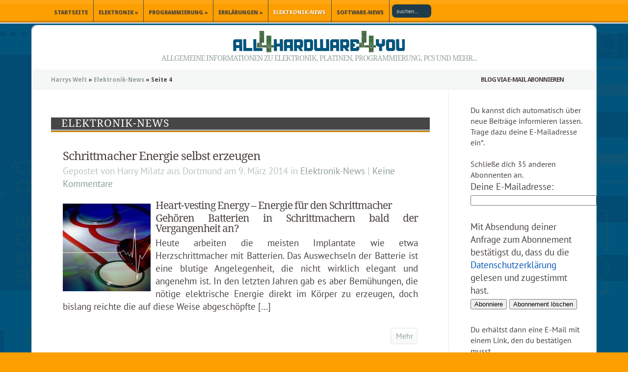

--- FILE ---
content_type: text/html; charset=UTF-8
request_url: https://www.all4hardware4u.de/category/elektronik-news/page/4/
body_size: 19021
content:
<!DOCTYPE html><html lang="de"><head><meta charset=UTF-8 /><link rel=alternate hreflang=de href="https://www.all4hardware4u.de/category/elektronik-news/page/4/" /><link rel=pingback href="https://www.all4hardware4u.de/xmlrpc.php" /><link type="text/plain" rel=author href="https://www.all4hardware4u.de/humans.txt" /><link rel=preload href="/wp-content/uploads/useanyfont/droidsans.woff2" as=font type=font/woff2 crossorigin /><link rel=preload href="/wp-content/uploads/useanyfont/droidserif.woff2" as=font type=font/woff2 crossorigin /><link rel=preload href="/wp-content/uploads/useanyfont/droidsans-bold.woff2" as=font type=font/woff2 crossorigin /><link rel=preload href="/wp-content/uploads/useanyfont/pt_sans-web-regular.woff2" as=font type=font/woff2 crossorigin /><link rel=preload href="/wp-content/themes/all4hardware4u/css/own-css/resp/fonts/wprmenu.woff" as=font type=font/woff crossorigin /><link rel=preload href="/wp-content/uploads/useanyfont/icomoon.woff?display=swap" as=font type=font/woff crossorigin /><meta name='robots' content='index, follow, max-image-preview:large, max-snippet:-1, max-video-preview:-1' /> <style id="aoatfcss" media="all">div,form,h1,h2,h3,html,img,li,p,span,ul{margin:0;padding:0;border:0;outline:0;font-size:100%;vertical-align:baseline;background:0 0}body{position:relative!important;line-height:1.4em;font-family:'PT Sans',Arial,Verdana,sans-serif;color:#48423f;margin:0;padding:0;border:0;outline:0;font-size:100%;vertical-align:baseline;background-color:#fe9f01}#top-header{border-color:#01557c;border-bottom:2px solid #fff;position:fixed;width:100%;z-index:9999;line-height:20px;background-color:#fe9f01}.head_link{display:none;margin-bottom:20px;position:relative;top:1rem;width:190px;height:30px;background:url(/wp-content/themes/all4hardware4u/images/logo-mobil.png)0 0 no-repeat}a{text-decoration:none;color:#0254B6;margin:0;padding:0;border:0;outline:0;font-size:100%;vertical-align:baseline;background:0 0}#top-shadow{width:100%;position:absolute;top:0;left:0;height:7px;background:url(/wp-content/themes/all4hardware4u/images/shadow.png) 0 -767px repeat-x}#bottom-shadow{width:100%;position:absolute;bottom:0;left:0;height:4px;background:url(/wp-content/themes/all4hardware4u/images/shadow.png) repeat-x}#top-header .container{min-height:46px}.container{text-align:left;margin:0 auto;width:1152px;position:relative}#wprmenu_bar{bottom:12px}.mobile_nav,.mobile_nav2,.mobile_nav3{display:none;position:relative;padding:15px 22px 11px 46px;font-size:11px;font-weight:800}ul#top-menu{float:left;padding-left:36px}ul{list-style:none}ul#top-menu li{font-family:'Droid Sans',Arial,sans-serif!important;padding-right:1px;border-right:1px solid #344958}.nav li{float:left;position:relative}ul#top-menu a{font-size:11px;text-shadow:1px 1px 1px rgba(0,0,0,.3);color:#464646;text-decoration:none;text-transform:uppercase;font-weight:700;padding:16px 10px 10px}.nav a{display:block;float:left}.nav li li{display:block;padding:0;float:left;height:auto!important}.nav li ul{z-index:1000}.nav li li a:link,.nav li li a:visited{display:block;height:auto;float:left}ul#top-menu li ul{padding:0;top:45px!important;box-shadow:3px 3px 7px 1px rgba(0,0,0,.1);border-radius:0 0 10px 10px;z-index:9999;display:none;background-color:#fe9f01}.nav ul{position:absolute;top:-999em;background-position:bottom;background-repeat:no-repeat;z-index:10}ul#top-menu ul li{margin:0!important;padding:10px 7px 10px 25px!important;border:0;background:url(/wp-content/themes/all4hardware4u/images/shadow.png) 0 -1156px repeat-x}ul#top-menu li.current_page_item>a{color:#fff;font-family:'Droid Sans',Arial,sans-serif!important}ul#top-menu ul li a{padding:0!important;width:153px}#search-form #searchinput{border:none!important;float:left;font-size:11px;color:#C8CED0;margin:9px 7px 0 5px;padding-left:9px;background-color:#1f3c4b!important;border-radius:8px;width:80px;height:27px}#search-form #searchsubmit{position:fixed;margin-top:7px;margin-right:7px}.ul_none{list-style-type:none}#search-dropper{width:auto;text-align:center;border-top:1px solid rgba(0,0,0,.2);display:none;background-color:rgba(0,0,0,.1)}#content-area{background:url(/wp-content/uploads/2013/09/background.png) center top repeat-y fixed #01557c}#content-area .container{padding-top:51px}#content{border-radius:10px;border:1px solid #e2e5e5;margin-bottom:39px}#inner-border{border:1px solid transparent;background:#fff;border-radius:10px}#content-bottom-shadow,#content-shadow,#content-top-shadow{border-radius:10px}#logo-area{width:100%;overflow:hidden;text-align:center;position:relative;padding:10px}#logo{display:inline-block;width:90%;max-width:350px;height:44px;background:url(/wp-content/themes/all4hardware4u/images/sprite2.png)0 -871px no-repeat}h3#slogan{font-size:15px;color:#9aa4a4;text-transform:uppercase;text-shadow:1px 1px 1px #fff}h1,h1.title,h2,h3{padding-bottom:5px;color:#48423f;letter-spacing:-1px;line-height:1.05em;font-weight:400;font-family:'Droid Serif',Arial,sans-serif!important}h1.title{font-size:30px}h3{font-size:1.3em}span.bread:last-of-type a span{color:#1c1c1c}#main-content{position:relative}.fullwidth #left-area{width:100%}#left-area{float:left;width:849px}body.page h1.title{margin-bottom:8px}img{max-width:100%;height:auto;width:auto}.fullwidth #entries{background:0 0}#entries{border-right:1px solid #e9ecec;padding:0 38px 27px}h2{color:#fff;text-transform:uppercase;letter-spacing:1px;line-height:25px;padding-left:1em;font-size:1.3rem;margin-bottom:30px;background:url(/wp-content/themes/all4hardware4u/images/shadow.png) 0 -637px repeat-x}.entry{margin-bottom:10px;text-align:justify;padding:0 1.5rem}.wp-caption{max-width:96%;padding:4px 8px 8px;border:1px solid #ddd;text-align:center;background-color:#f3f3f3;margin-bottom:10px;border-radius:5px;font-size:1.1em}.wp-caption img{margin:0;padding:0;border:0}p{padding-bottom:30px;line-height:1.4em;font-size:1.2em}#searchsubmit{position:relative;left:158px;bottom:30px;display:none}.search-submit{width:14px;height:14px;border:0;background:url(/wp-content/themes/all4hardware4u/images/sprite2.png)0 -1315px no-repeat}a#scroll-to-top{bottom:45px;z-index:1000;position:fixed;right:30px;font-size:0;display:block;border-radius:3px;width:40px;height:40px;opacity:.65;background:url(/wp-content/themes/all4hardware4u/images/sprite2.png) 13px -457px no-repeat rgba(0,0,0,.5)}.scroll-to-top-out{right:-40px!important}:focus{outline:0}.clear{clear:both}.clearfix:after{visibility:hidden;display:block;font-size:0;content:'';clear:both;height:0}.alignleft{float:left}#modalContainer{display:none}#modalContainer,.green_out,.green_out2{font-family:'Droid Sans'!important;z-index:100000}#schoner{margin:0 36%}.green_out,.green_out2{font-size:3em;color:#666;text-align:center;letter-spacing:4px}.green_out2{font-size:1.1em;letter-spacing:0}figure.wp-caption a.zoomcap{position:relative;display:block;max-width:785px;margin-left:auto;margin-right:auto}@media only screen and (max-width:1024px){body{overflow-x:hidden}.container{width:960px}#left-area{float:left;width:634px}p{line-height:1.4em;font-size:1.05em}#entries{padding-top:2rem;margin-top:2rem;border-top:1px solid #ccc}body.page h1.title{position:relative;top:1rem}}@media only screen and (max-width:960px){h2{color:#48423f;background:0 0}}@media only screen and (min-width:769px) and (max-width:960px){ul#top-menu{padding-left:0}#top-header{height:50px}#search-form{float:right;position:relative;bottom:2.7rem;left:3rem}h2{color:#48423f;background:0 0}.container{width:716px}#left-area{width:470px}#schoner{margin:0 26%}}@media only screen and (max-width:768px){h2,h3{text-decoration:underline}.entry{text-align:left}.head_link{display:inline-block}#search-form,ul#top-menu{display:none}.button-dark{text-decoration:none;border-radius:4px;border:1px solid rgba(0,0,0,.1);display:inline-block;box-shadow:inset 0 1px 0 0 rgba(255,255,255,.2),0 1px 0 0 rgba(255,255,255,.2);color:rgba(0,0,0,.7);text-shadow:rgba(255,255,255,.6) 0 1px 0}.mobile_nav,.mobile_nav2,.mobile_nav3{display:inline-block;color:#464646;box-shadow:0 1px 0 0 rgba(255,255,255,.2) inset,0 1px 0 0 rgba(255,255,255,.2);border-radius:4px;border:1px solid rgba(0,0,0,.1);padding:5px 30px}.mobile_nav{margin-right:5px;text-shadow:none!important}.mobile_nav3{margin-left:5px}.mobile_nav3:before,.mobile_nav:before{left:0;background:0 0!important}.mobile_nav3:after,.mobile_nav:after{right:0;background:0 0!important}.mob_search{padding:5px 15px;height:20px;width:14px;background:url(/wp-content/themes/all4hardware4u/images/sprite2.png)15px -1306px no-repeat}#top-header .container{text-align:center}#top-header{position:relative}#header{text-align:center}#content-area{background-color:#f6f3e0;background-image:none}#left-area,.container{padding-top:0!important;width:100%}#searchform{padding:4px}input#search-text{padding:3px;width:70%;vertical-align:middle;border:1px solid rgba(0,0,0,.5);border-radius:4px;font-size:16px}input#search-submit{font-weight:700;vertical-align:middle;padding:4px 12px;text-transform:capitalize;font-size:100%}ul#top-menu li{background-image:none!important}#schoner{margin:0 20%}#entries{background:0 0}#catapult-cookie-bar{bottom:-99px!important;height:95px!important}span.ctcc-left-side>a{margin:0 0 0 33%}}@media only screen and (max-width:651px){#logo-area{display:none}}@media only screen and (max-width:600px){.container{width:97%}#schoner{margin:0 19%}.entry{padding:0}}@media only screen and (max-width:568px){#schoner{margin:0 14%}}@media only screen and (max-width:479px){#entries{background:0 0}.entry{margin-bottom:20px}h2{padding-left:0}#logo{width:90%!important;max-width:320px!important;height:auto}#schoner{margin:0 5%}a#scroll-to-top{right:15px;bottom:45px}}@media only screen and (max-width:414px){.link-resp{line-height:50px}#entries{width:93%}.fullwidth #left-area{width:88%}#left-area{width:87%}.alignleft{padding-bottom:10px}}@media only screen and (max-width:384px){#left-area{width:86%}.fullwidth #left-area{width:85%}#schoner{margin:0 auto}}@media only screen and (max-width:320px){#left-area{width:82%}.fullwidth #left-area{width:81%}#schoner{margin:0 2%}}#responsive-menu-container,button#responsive-menu-button{display:none}@media only screen and (max-width:768px){#wprmenu_bar{display:inline-block}ul#wprmenu_menu_ul li.menu-item-96.current_page_item{background-color:#43494c}#responsive-menu-container{display:none;position:absolute;top:103px;bottom:0;z-index:9999;overflow-y:auto;overflow-x:hidden;box-shadow:0 1px 8px #333;width:75%;right:0;background:#2e2e2e;text-align:left;max-width:999px}#responsive-menu-container.slide-right{transform:translateX(100%)}#responsive-menu-container li.responsive-menu-item a{width:100%;display:block;margin-top:0;text-decoration:none;padding:0 5%;position:relative}#responsive-menu-button2{display:inline-block;overflow:hidden}#responsive-menu-container #responsive-menu li.responsive-menu-item .responsive-menu-item-link{font-size:14px}#responsive-menu-container #responsive-menu li.responsive-menu-item a{line-height:40px;border:1px solid #3c3c3c;color:#d3d3d3;background-color:#2e2e2e;border-top:1px solid #474747;border-bottom:1px solid #131212}button#responsive-menu-button{display:none}}.master-slider{position:relative;visibility:hidden;transform:translate3d(0 ,0 ,0)}.master-slider-parent *{box-sizing:content-box}.master-slider-parent{margin-left:auto;margin-right:auto}.ms-slide{position:absolute;height:100%;transform:translateZ(0)}#catapult-cookie-bar{color:#ddd;left:0;width:100%;background-color:#464646;border-top:4px solid #000;position:absolute!important;bottom:-35px;height:49px;line-height:20px;box-sizing:border-box;max-height:0;opacity:0;direction:ltr;padding:0 20px;z-index:999!important;overflow:hidden;text-align:left;display:none}#catapult-cookie-bar a{color:#fff}button#catapultCookie{margin:0 20px 0 0;border:0}span.ctcc-left-side>a{margin-left:10px;text-shadow:0 -1px 1px rgba(0,0,0,.25);padding:5px 10px 6px;border-radius:6px;box-shadow:0 1px 3px #000;border-bottom:1px solid rgba(0,0,0,.5);font-size:16px;font-weight:700;background:url(/wp-content/themes/all4hardware4u/images/shadow.png) 0 -1084px repeat-x #333}@media only screen and (max-width:375px){span.ctcc-left-side>a{position:relative;top:5px}}</style><link rel="stylesheet" media="print" href="https://www.all4hardware4u.de/wp-content/cache/autoptimize/css/autoptimize_70ab534883763bd4f454fb786dc373bb.css" onload="this.onload=null;this.media='all';" /><noscript id="aonoscrcss"><link media="all" href="https://www.all4hardware4u.de/wp-content/cache/autoptimize/css/autoptimize_70ab534883763bd4f454fb786dc373bb.css" rel="stylesheet" /></noscript><title>verschiedene Elektronik News auf Harrys Welt kannst du hier lesen.</title><meta name="description" content="Hier stelle ich euch aktuelle News und Neuigkeiten aus der Elektronik vor. Es ergeben sich doch sehr interessante Ansätze bei den aktuellen Entwicklungen." /><link rel="canonical" href="https://www.all4hardware4u.de/elektronik-news/page/4/" /><link rel="prev" href="https://www.all4hardware4u.de/elektronik-news/page/3/" /><link rel="next" href="https://www.all4hardware4u.de/elektronik-news/page/5/" /><meta property="og:locale" content="de_DE" /><meta property="og:type" content="article" /><meta property="og:title" content="verschiedene Elektronik News auf Harrys Welt kannst du hier lesen." /><meta property="og:description" content="Hier stelle ich euch aktuelle News und Neuigkeiten aus der Elektronik vor. Es ergeben sich doch sehr interessante Ansätze bei den aktuellen Entwicklungen." /><meta property="og:url" content="https://www.all4hardware4u.de/elektronik-news/" /><meta property="og:site_name" content="Harrys Welt" /><meta property="og:image" content="https://www.all4hardware4u.de/wp-content/uploads/2013/09/logo21.png" /><meta property="og:image:width" content="350" /><meta property="og:image:height" content="44" /><meta property="og:image:type" content="image/png" /> <script type="application/ld+json" class="yoast-schema-graph">{"@context":"https://schema.org","@graph":[{"@type":"CollectionPage","@id":"https://www.all4hardware4u.de/elektronik-news/","url":"https://www.all4hardware4u.de/elektronik-news/page/4/","name":"verschiedene Elektronik News auf Harrys Welt kannst du hier lesen.","isPartOf":{"@id":"https://www.all4hardware4u.de/#website"},"description":"Hier stelle ich euch aktuelle News und Neuigkeiten aus der Elektronik vor. Es ergeben sich doch sehr interessante Ansätze bei den aktuellen Entwicklungen.","breadcrumb":{"@id":"https://www.all4hardware4u.de/elektronik-news/page/4/#breadcrumb"},"inLanguage":"de"},{"@type":"BreadcrumbList","@id":"https://www.all4hardware4u.de/elektronik-news/page/4/#breadcrumb","itemListElement":[{"@type":"ListItem","position":1,"name":"Startseite","item":"https://www.all4hardware4u.de/"},{"@type":"ListItem","position":2,"name":"Elektronik-News"}]},{"@type":"WebSite","@id":"https://www.all4hardware4u.de/#website","url":"https://www.all4hardware4u.de/","name":"Harrys Welt","description":"Allgemeine Informationen zu Elektronik, Platinen, Programmierung, PCs und mehr...","potentialAction":[{"@type":"SearchAction","target":{"@type":"EntryPoint","urlTemplate":"https://www.all4hardware4u.de/?s={search_term_string}"},"query-input":"required name=search_term_string"}],"inLanguage":"de"}]}</script>  <script type='text/javascript' src='https://www.all4hardware4u.de/wp-includes/js/jquery/jquery.min.js' id='jquery-core-js'></script> <script type='text/javascript' src='https://www.all4hardware4u.de/wp-includes/js/jquery/jquery-migrate.min.js' id='jquery-migrate-js'></script> <script type='text/javascript' src='https://www.all4hardware4u.de/wp-content/themes/all4hardware4u/js/pdefault.js' id='pdefault-js'></script> <script type='text/javascript' id='s2_ajax-js-extra'>var s2_script_strings = {"ajaxurl":"https:\/\/www.all4hardware4u.de\/wp-admin\/admin-ajax.php","title":"Diesen Blog abonnieren"};</script> <script type='text/javascript' src='https://www.all4hardware4u.de/wp-content/plugins/subscribe2/include/s2_ajax.min.js' id='s2_ajax-js'></script> <script type='text/javascript' src='https://www.all4hardware4u.de/wp-content/plugins/wp-responsive-menu/assets/js/modernizr.custom.js' id='modernizr-js'></script> <script type='text/javascript' src='https://www.all4hardware4u.de/wp-content/plugins/wp-responsive-menu/assets/js/jquery.touchSwipe.min.js' id='touchSwipe-js'></script> <script type='text/javascript' id='wprmenu.js-js-extra'>var wprmenu = {"zooming":"yes","from_width":"768","push_width":"400","menu_width":"90","parent_click":"","swipe":"yes","enable_overlay":""};</script> <script type='text/javascript' src='https://www.all4hardware4u.de/wp-content/plugins/wp-responsive-menu/assets/js/wprmenu.js' id='wprmenu.js-js'></script> <script type='text/javascript' id='gdpr-comment-js-js-extra'>var localized_object = {"url":"https:\/\/www.all4hardware4u.de\/wp-admin\/admin-ajax.php","action":"wp_gdpr"};</script> <script type='text/javascript' src='https://www.all4hardware4u.de/wp-content/plugins/wp-gdpr-core/assets/js/jetpack_comments.js' id='gdpr-comment-js-js'></script>  <script>var WP_Statistics_http = new XMLHttpRequest();
        WP_Statistics_http.open("GET", "https://www.all4hardware4u.de/wp-json/wp-statistics/v2/hit?wp_statistics_hit_rest=yes&exclusion_match=yes&exclusion_reason=CrawlerDetect&track_all=1&current_page_type=category&current_page_id=17&search_query&page_uri=L2NhdGVnb3J5L2VsZWt0cm9uaWstbmV3cy9wYWdlLzQv" + "&referred=" + encodeURIComponent(document.referrer) + "&_=" + Date.now(), true);
        WP_Statistics_http.setRequestHeader("Content-Type", "application/json;charset=UTF-8");
        WP_Statistics_http.send(null);</script><link rel="icon" href="https://www.all4hardware4u.de/wp-content/uploads/2015/11/cropped-icon_512-40x40.png" sizes="32x32" /><link rel="icon" href="https://www.all4hardware4u.de/wp-content/uploads/2015/11/cropped-icon_512-200x200.png" sizes="192x192" /><link rel="apple-touch-icon" href="https://www.all4hardware4u.de/wp-content/uploads/2015/11/cropped-icon_512-184x184.png" /><meta name="msapplication-TileImage" content="https://www.all4hardware4u.de/wp-content/uploads/2015/11/cropped-icon_512-400x400.png" /><meta name=norton-safeweb-site-verification content=34t022gko56rvyhzbbyozbnog1cra-bdc80au03jezmnu-9ufj127fdv0mj12o30adufh71yd6krp7r-yoydnv5kio6dk84-ohxr7oxfbjs6cg2yq0j3dh6--17ayfze /><meta name=viewport content="user-scalable=yes, width=device-width, initial-scale=1.0, minimum-scale=1"></head><body class="archive paged category category-elektronik-news category-17 paged-4 category-paged-4 _masterslider _ms_version_3.8.1 chrome et_includes_sidebar responsive-menu-slide-right"> <svg xmlns="http://www.w3.org/2000/svg" viewBox="0 0 0 0" width="0" height="0" focusable="false" role="none" style="visibility: hidden; position: absolute; left: -9999px; overflow: hidden;" ><defs><filter id="wp-duotone-dark-grayscale"><feColorMatrix color-interpolation-filters="sRGB" type="matrix" values=" .299 .587 .114 0 0 .299 .587 .114 0 0 .299 .587 .114 0 0 .299 .587 .114 0 0 " /><feComponentTransfer color-interpolation-filters="sRGB" ><feFuncR type="table" tableValues="0 0.49803921568627" /><feFuncG type="table" tableValues="0 0.49803921568627" /><feFuncB type="table" tableValues="0 0.49803921568627" /><feFuncA type="table" tableValues="1 1" /></feComponentTransfer><feComposite in2="SourceGraphic" operator="in" /></filter></defs></svg><svg xmlns="http://www.w3.org/2000/svg" viewBox="0 0 0 0" width="0" height="0" focusable="false" role="none" style="visibility: hidden; position: absolute; left: -9999px; overflow: hidden;" ><defs><filter id="wp-duotone-grayscale"><feColorMatrix color-interpolation-filters="sRGB" type="matrix" values=" .299 .587 .114 0 0 .299 .587 .114 0 0 .299 .587 .114 0 0 .299 .587 .114 0 0 " /><feComponentTransfer color-interpolation-filters="sRGB" ><feFuncR type="table" tableValues="0 1" /><feFuncG type="table" tableValues="0 1" /><feFuncB type="table" tableValues="0 1" /><feFuncA type="table" tableValues="1 1" /></feComponentTransfer><feComposite in2="SourceGraphic" operator="in" /></filter></defs></svg><svg xmlns="http://www.w3.org/2000/svg" viewBox="0 0 0 0" width="0" height="0" focusable="false" role="none" style="visibility: hidden; position: absolute; left: -9999px; overflow: hidden;" ><defs><filter id="wp-duotone-purple-yellow"><feColorMatrix color-interpolation-filters="sRGB" type="matrix" values=" .299 .587 .114 0 0 .299 .587 .114 0 0 .299 .587 .114 0 0 .299 .587 .114 0 0 " /><feComponentTransfer color-interpolation-filters="sRGB" ><feFuncR type="table" tableValues="0.54901960784314 0.98823529411765" /><feFuncG type="table" tableValues="0 1" /><feFuncB type="table" tableValues="0.71764705882353 0.25490196078431" /><feFuncA type="table" tableValues="1 1" /></feComponentTransfer><feComposite in2="SourceGraphic" operator="in" /></filter></defs></svg><svg xmlns="http://www.w3.org/2000/svg" viewBox="0 0 0 0" width="0" height="0" focusable="false" role="none" style="visibility: hidden; position: absolute; left: -9999px; overflow: hidden;" ><defs><filter id="wp-duotone-blue-red"><feColorMatrix color-interpolation-filters="sRGB" type="matrix" values=" .299 .587 .114 0 0 .299 .587 .114 0 0 .299 .587 .114 0 0 .299 .587 .114 0 0 " /><feComponentTransfer color-interpolation-filters="sRGB" ><feFuncR type="table" tableValues="0 1" /><feFuncG type="table" tableValues="0 0.27843137254902" /><feFuncB type="table" tableValues="0.5921568627451 0.27843137254902" /><feFuncA type="table" tableValues="1 1" /></feComponentTransfer><feComposite in2="SourceGraphic" operator="in" /></filter></defs></svg><svg xmlns="http://www.w3.org/2000/svg" viewBox="0 0 0 0" width="0" height="0" focusable="false" role="none" style="visibility: hidden; position: absolute; left: -9999px; overflow: hidden;" ><defs><filter id="wp-duotone-midnight"><feColorMatrix color-interpolation-filters="sRGB" type="matrix" values=" .299 .587 .114 0 0 .299 .587 .114 0 0 .299 .587 .114 0 0 .299 .587 .114 0 0 " /><feComponentTransfer color-interpolation-filters="sRGB" ><feFuncR type="table" tableValues="0 0" /><feFuncG type="table" tableValues="0 0.64705882352941" /><feFuncB type="table" tableValues="0 1" /><feFuncA type="table" tableValues="1 1" /></feComponentTransfer><feComposite in2="SourceGraphic" operator="in" /></filter></defs></svg><svg xmlns="http://www.w3.org/2000/svg" viewBox="0 0 0 0" width="0" height="0" focusable="false" role="none" style="visibility: hidden; position: absolute; left: -9999px; overflow: hidden;" ><defs><filter id="wp-duotone-magenta-yellow"><feColorMatrix color-interpolation-filters="sRGB" type="matrix" values=" .299 .587 .114 0 0 .299 .587 .114 0 0 .299 .587 .114 0 0 .299 .587 .114 0 0 " /><feComponentTransfer color-interpolation-filters="sRGB" ><feFuncR type="table" tableValues="0.78039215686275 1" /><feFuncG type="table" tableValues="0 0.94901960784314" /><feFuncB type="table" tableValues="0.35294117647059 0.47058823529412" /><feFuncA type="table" tableValues="1 1" /></feComponentTransfer><feComposite in2="SourceGraphic" operator="in" /></filter></defs></svg><svg xmlns="http://www.w3.org/2000/svg" viewBox="0 0 0 0" width="0" height="0" focusable="false" role="none" style="visibility: hidden; position: absolute; left: -9999px; overflow: hidden;" ><defs><filter id="wp-duotone-purple-green"><feColorMatrix color-interpolation-filters="sRGB" type="matrix" values=" .299 .587 .114 0 0 .299 .587 .114 0 0 .299 .587 .114 0 0 .299 .587 .114 0 0 " /><feComponentTransfer color-interpolation-filters="sRGB" ><feFuncR type="table" tableValues="0.65098039215686 0.40392156862745" /><feFuncG type="table" tableValues="0 1" /><feFuncB type="table" tableValues="0.44705882352941 0.4" /><feFuncA type="table" tableValues="1 1" /></feComponentTransfer><feComposite in2="SourceGraphic" operator="in" /></filter></defs></svg><svg xmlns="http://www.w3.org/2000/svg" viewBox="0 0 0 0" width="0" height="0" focusable="false" role="none" style="visibility: hidden; position: absolute; left: -9999px; overflow: hidden;" ><defs><filter id="wp-duotone-blue-orange"><feColorMatrix color-interpolation-filters="sRGB" type="matrix" values=" .299 .587 .114 0 0 .299 .587 .114 0 0 .299 .587 .114 0 0 .299 .587 .114 0 0 " /><feComponentTransfer color-interpolation-filters="sRGB" ><feFuncR type="table" tableValues="0.098039215686275 1" /><feFuncG type="table" tableValues="0 0.66274509803922" /><feFuncB type="table" tableValues="0.84705882352941 0.41960784313725" /><feFuncA type="table" tableValues="1 1" /></feComponentTransfer><feComposite in2="SourceGraphic" operator="in" /></filter></defs></svg><div id=top-header><div id=header> <a class=head_link aria-label=Startseite href="https://www.all4hardware4u.de/"> </a></div><div id=top-shadow></div><div id=bottom-shadow></div><nav itemscope itemtype=http://schema.org/SiteNavigationElement class="container clearfix" id=hauptnavigation> <a id=wprmenu_bar href="#" class="mobile_nav wprmenu_bar">Menü</a><a id=mob_search_bar aria-label=Suche href="#" class="mobile_nav2 mob_search"></a><a id=responsive-menu-button2 href="#" class="mobile_nav3 admin-bar-showing overlay">Impressum</a><ul id="top-menu" class="nav"><li itemprop=url  id="menu-item-96" class="menu-item menu-item-type-custom menu-item-object-custom menu-item-home menu-item-96"><a itemprop=name href="https://www.all4hardware4u.de/">Startseite</a></li><li itemprop=url  id="menu-item-3093" class="ohne-link menu-item menu-item-type-custom menu-item-object-custom menu-item-has-children menu-item-3093"><a itemprop=name href="#">Elektronik</a><ul class="sub-menu"><li itemprop=url  id="menu-item-87" class="menu-item menu-item-type-post_type menu-item-object-page menu-item-has-children menu-item-87"><a itemprop=name href="https://www.all4hardware4u.de/platinenherstellung/">Platinenherstellung</a><ul class="sub-menu"><li itemprop=url  id="menu-item-276" class="menu-item menu-item-type-post_type menu-item-object-page menu-item-has-children menu-item-276"><a itemprop=name href="https://www.all4hardware4u.de/platinenherstellung/layouterstellung/">Layouterstellung</a><ul class="sub-menu"><li itemprop=url  id="menu-item-2379" class="menu-item menu-item-type-post_type menu-item-object-page menu-item-2379"><a itemprop=name href="https://www.all4hardware4u.de/platinenherstellung/layouterstellung/toner-transfer-methode/">Toner-Transfer-Methode</a></li></ul></li><li itemprop=url  id="menu-item-338" class="menu-item menu-item-type-post_type menu-item-object-page menu-item-has-children menu-item-338"><a itemprop=name href="https://www.all4hardware4u.de/platinenherstellung/belichtung/">Belichtung</a><ul class="sub-menu"><li itemprop=url  id="menu-item-480" class="menu-item menu-item-type-post_type menu-item-object-page menu-item-480"><a itemprop=name href="https://www.all4hardware4u.de/platinenherstellung/belichtung/belichtungsgeraet/">Belichtungsgerät</a></li><li itemprop=url  id="menu-item-20254" class="menu-item menu-item-type-post_type menu-item-object-page menu-item-20254"><a itemprop=name href="https://www.all4hardware4u.de/platinenherstellung/belichtung/belichtungsgeraet-mit-uv-leds/">Belichtungsgerät LEDs</a></li></ul></li><li itemprop=url  id="menu-item-2494" class="menu-item menu-item-type-post_type menu-item-object-page menu-item-2494"><a itemprop=name href="https://www.all4hardware4u.de/platinenherstellung/entwickeln/">Entwickeln</a></li><li itemprop=url  id="menu-item-3507" class="menu-item menu-item-type-post_type menu-item-object-page menu-item-has-children menu-item-3507"><a itemprop=name href="https://www.all4hardware4u.de/platinenherstellung/platine-aetzen/">Ätzen</a><ul class="sub-menu"><li itemprop=url  id="menu-item-3513" class="menu-item menu-item-type-post_type menu-item-object-page menu-item-3513"><a itemprop=name href="https://www.all4hardware4u.de/platinenherstellung/platine-aetzen/aetzgeraet-selber-bauen/">Ätzgerät selber bauen</a></li></ul></li><li itemprop=url  id="menu-item-20142" class="menu-item menu-item-type-post_type menu-item-object-page menu-item-20142"><a itemprop=name href="https://www.all4hardware4u.de/platinenherstellung/platine-verzinnen/">Verzinnen</a></li><li itemprop=url  id="menu-item-25653" class="menu-item menu-item-type-post_type menu-item-object-page menu-item-25653"><a itemprop=name href="https://www.all4hardware4u.de/platinenherstellung/loetstoppmaske/">Lötstoppmaske</a></li><li itemprop=url  id="menu-item-25566" class="menu-item menu-item-type-post_type menu-item-object-page menu-item-25566"><a itemprop=name href="https://www.all4hardware4u.de/platinenherstellung/bestueckungsdruck/">Bestückungsdruck</a></li></ul></li><li itemprop=url  id="menu-item-20310" class="menu-item menu-item-type-post_type menu-item-object-page menu-item-has-children menu-item-20310"><a itemprop=name href="https://www.all4hardware4u.de/reflowing/">Reflowing</a><ul class="sub-menu"><li itemprop=url  id="menu-item-20454" class="menu-item menu-item-type-post_type menu-item-object-page menu-item-20454"><a itemprop=name href="https://www.all4hardware4u.de/reflowing/pizza-smd-reflow-ofen/">Pizza SMD Reflow Ofen</a></li></ul></li></ul></li><li itemprop=url  id="menu-item-550" class="menu-item menu-item-type-post_type menu-item-object-page menu-item-has-children menu-item-550"><a itemprop=name href="https://www.all4hardware4u.de/programmierung/">Programmierung</a><ul class="sub-menu"><li itemprop=url  id="menu-item-551" class="menu-item menu-item-type-post_type menu-item-object-page menu-item-551"><a itemprop=name href="https://www.all4hardware4u.de/programmierung/keyworddichte/">Keyworddichte</a></li><li itemprop=url  id="menu-item-908" class="menu-item menu-item-type-post_type menu-item-object-page menu-item-has-children menu-item-908"><a itemprop=name href="https://www.all4hardware4u.de/programmierung/codeschnipsel/">Codeschnipsel</a><ul class="sub-menu"><li itemprop=url  id="menu-item-1834" class="ohne-link menu-item menu-item-type-custom menu-item-object-custom menu-item-has-children menu-item-1834"><a itemprop=name href="#">PHP</a><ul class="sub-menu"><li itemprop=url  id="menu-item-918" class="menu-item menu-item-type-post_type menu-item-object-page menu-item-918"><a itemprop=name href="https://www.all4hardware4u.de/programmierung/codeschnipsel/codeentfernung/">Codeentfernung</a></li><li itemprop=url  id="menu-item-1006" class="menu-item menu-item-type-post_type menu-item-object-page menu-item-1006"><a itemprop=name href="https://www.all4hardware4u.de/programmierung/codeschnipsel/301-weiterleitung/">301 Weiterleitung</a></li><li itemprop=url  id="menu-item-1040" class="menu-item menu-item-type-post_type menu-item-object-page menu-item-1040"><a itemprop=name href="https://www.all4hardware4u.de/programmierung/codeschnipsel/301-weiterleitung-query/">301 Weiterleitung Query</a></li><li itemprop=url  id="menu-item-2034" class="menu-item menu-item-type-post_type menu-item-object-page menu-item-2034"><a itemprop=name href="https://www.all4hardware4u.de/programmierung/codeschnipsel/mysql-php-umlaute-und-sonderzeichen-utf-8/">MySQL PHP Umlaute UTF8</a></li><li itemprop=url  id="menu-item-2059" class="menu-item menu-item-type-post_type menu-item-object-page menu-item-2059"><a itemprop=name href="https://www.all4hardware4u.de/programmierung/codeschnipsel/bilder-skalieren-mit-php/">Bilder skalieren mit PHP</a></li></ul></li><li itemprop=url  id="menu-item-1835" class="ohne-link menu-item menu-item-type-custom menu-item-object-custom menu-item-has-children menu-item-1835"><a itemprop=name href="#">jQuery</a><ul class="sub-menu"><li itemprop=url  id="menu-item-927" class="menu-item menu-item-type-post_type menu-item-object-page menu-item-927"><a itemprop=name href="https://www.all4hardware4u.de/programmierung/codeschnipsel/link-neuem-tab-oeffnen/">Link in neuem Tab</a></li><li itemprop=url  id="menu-item-940" class="menu-item menu-item-type-post_type menu-item-object-page menu-item-940"><a itemprop=name href="https://www.all4hardware4u.de/programmierung/codeschnipsel/variable-auswahllisten/">variable Auswahllisten</a></li><li itemprop=url  id="menu-item-952" class="menu-item menu-item-type-post_type menu-item-object-page menu-item-952"><a itemprop=name href="https://www.all4hardware4u.de/programmierung/codeschnipsel/auswahlliste-ausblenden/">Auswahlliste ausblenden</a></li><li itemprop=url  id="menu-item-956" class="menu-item menu-item-type-post_type menu-item-object-page menu-item-956"><a itemprop=name href="https://www.all4hardware4u.de/programmierung/codeschnipsel/sanftes-scrollen/">sanftes Scrollen</a></li><li itemprop=url  id="menu-item-1168" class="menu-item menu-item-type-post_type menu-item-object-page menu-item-1168"><a itemprop=name href="https://www.all4hardware4u.de/programmierung/codeschnipsel/feststehendes-menue/">feststehendes Menü</a></li><li itemprop=url  id="menu-item-2906" class="menu-item menu-item-type-post_type menu-item-object-page menu-item-2906"><a itemprop=name href="https://www.all4hardware4u.de/programmierung/codeschnipsel/kommentare-in-wordpress-vor-absenden-pruefen/">Kommentare prüfen</a></li></ul></li><li itemprop=url  id="menu-item-1836" class="ohne-link menu-item menu-item-type-custom menu-item-object-custom menu-item-has-children menu-item-1836"><a itemprop=name href="#">WordPress &#8211; PHP</a><ul class="sub-menu"><li itemprop=url  id="menu-item-1258" class="menu-item menu-item-type-post_type menu-item-object-page menu-item-1258"><a itemprop=name title="WordPress Plugin Scripte gezielt laden" href="https://www.all4hardware4u.de/programmierung/codeschnipsel/wordpress-plugin-script-nur-auf-bestimmten-seiten-laden/">Scripte gezielt laden</a></li><li itemprop=url  id="menu-item-1330" class="menu-item menu-item-type-post_type menu-item-object-page menu-item-1330"><a itemprop=name href="https://www.all4hardware4u.de/programmierung/codeschnipsel/wordpress-shortcode-erstellen/">WP Shortcode erstellen</a></li><li itemprop=url  id="menu-item-3050" class="menu-item menu-item-type-post_type menu-item-object-page menu-item-3050"><a itemprop=name href="https://www.all4hardware4u.de/programmierung/codeschnipsel/codeschnipsel-fuer-die-functions-php-in-wordpress/">Codes functions.php</a></li></ul></li></ul></li></ul></li><li itemprop=url  id="menu-item-481" class="menu-item menu-item-type-taxonomy menu-item-object-category menu-item-has-children menu-item-481"><a itemprop=name href="https://www.all4hardware4u.de/category/erklaerungen-und-anleitungen/">Erklärungen</a><ul class="sub-menu"><li itemprop=url  id="menu-item-1839" class="menu-item menu-item-type-post_type menu-item-object-post menu-item-1839"><a itemprop=name href="https://www.all4hardware4u.de/erklaerungen-und-anleitungen/elektronik-erklaerung/">Elektronik – Erklärung</a></li><li itemprop=url  id="menu-item-1840" class="menu-item menu-item-type-post_type menu-item-object-post menu-item-1840"><a itemprop=name href="https://www.all4hardware4u.de/erklaerungen-und-anleitungen/platine-erklaerung/">Platine – Erklärung</a></li><li itemprop=url  id="menu-item-1838" class="menu-item menu-item-type-post_type menu-item-object-post menu-item-1838"><a itemprop=name href="https://www.all4hardware4u.de/erklaerungen-und-anleitungen/belichtung-erklaerung/">Belichtung – Erklärung</a></li></ul></li><li itemprop=url  id="menu-item-863" class="menu-item menu-item-type-taxonomy menu-item-object-category current-menu-item menu-item-863"><a itemprop=name href="https://www.all4hardware4u.de/category/elektronik-news/">Elektronik-News</a></li><li itemprop=url  id="menu-item-2729" class="menu-item menu-item-type-taxonomy menu-item-object-category menu-item-2729"><a itemprop=name href="https://www.all4hardware4u.de/category/software-news/">Software-News</a></li></ul><div id=search-form><form role=search id=searchform action="https://www.all4hardware4u.de/"> <label for=searchinput></label> <input type=search value="suchen..." name=s id=searchinput /> <button type=submit class=search-submit id=searchsubmit></button></form></div></nav><div id=mob_search><div data-source-click=search-menu-button id=search-dropper><form role=search id=searchform_mob action="https://www.all4hardware4u.de/"> <input tabindex=1 name=s id="search-text" placeholder="suche auf dieser Website..."> <input tabindex=2 name=submit id=search-submit value=suchen class=button-dark type=submit></form></div></div></div><div id=content-area><div id=content-top-light><div class=container><div id=content><div id=inner-border><div id=content-shadow><div id=content-top-shadow><div id=content-bottom-shadow><header id=logo-area itemscope itemtype=http://schema.org/WPHeader> <a title="Harrys Welt" id=logo href="https://www.all4hardware4u.de/"></a><h3 id="slogan">Allgemeine Informationen zu Elektronik, Platinen, Programmierung, PCs und mehr...</h3></header><main id=main-content class="clearfix"><div id=left-area><nav id=breadcrumbs><div class=breadcrumbs  itemscope itemtype=http://schema.org/BreadcrumbList> <span itemprop="itemListElement" itemscope itemtype="http://schema.org/ListItem"><a itemprop="item" title="Gehe zu Harrys Welt." href="https://www.all4hardware4u.de" class="home" ><span itemprop="name">Harrys Welt</span></a><meta itemprop="position" content="1"></span> &raquo; <span class="bread" itemprop="itemListElement" itemscope itemtype="http://schema.org/ListItem"><a itemprop="item" title="Gehe zu Elektronik-News category archives." href="https://www.all4hardware4u.de/category/elektronik-news/" class="archive taxonomy category current-item" ><span itemprop="name">Elektronik-News</span></a><meta itemprop="position" content="2"></span> &raquo; <span class="paged">Seite 4</span></div></nav><section id=entries><p>&nbsp;</p><h2>Elektronik-News</h2><article class="post entry clearfix latest"><div itemscope itemtype=http://schema.org/BlogPosting><h3 class=title itemprop=headline><a href="https://www.all4hardware4u.de/elektronik-news/schrittmacher-energie-selbst-erzeugen/">Schrittmacher Energie selbst erzeugen</a></h3><p class=meta-info><meta content=https://www.all4hardware4u.de/elektronik-news/schrittmacher-energie-selbst-erzeugen/ itemscope itemprop=mainEntityOfPage itemType=https://schema.org/WebPage itemid=https://www.all4hardware4u.de/elektronik-news/schrittmacher-energie-selbst-erzeugen/ /><meta itemprop=dateModified content="2020-01-27T15:20:12+01:00"/> Gepostet  von <span itemprop=author itemscope itemtype=http://schema.org/Person><span itemprop=name>Harry Milatz</span>&nbsp;aus&nbsp;<span itemprop=address itemscope itemtype=http://schema.org/PostalAddress><span itemprop=addressLocality>Dortmund</span></span></span> am <time itemprop=datePublished datetime="2014-03-09T15:22:41+01:00">9. März 2014</time> in <a href="https://www.all4hardware4u.de/category/elektronik-news/" rel="category tag">Elektronik-News</a> | <a href="https://www.all4hardware4u.de/elektronik-news/schrittmacher-energie-selbst-erzeugen/#respond" class="comdown" >Keine Kommentare</a></p><div itemprop=image itemscope itemtype=https://schema.org/ImageObject><figure style="width:179px;margin:6px 10px 0 0;" class=alignleft><noscript><img width="179" height="179" src="https://www.all4hardware4u.de/wp-content/uploads/2014/03/herz-179x179.jpg" class="attachment-relat-ed size-relat-ed" alt="Herz und Stethoskop" srcset="https://www.all4hardware4u.de/wp-content/uploads/2014/03/herz-179x179.jpg 179w, https://www.all4hardware4u.de/wp-content/uploads/2014/03/herz-200x200.jpg 200w, https://www.all4hardware4u.de/wp-content/uploads/2014/03/herz-130x130.jpg 130w, https://www.all4hardware4u.de/wp-content/uploads/2014/03/herz-67x67.jpg 67w, https://www.all4hardware4u.de/wp-content/uploads/2014/03/herz-40x40.jpg 40w, https://www.all4hardware4u.de/wp-content/uploads/2014/03/herz-184x184.jpg 184w" sizes="(max-width: 179px) 100vw, 179px" /></noscript><img width="179" height="179" src='data:image/svg+xml,%3Csvg%20xmlns=%22http://www.w3.org/2000/svg%22%20viewBox=%220%200%20179%20179%22%3E%3C/svg%3E' data-src="https://www.all4hardware4u.de/wp-content/uploads/2014/03/herz-179x179.jpg" class="lazyload attachment-relat-ed size-relat-ed" alt="Herz und Stethoskop" data-srcset="https://www.all4hardware4u.de/wp-content/uploads/2014/03/herz-179x179.jpg 179w, https://www.all4hardware4u.de/wp-content/uploads/2014/03/herz-200x200.jpg 200w, https://www.all4hardware4u.de/wp-content/uploads/2014/03/herz-130x130.jpg 130w, https://www.all4hardware4u.de/wp-content/uploads/2014/03/herz-67x67.jpg 67w, https://www.all4hardware4u.de/wp-content/uploads/2014/03/herz-40x40.jpg 40w, https://www.all4hardware4u.de/wp-content/uploads/2014/03/herz-184x184.jpg 184w" data-sizes="(max-width: 179px) 100vw, 179px" /></figure><meta itemprop=url content=https://www.all4hardware4u.de/wp-content/uploads/2014/03/herz-179x179.jpg><meta itemprop=width content=179><meta itemprop=height content=179></div> <span itemprop=publisher itemscope itemtype=https://schema.org/Organization> <span itemprop=logo itemscope itemtype=https://schema.org/ImageObject><meta itemprop=url content=https://www.all4hardware4u.de/wp-content/uploads/2015/11/cropped-icon_512-32x32.png><meta itemprop=width content=32><meta itemprop=height content=32> </span><meta itemprop=name content=all4hardware4u.de> </span><meta itemprop=description content="Durch einen Generator, der an Organen wie Herz und Lunge angebracht wird, soll die Energie für einen Schrittmacher von diesen Organen erzeugt werden. - Heart-vesting Energy &#8211; Energie für den Schrittmacher &nbsp; Gehören Batterien in Schrittmachern bald der Vergangenheit an? Heute arbeiten die meisten Implantate wie etwa Herzschrittmacher mit Batterien. Das Auswechseln der..."></div><h3 style='font-weight:400'>Heart-vesting Energy &#8211; Energie für den Schrittmacher</h3><h3 style='font-weight:400'>Gehören Batterien in Schrittmachern bald der Vergangenheit an?</h3><p>Heute arbeiten die meisten Implantate wie etwa Herzschrittmacher mit Batterien. Das Auswechseln der Batterie ist eine blutige Angelegenheit, die nicht wirklich elegant und angenehm ist. In den letzten Jahren gab es aber Bemühungen, die nötige elektrische Energie direkt im Körper zu erzeugen, doch bislang reichte die auf diese Weise abgeschöpfte [&hellip;]</p> <a href="https://www.all4hardware4u.de/elektronik-news/schrittmacher-energie-selbst-erzeugen/" class=more><span>Mehr</span></a></article><article class="post entry clearfix latest"><div itemscope itemtype=http://schema.org/BlogPosting><h3 class=title itemprop=headline><a href="https://www.all4hardware4u.de/elektronik-news/philips/">Philips</a></h3><p class=meta-info><meta content=https://www.all4hardware4u.de/elektronik-news/philips/ itemscope itemprop=mainEntityOfPage itemType=https://schema.org/WebPage itemid=https://www.all4hardware4u.de/elektronik-news/philips/ /><meta itemprop=dateModified content="2020-01-27T15:20:32+01:00"/> Gepostet  von <span itemprop=author itemscope itemtype=http://schema.org/Person><span itemprop=name>Harry Milatz</span>&nbsp;aus&nbsp;<span itemprop=address itemscope itemtype=http://schema.org/PostalAddress><span itemprop=addressLocality>Dortmund</span></span></span> am <time itemprop=datePublished datetime="2014-03-08T02:46:34+01:00">8. März 2014</time> in <a href="https://www.all4hardware4u.de/category/elektronik-news/" rel="category tag">Elektronik-News</a> | <a href="https://www.all4hardware4u.de/elektronik-news/philips/#respond" class="comdown" >Keine Kommentare</a></p><div itemprop=image itemscope itemtype=https://schema.org/ImageObject><figure style="width:179px;margin:6px 10px 0 0;" class=alignleft><noscript><img width="179" height="179" src="https://www.all4hardware4u.de/wp-content/uploads/2015/03/philips-179x179.jpg" class="attachment-relat-ed size-relat-ed" alt="Philips" srcset="https://www.all4hardware4u.de/wp-content/uploads/2015/03/philips-179x179.jpg 179w, https://www.all4hardware4u.de/wp-content/uploads/2015/03/philips-696x696.jpg 696w, https://www.all4hardware4u.de/wp-content/uploads/2015/03/philips-200x200.jpg 200w, https://www.all4hardware4u.de/wp-content/uploads/2015/03/philips-130x130.jpg 130w, https://www.all4hardware4u.de/wp-content/uploads/2015/03/philips-67x67.jpg 67w, https://www.all4hardware4u.de/wp-content/uploads/2015/03/philips-40x40.jpg 40w, https://www.all4hardware4u.de/wp-content/uploads/2015/03/philips-184x184.jpg 184w" sizes="(max-width: 179px) 100vw, 179px" /></noscript><img width="179" height="179" src='data:image/svg+xml,%3Csvg%20xmlns=%22http://www.w3.org/2000/svg%22%20viewBox=%220%200%20179%20179%22%3E%3C/svg%3E' data-src="https://www.all4hardware4u.de/wp-content/uploads/2015/03/philips-179x179.jpg" class="lazyload attachment-relat-ed size-relat-ed" alt="Philips" data-srcset="https://www.all4hardware4u.de/wp-content/uploads/2015/03/philips-179x179.jpg 179w, https://www.all4hardware4u.de/wp-content/uploads/2015/03/philips-696x696.jpg 696w, https://www.all4hardware4u.de/wp-content/uploads/2015/03/philips-200x200.jpg 200w, https://www.all4hardware4u.de/wp-content/uploads/2015/03/philips-130x130.jpg 130w, https://www.all4hardware4u.de/wp-content/uploads/2015/03/philips-67x67.jpg 67w, https://www.all4hardware4u.de/wp-content/uploads/2015/03/philips-40x40.jpg 40w, https://www.all4hardware4u.de/wp-content/uploads/2015/03/philips-184x184.jpg 184w" data-sizes="(max-width: 179px) 100vw, 179px" /></figure><meta itemprop=url content=https://www.all4hardware4u.de/wp-content/uploads/2015/03/philips-179x179.jpg><meta itemprop=width content=179><meta itemprop=height content=179></div> <span itemprop=publisher itemscope itemtype=https://schema.org/Organization> <span itemprop=logo itemscope itemtype=https://schema.org/ImageObject><meta itemprop=url content=https://www.all4hardware4u.de/wp-content/uploads/2015/11/cropped-icon_512-32x32.png><meta itemprop=width content=32><meta itemprop=height content=32> </span><meta itemprop=name content=all4hardware4u.de> </span><meta itemprop=description content="Die Firma Philips wurde 1891 gegründet. Seit 1914 existiert das Forschungslabor. Seit 100 Jahren ist das Geburtsort für viele tolle Erfindungen. - Philips &#8211; 100 Jahre und noch nicht genug &nbsp; Im Jahre 1891 gründeten Gerard Philips und sein Vater Frederik in Eindhoven (Niederlande) den heutigen Großkonzern, der ihren Namen trägt...."></div><h3 style='font-weight:400'>Philips &#8211; 100 Jahre und noch nicht genug</h3><p>Im Jahre 1891 gründeten Gerard Philips und sein Vater Frederik in Eindhoven (Niederlande) den heutigen Großkonzern, der ihren Namen trägt. Im Jahre 1895 trat Anton, der kleine Bruder von Gerard, in die Firma ein. Doch erst als die beiden Brüder 1907 und 1912 Glühlampenfabriken errichteten, wandelte sich der Familienbetrieb langsam zu einem der Vorreiter moderner Elektronikkonzerne. Das [&hellip;]</p> <a href="https://www.all4hardware4u.de/elektronik-news/philips/" class=more><span>Mehr</span></a></article><article class="post entry clearfix latest"><div itemscope itemtype=http://schema.org/BlogPosting><h3 class=title itemprop=headline><a href="https://www.all4hardware4u.de/elektronik-news/edison/">Edison</a></h3><p class=meta-info><meta content=https://www.all4hardware4u.de/elektronik-news/edison/ itemscope itemprop=mainEntityOfPage itemType=https://schema.org/WebPage itemid=https://www.all4hardware4u.de/elektronik-news/edison/ /><meta itemprop=dateModified content="2020-01-27T15:21:36+01:00"/> Gepostet  von <span itemprop=author itemscope itemtype=http://schema.org/Person><span itemprop=name>Harry Milatz</span>&nbsp;aus&nbsp;<span itemprop=address itemscope itemtype=http://schema.org/PostalAddress><span itemprop=addressLocality>Dortmund</span></span></span> am <time itemprop=datePublished datetime="2014-03-08T02:35:38+01:00">8. März 2014</time> in <a href="https://www.all4hardware4u.de/category/elektronik-news/" rel="category tag">Elektronik-News</a> | <a href="https://www.all4hardware4u.de/elektronik-news/edison/#respond" class="comdown" >Keine Kommentare</a></p><div itemprop=image itemscope itemtype=https://schema.org/ImageObject><figure style="width:179px;margin:6px 10px 0 0;" class=alignleft><noscript><img width="179" height="179" src="https://www.all4hardware4u.de/wp-content/uploads/2014/03/intel-edison-179x179.jpg" class="attachment-relat-ed size-relat-ed" alt="Intels Edison PC" srcset="https://www.all4hardware4u.de/wp-content/uploads/2014/03/intel-edison-179x179.jpg 179w, https://www.all4hardware4u.de/wp-content/uploads/2014/03/intel-edison-200x200.jpg 200w, https://www.all4hardware4u.de/wp-content/uploads/2014/03/intel-edison-130x130.jpg 130w, https://www.all4hardware4u.de/wp-content/uploads/2014/03/intel-edison-67x67.jpg 67w, https://www.all4hardware4u.de/wp-content/uploads/2014/03/intel-edison-40x40.jpg 40w, https://www.all4hardware4u.de/wp-content/uploads/2014/03/intel-edison-184x184.jpg 184w" sizes="(max-width: 179px) 100vw, 179px" /></noscript><img width="179" height="179" src='data:image/svg+xml,%3Csvg%20xmlns=%22http://www.w3.org/2000/svg%22%20viewBox=%220%200%20179%20179%22%3E%3C/svg%3E' data-src="https://www.all4hardware4u.de/wp-content/uploads/2014/03/intel-edison-179x179.jpg" class="lazyload attachment-relat-ed size-relat-ed" alt="Intels Edison PC" data-srcset="https://www.all4hardware4u.de/wp-content/uploads/2014/03/intel-edison-179x179.jpg 179w, https://www.all4hardware4u.de/wp-content/uploads/2014/03/intel-edison-200x200.jpg 200w, https://www.all4hardware4u.de/wp-content/uploads/2014/03/intel-edison-130x130.jpg 130w, https://www.all4hardware4u.de/wp-content/uploads/2014/03/intel-edison-67x67.jpg 67w, https://www.all4hardware4u.de/wp-content/uploads/2014/03/intel-edison-40x40.jpg 40w, https://www.all4hardware4u.de/wp-content/uploads/2014/03/intel-edison-184x184.jpg 184w" data-sizes="(max-width: 179px) 100vw, 179px" /></figure><meta itemprop=url content=https://www.all4hardware4u.de/wp-content/uploads/2014/03/intel-edison-179x179.jpg><meta itemprop=width content=179><meta itemprop=height content=179></div> <span itemprop=publisher itemscope itemtype=https://schema.org/Organization> <span itemprop=logo itemscope itemtype=https://schema.org/ImageObject><meta itemprop=url content=https://www.all4hardware4u.de/wp-content/uploads/2015/11/cropped-icon_512-32x32.png><meta itemprop=width content=32><meta itemprop=height content=32> </span><meta itemprop=name content=all4hardware4u.de> </span><meta itemprop=description content="Intel präsentiert Edison - Ein kompletter PC in der Größe einer SD-Speicherkarte mit Quark Low-Power-Dual-Core Prozessor für das 'Internet of Things'. - Edison &#8211; Intels neuer Sub-Scheckkarten-PC Intel stellt den kleinen Edison vor. Auf der CES 2014 in Las Vegas stellte der CEO von Intel &#8211; Brian Krzanich &#8211; einen kompletten..."></div><h3 style='font-weight:400'>Edison &#8211; Intels neuer Sub-Scheckkarten-PC</h3><h3 style='font-weight:400'>Intel stellt den kleinen Edison vor.</h3><p>Auf der CES 2014 in Las Vegas stellte der CEO von Intel &#8211; Brian Krzanich &#8211; einen kompletten PC im Format einer SD-Speicherkarte vor. Der Name des Kleinen: Edison. Dieser basiert auf dem im letzten Jahr vorgestellten SoC Quark von Intel und ist weit mehr als nur ein SoC(System-on-a-Chip) – er ist wirklich ein [&hellip;]</p> <a href="https://www.all4hardware4u.de/elektronik-news/edison/" class=more><span>Mehr</span></a></article><article class="post entry clearfix latest"><div itemscope itemtype=http://schema.org/BlogPosting><h3 class=title itemprop=headline><a href="https://www.all4hardware4u.de/elektronik-news/metallfreier-akku/">Metallfreier Akku</a></h3><p class=meta-info><meta content=https://www.all4hardware4u.de/elektronik-news/metallfreier-akku/ itemscope itemprop=mainEntityOfPage itemType=https://schema.org/WebPage itemid=https://www.all4hardware4u.de/elektronik-news/metallfreier-akku/ /><meta itemprop=dateModified content="2020-01-27T15:21:48+01:00"/> Gepostet  von <span itemprop=author itemscope itemtype=http://schema.org/Person><span itemprop=name>Harry Milatz</span>&nbsp;aus&nbsp;<span itemprop=address itemscope itemtype=http://schema.org/PostalAddress><span itemprop=addressLocality>Dortmund</span></span></span> am <time itemprop=datePublished datetime="2014-03-08T02:08:10+01:00">8. März 2014</time> in <a href="https://www.all4hardware4u.de/category/elektronik-news/" rel="category tag">Elektronik-News</a> | <a href="https://www.all4hardware4u.de/elektronik-news/metallfreier-akku/#respond" class="comdown" >Keine Kommentare</a></p><div itemprop=image itemscope itemtype=https://schema.org/ImageObject><figure style="width:179px;margin:6px 10px 0 0;" class=alignleft><noscript><img width="179" height="179" src="https://www.all4hardware4u.de/wp-content/uploads/2015/03/1000px-Hydrochinon_Chinon-179x179.jpg" class="attachment-relat-ed size-relat-ed" alt="Hydrochinon Chinon" srcset="https://www.all4hardware4u.de/wp-content/uploads/2015/03/1000px-Hydrochinon_Chinon-179x179.jpg 179w, https://www.all4hardware4u.de/wp-content/uploads/2015/03/1000px-Hydrochinon_Chinon-200x200.jpg 200w, https://www.all4hardware4u.de/wp-content/uploads/2015/03/1000px-Hydrochinon_Chinon-130x130.jpg 130w, https://www.all4hardware4u.de/wp-content/uploads/2015/03/1000px-Hydrochinon_Chinon-67x67.jpg 67w, https://www.all4hardware4u.de/wp-content/uploads/2015/03/1000px-Hydrochinon_Chinon-40x40.jpg 40w, https://www.all4hardware4u.de/wp-content/uploads/2015/03/1000px-Hydrochinon_Chinon-184x184.jpg 184w" sizes="(max-width: 179px) 100vw, 179px" /></noscript><img width="179" height="179" src='data:image/svg+xml,%3Csvg%20xmlns=%22http://www.w3.org/2000/svg%22%20viewBox=%220%200%20179%20179%22%3E%3C/svg%3E' data-src="https://www.all4hardware4u.de/wp-content/uploads/2015/03/1000px-Hydrochinon_Chinon-179x179.jpg" class="lazyload attachment-relat-ed size-relat-ed" alt="Hydrochinon Chinon" data-srcset="https://www.all4hardware4u.de/wp-content/uploads/2015/03/1000px-Hydrochinon_Chinon-179x179.jpg 179w, https://www.all4hardware4u.de/wp-content/uploads/2015/03/1000px-Hydrochinon_Chinon-200x200.jpg 200w, https://www.all4hardware4u.de/wp-content/uploads/2015/03/1000px-Hydrochinon_Chinon-130x130.jpg 130w, https://www.all4hardware4u.de/wp-content/uploads/2015/03/1000px-Hydrochinon_Chinon-67x67.jpg 67w, https://www.all4hardware4u.de/wp-content/uploads/2015/03/1000px-Hydrochinon_Chinon-40x40.jpg 40w, https://www.all4hardware4u.de/wp-content/uploads/2015/03/1000px-Hydrochinon_Chinon-184x184.jpg 184w" data-sizes="(max-width: 179px) 100vw, 179px" /></figure><meta itemprop=url content=https://www.all4hardware4u.de/wp-content/uploads/2015/03/1000px-Hydrochinon_Chinon-179x179.jpg><meta itemprop=width content=179><meta itemprop=height content=179></div> <span itemprop=publisher itemscope itemtype=https://schema.org/Organization> <span itemprop=logo itemscope itemtype=https://schema.org/ImageObject><meta itemprop=url content=https://www.all4hardware4u.de/wp-content/uploads/2015/11/cropped-icon_512-32x32.png><meta itemprop=width content=32><meta itemprop=height content=32> </span><meta itemprop=name content=all4hardware4u.de> </span><meta itemprop=description content="Ein metallfreier Akku bei dem in Wasser gelöste Moleküle - Chinone - zum Einsatz kommen. Diese Chinone sind preiswert und natürlich abbaubar. - Nur ein metallfreier Akku ist ein guter Akku Erneuerbare Energie ist eine tolle Sache – &nbsp; mit einem kleinen Pferdefuß: Die Sonne scheint und der Wind weht nicht genau..."></div><h3 style='font-weight:400'>Nur ein metallfreier Akku ist ein guter Akku</h3><h3 style='font-weight:400'>Erneuerbare Energie ist eine tolle Sache –</h3><p>mit einem kleinen Pferdefuß: Die Sonne scheint und der Wind weht nicht genau dann, wenn sie das sollten. Wenn man aktuell überschüssige Energie gut und nahe an der Quelle speichern könnte, wäre das Problem fast schon gelöst. Redox-Flow-Akkus rücken derzeit verstärkt in den Fokus, weil bei ihnen die eigentliche, Energieformen [&hellip;]</p> <a href="https://www.all4hardware4u.de/elektronik-news/metallfreier-akku/" class=more><span>Mehr</span></a></article><article class="post entry clearfix latest"><div itemscope itemtype=http://schema.org/BlogPosting><h3 class=title itemprop=headline><a href="https://www.all4hardware4u.de/elektronik-news/reparieren-terminieren/">Reparieren, terminieren?</a></h3><p class=meta-info><meta content=https://www.all4hardware4u.de/elektronik-news/reparieren-terminieren/ itemscope itemprop=mainEntityOfPage itemType=https://schema.org/WebPage itemid=https://www.all4hardware4u.de/elektronik-news/reparieren-terminieren/ /><meta itemprop=dateModified content="2020-01-27T15:22:24+01:00"/> Gepostet  von <span itemprop=author itemscope itemtype=http://schema.org/Person><span itemprop=name>Harry Milatz</span>&nbsp;aus&nbsp;<span itemprop=address itemscope itemtype=http://schema.org/PostalAddress><span itemprop=addressLocality>Dortmund</span></span></span> am <time itemprop=datePublished datetime="2014-03-08T01:50:42+01:00">8. März 2014</time> in <a href="https://www.all4hardware4u.de/category/elektronik-news/" rel="category tag">Elektronik-News</a> | <a href="https://www.all4hardware4u.de/elektronik-news/reparieren-terminieren/#respond" class="comdown" >Keine Kommentare</a></p> <span itemprop=image itemscope itemtype=https://schema.org/ImageObject><img width=179 height=179 class=attachment-et-widget-fromblog-thumb alt="no image" src="/wp-content/themes/all4hardware4u/images/no_image.png" style="float:left;margin:6px 10px 0 0" /><meta itemprop=url content=https://www.all4hardware4u.de/wp-content/themes/all4hardware4u/images/no_image-40x40.png><meta itemprop=width content=179><meta itemprop=height content=179></span> <span itemprop=publisher itemscope itemtype=https://schema.org/Organization> <span itemprop=logo itemscope itemtype=https://schema.org/ImageObject><meta itemprop=url content=https://www.all4hardware4u.de/wp-content/uploads/2015/11/cropped-icon_512-32x32.png><meta itemprop=width content=32><meta itemprop=height content=32> </span><meta itemprop=name content=all4hardware4u.de> </span><meta itemprop=description content="Reparieren, terminieren? - Reparieren oder terminieren? I&#8217;ll be back! Oder auch &#8220;Ich komme wieder!&#8221; Vielleicht halluziniere ich ja, aber mir scheint da ein Zusammenhang zwischen zwei Meldungen aus dem Sommer 2013 zu..."></div><h3 style='font-weight:400'>Reparieren oder terminieren?</h3><h3 style='font-weight:400'>I&#8217;ll be back!</h3><p>Oder auch &#8220;Ich komme wieder!&#8221;Vielleicht halluziniere ich ja, aber mir scheint da ein Zusammenhang zwischen zwei Meldungen aus dem Sommer 2013 zu sein: Ein 3D-Druck von Miniaturstrukturen mit Flüssigmetall bei Raumtemperatur (an der North Carolina State University, USA) und der Entwicklung selbstheilender Chips am Caltech (California Institute of Technology, ebenfalls USA). Auch wenn es bei Letzterem nicht um „richtige“ [&hellip;]</p> <a href="https://www.all4hardware4u.de/elektronik-news/reparieren-terminieren/" class=more><span>Mehr</span></a></article><article class="post entry clearfix latest"><div itemscope itemtype=http://schema.org/BlogPosting><h3 class=title itemprop=headline><a href="https://www.all4hardware4u.de/elektronik-news/0-ohm-aber-kein-supraleiter/">0 Ω aber kein Supraleiter?</a></h3><p class=meta-info><meta content=https://www.all4hardware4u.de/elektronik-news/0-ohm-aber-kein-supraleiter/ itemscope itemprop=mainEntityOfPage itemType=https://schema.org/WebPage itemid=https://www.all4hardware4u.de/elektronik-news/0-ohm-aber-kein-supraleiter/ /><meta itemprop=dateModified content="2020-02-02T01:21:28+01:00"/> Gepostet  von <span itemprop=author itemscope itemtype=http://schema.org/Person><span itemprop=name>Harry Milatz</span>&nbsp;aus&nbsp;<span itemprop=address itemscope itemtype=http://schema.org/PostalAddress><span itemprop=addressLocality>Dortmund</span></span></span> am <time itemprop=datePublished datetime="2014-02-15T02:16:01+01:00">15. Februar 2014</time> in <a href="https://www.all4hardware4u.de/category/elektronik-news/" rel="category tag">Elektronik-News</a> | <a href="https://www.all4hardware4u.de/elektronik-news/0-ohm-aber-kein-supraleiter/#respond" class="comdown" >Keine Kommentare</a></p> <span itemprop=image itemscope itemtype=https://schema.org/ImageObject><img width=179 height=179 class=attachment-et-widget-fromblog-thumb alt="no image" src="/wp-content/themes/all4hardware4u/images/no_image.png" style="float:left;margin:6px 10px 0 0" /><meta itemprop=url content=https://www.all4hardware4u.de/wp-content/themes/all4hardware4u/images/no_image-40x40.png><meta itemprop=width content=179><meta itemprop=height content=179></span> <span itemprop=publisher itemscope itemtype=https://schema.org/Organization> <span itemprop=logo itemscope itemtype=https://schema.org/ImageObject><meta itemprop=url content=https://www.all4hardware4u.de/wp-content/uploads/2015/11/cropped-icon_512-32x32.png><meta itemprop=width content=32><meta itemprop=height content=32> </span><meta itemprop=name content=all4hardware4u.de> </span><meta itemprop=description content="0 Ω aber kein Supraleiter? - Stanene Ein neues Material macht es möglich. Die Wissenschaftler Shoucheng Zhang und Kollegen, an der Stanford University (USA) im Bereich Theoretische Physik tätig, beschreiben ein neuartiges Material mit der..."></div><h3 style='font-weight:400'>Stanene</h3><h3 style='font-weight:400'>Ein neues Material macht es möglich.</h3><p>Die Wissenschaftler Shoucheng Zhang und Kollegen, an der Stanford University (USA) im Bereich Theoretische Physik tätig, beschreiben ein neuartiges Material mit der Bezeichnung „Stanene“. Dieses besteht aus einer nur einem Atom dicken Zinnschicht und soll schon bei Raumtemperatur Eigenschaften wie ein Supraleiter aufweisen. Stanene ist ein ganz spezieller topologischer Isolator wobei der Materialkörper selbst isoliert. Die Oberflächen und [&hellip;]</p> <a href="https://www.all4hardware4u.de/elektronik-news/0-ohm-aber-kein-supraleiter/" class=more><span>Mehr</span></a></article><div class='wp-pagenavi' role='navigation'> <span class='pages'>Seite 4 von 6</span><a class="first" aria-label="First Page" href="https://www.all4hardware4u.de/category/elektronik-news/">&laquo; Erste</a><a class="previouspostslink" rel="prev" aria-label="Vorherige Seite" href="https://www.all4hardware4u.de/category/elektronik-news/page/3/">&laquo;</a><span class='extend'>...</span><a class="page smaller" title="Seite 2" href="https://www.all4hardware4u.de/category/elektronik-news/page/2/">2</a><a class="page smaller" title="Seite 3" href="https://www.all4hardware4u.de/category/elektronik-news/page/3/">3</a><span aria-current='page' class='current'>4</span><a class="page larger" title="Seite 5" href="https://www.all4hardware4u.de/category/elektronik-news/page/5/">5</a><a class="page larger" title="Seite 6" href="https://www.all4hardware4u.de/category/elektronik-news/page/6/">6</a><a class="nextpostslink" rel="next" aria-label="Nächste Seite" href="https://www.all4hardware4u.de/category/elektronik-news/page/5/">&raquo;</a></div></section></div><aside id=sidebar itemscope itemtype=http://schema.org/WPSideBar><h4 class="main-title widget-title">Blog via E-Mail abonnieren</h4><div class="widget"><div class="search">Du kannst dich automatisch über neue Beiträge informieren lassen. Trage dazu deine E-Mailadresse ein*.<br><br>Schließe dich 35 anderen Abonnenten an.<form name="adresse" method="post" action="https://www.all4hardware4u.de/abonnement/"><input type="hidden" name="ip" value="52.14.169.247" /><span style="display:none !important"><label for="name">Leave Blank:</label><input id=name name=name /><label for="uri">Do Not Change:</label><input id=uri name=uri value=http:// /></span><p><label for="s2email">Deine E-Mailadresse:</label><br /><input name=email id=s2email value="" size=30 /></p><p><label>Mit Absendung deiner Anfrage zum Abonnement bestätigst du, dass du die <a target=_blank class=new-tab href="/datenschutzerklaerung/#blogabo">Datenschutzerklärung</a> gelesen und zugestimmt hast.</label><br><input type="submit" name="subscribe" value="Abonniere" />&nbsp;<input type="submit" name="unsubscribe" value="Abonnement löschen" /></p></form>Du erhältst dann eine E-Mail mit einem Link, den du bestätigen musst.</div></div><h4 class="main-title widget-title">Top Beiträge &amp; Seiten</h4><div class="widget"><ul class='widgets-list-layout no-grav'><li> <a href="https://www.all4hardware4u.de/platinenherstellung/" title="Platinenherstellung" class="bump-view sprite-19" data-bump-view="tp"> </a><div class="widgets-list-layout-links"> <a href="https://www.all4hardware4u.de/platinenherstellung/" title="Platinenherstellung" class="bump-view" data-bump-view="tp">Platinenherstellung</a></div></li><li> <a href="https://www.all4hardware4u.de/platinenherstellung/platine-aetzen/" title="Platine ätzen" class="bump-view sprite-3505" data-bump-view="tp"> </a><div class="widgets-list-layout-links"> <a href="https://www.all4hardware4u.de/platinenherstellung/platine-aetzen/" title="Platine ätzen" class="bump-view" data-bump-view="tp">Platine ätzen</a></div></li><li> <a href="https://www.all4hardware4u.de/platinenherstellung/platine-aetzen/aetzgeraet-selber-bauen/" title="Ätzgerät selber bauen" class="bump-view sprite-3510" data-bump-view="tp"> </a><div class="widgets-list-layout-links"> <a href="https://www.all4hardware4u.de/platinenherstellung/platine-aetzen/aetzgeraet-selber-bauen/" title="Ätzgerät selber bauen" class="bump-view" data-bump-view="tp">Ätzgerät selber bauen</a></div></li><li> <a href="https://www.all4hardware4u.de/platinenherstellung/layouterstellung/toner-transfer-methode/" title="Toner-Transfer-Methode" class="bump-view sprite-2350" data-bump-view="tp"> </a><div class="widgets-list-layout-links"> <a href="https://www.all4hardware4u.de/platinenherstellung/layouterstellung/toner-transfer-methode/" title="Toner-Transfer-Methode" class="bump-view" data-bump-view="tp">Toner-Transfer-Methode</a></div></li><li> <a href="https://www.all4hardware4u.de/platinenherstellung/belichtung/belichtungsgeraet-mit-uv-leds/" title="Belichtungsgerät mit UV-LEDs" class="bump-view sprite-20249" data-bump-view="tp"> </a><div class="widgets-list-layout-links"> <a href="https://www.all4hardware4u.de/platinenherstellung/belichtung/belichtungsgeraet-mit-uv-leds/" title="Belichtungsgerät mit UV-LEDs" class="bump-view" data-bump-view="tp">Belichtungsgerät mit UV-LEDs</a></div></li><li> <a href="https://www.all4hardware4u.de/platinenherstellung/platine-verzinnen/" title="Platine verzinnen" class="bump-view sprite-20134" data-bump-view="tp"> </a><div class="widgets-list-layout-links"> <a href="https://www.all4hardware4u.de/platinenherstellung/platine-verzinnen/" title="Platine verzinnen" class="bump-view" data-bump-view="tp">Platine verzinnen</a></div></li><li> <a href="https://www.all4hardware4u.de/platinenherstellung/belichtung/" title="Belichtung" class="bump-view sprite-27" data-bump-view="tp"> </a><div class="widgets-list-layout-links"> <a href="https://www.all4hardware4u.de/platinenherstellung/belichtung/" title="Belichtung" class="bump-view" data-bump-view="tp">Belichtung</a></div></li><li> <a href="https://www.all4hardware4u.de/platinenherstellung/belichtung/belichtungsgeraet/" title="Belichtungsgerät" class="bump-view sprite-37" data-bump-view="tp"> </a><div class="widgets-list-layout-links"> <a href="https://www.all4hardware4u.de/platinenherstellung/belichtung/belichtungsgeraet/" title="Belichtungsgerät" class="bump-view" data-bump-view="tp">Belichtungsgerät</a></div></li><li> <a href="https://www.all4hardware4u.de/platinenherstellung/layouterstellung/" title="Layouterstellung" class="bump-view sprite-274" data-bump-view="tp"> </a><div class="widgets-list-layout-links"> <a href="https://www.all4hardware4u.de/platinenherstellung/layouterstellung/" title="Layouterstellung" class="bump-view" data-bump-view="tp">Layouterstellung</a></div></li><li> <a href="https://www.all4hardware4u.de/platinenherstellung/entwickeln/" title="Entwickeln" class="bump-view sprite-2486" data-bump-view="tp"> </a><div class="widgets-list-layout-links"> <a href="https://www.all4hardware4u.de/platinenherstellung/entwickeln/" title="Entwickeln" class="bump-view" data-bump-view="tp">Entwickeln</a></div></li><li> <a href="https://www.all4hardware4u.de/programmierung/codeschnipsel/mysql-php-umlaute-und-sonderzeichen-utf-8/" title="MySQL PHP Umlaute und Sonderzeichen in UTF-8" class="bump-view sprite-2017" data-bump-view="tp"> </a><div class="widgets-list-layout-links"> <a href="https://www.all4hardware4u.de/programmierung/codeschnipsel/mysql-php-umlaute-und-sonderzeichen-utf-8/" title="MySQL PHP Umlaute und Sonderzeichen in UTF-8" class="bump-view" data-bump-view="tp">MySQL PHP Umlaute und Sonderzeichen in UTF-8</a></div></li><li> <a href="https://www.all4hardware4u.de/platinenherstellung/loetstoppmaske/" title="Lötstoppmaske" class="bump-view sprite-25650" data-bump-view="tp"> </a><div class="widgets-list-layout-links"> <a href="https://www.all4hardware4u.de/platinenherstellung/loetstoppmaske/" title="Lötstoppmaske" class="bump-view" data-bump-view="tp">Lötstoppmaske</a></div></li></ul></div><h4 class="main-title widget-title">Letzte Kommentare</h4><div class="widget"><ul><li style=margin-bottom:20px><noscript><img alt='' src='https://secure.gravatar.com/avatar/ebd1664cffd3d2309c534fa2f9826aba?s=67&#038;d=https%3A%2F%2Fwww.all4hardware4u.de%2Fwp-content%2Fthemes%2Fall4hardware4u%2Fimages%2Fno-gravatar4.png&#038;r=r' srcset='https://secure.gravatar.com/avatar/ebd1664cffd3d2309c534fa2f9826aba?s=134&#038;d=https%3A%2F%2Fwww.all4hardware4u.de%2Fwp-content%2Fthemes%2Fall4hardware4u%2Fimages%2Fno-gravatar4.png&#038;r=r 2x' class='avatar avatar-67 photo' height='67' width='67' /></noscript><img alt='' src='data:image/svg+xml,%3Csvg%20xmlns=%22http://www.w3.org/2000/svg%22%20viewBox=%220%200%2067%2067%22%3E%3C/svg%3E' data-src='https://secure.gravatar.com/avatar/ebd1664cffd3d2309c534fa2f9826aba?s=67&#038;d=https%3A%2F%2Fwww.all4hardware4u.de%2Fwp-content%2Fthemes%2Fall4hardware4u%2Fimages%2Fno-gravatar4.png&#038;r=r' data-srcset='https://secure.gravatar.com/avatar/ebd1664cffd3d2309c534fa2f9826aba?s=134&#038;d=https%3A%2F%2Fwww.all4hardware4u.de%2Fwp-content%2Fthemes%2Fall4hardware4u%2Fimages%2Fno-gravatar4.png&#038;r=r 2x' class='lazyload avatar avatar-67 photo' height='67' width='67' /><a href="https://www.all4hardware4u.de/reflowing/">Hallo Harry, mangels Zeit es hat etwas gedauert aber es war von Erfolg gekrönt. Habe den AVR... </a></li><li style=margin-bottom:20px><noscript><img alt='' src='https://secure.gravatar.com/avatar/21f661abdd3351857a71c221d430e3f1?s=67&#038;d=https%3A%2F%2Fwww.all4hardware4u.de%2Fwp-content%2Fthemes%2Fall4hardware4u%2Fimages%2Fno-gravatar4.png&#038;r=r' srcset='https://secure.gravatar.com/avatar/21f661abdd3351857a71c221d430e3f1?s=134&#038;d=https%3A%2F%2Fwww.all4hardware4u.de%2Fwp-content%2Fthemes%2Fall4hardware4u%2Fimages%2Fno-gravatar4.png&#038;r=r 2x' class='avatar avatar-67 photo' height='67' width='67' /></noscript><img alt='' src='data:image/svg+xml,%3Csvg%20xmlns=%22http://www.w3.org/2000/svg%22%20viewBox=%220%200%2067%2067%22%3E%3C/svg%3E' data-src='https://secure.gravatar.com/avatar/21f661abdd3351857a71c221d430e3f1?s=67&#038;d=https%3A%2F%2Fwww.all4hardware4u.de%2Fwp-content%2Fthemes%2Fall4hardware4u%2Fimages%2Fno-gravatar4.png&#038;r=r' data-srcset='https://secure.gravatar.com/avatar/21f661abdd3351857a71c221d430e3f1?s=134&#038;d=https%3A%2F%2Fwww.all4hardware4u.de%2Fwp-content%2Fthemes%2Fall4hardware4u%2Fimages%2Fno-gravatar4.png&#038;r=r 2x' class='lazyload avatar avatar-67 photo' height='67' width='67' /><a href="https://www.all4hardware4u.de/programmierung/codeschnipsel/mysql-php-umlaute-und-sonderzeichen-utf-8/">Hi, das liegt an $db = mysql_connect($db_host,$db_user,$db_pass) or die(mysql_error()); mysq... </a></li><li style=margin-bottom:20px><noscript><img alt='' src='https://secure.gravatar.com/avatar/1419471ca720046b3eee64e0562983e4?s=67&#038;d=https%3A%2F%2Fwww.all4hardware4u.de%2Fwp-content%2Fthemes%2Fall4hardware4u%2Fimages%2Fno-gravatar4.png&#038;r=r' srcset='https://secure.gravatar.com/avatar/1419471ca720046b3eee64e0562983e4?s=134&#038;d=https%3A%2F%2Fwww.all4hardware4u.de%2Fwp-content%2Fthemes%2Fall4hardware4u%2Fimages%2Fno-gravatar4.png&#038;r=r 2x' class='avatar avatar-67 photo' height='67' width='67' /></noscript><img alt='' src='data:image/svg+xml,%3Csvg%20xmlns=%22http://www.w3.org/2000/svg%22%20viewBox=%220%200%2067%2067%22%3E%3C/svg%3E' data-src='https://secure.gravatar.com/avatar/1419471ca720046b3eee64e0562983e4?s=67&#038;d=https%3A%2F%2Fwww.all4hardware4u.de%2Fwp-content%2Fthemes%2Fall4hardware4u%2Fimages%2Fno-gravatar4.png&#038;r=r' data-srcset='https://secure.gravatar.com/avatar/1419471ca720046b3eee64e0562983e4?s=134&#038;d=https%3A%2F%2Fwww.all4hardware4u.de%2Fwp-content%2Fthemes%2Fall4hardware4u%2Fimages%2Fno-gravatar4.png&#038;r=r 2x' class='lazyload avatar avatar-67 photo' height='67' width='67' /><a href="https://www.all4hardware4u.de/programmierung/codeschnipsel/mysql-php-umlaute-und-sonderzeichen-utf-8/">Hallo, danke für der script, unter php 5.6 funktioniert es, bei php 7.4 kommt die html Ausga... </a></li><li style=margin-bottom:20px><noscript><img alt='' src='https://secure.gravatar.com/avatar/21f661abdd3351857a71c221d430e3f1?s=67&#038;d=https%3A%2F%2Fwww.all4hardware4u.de%2Fwp-content%2Fthemes%2Fall4hardware4u%2Fimages%2Fno-gravatar4.png&#038;r=r' srcset='https://secure.gravatar.com/avatar/21f661abdd3351857a71c221d430e3f1?s=134&#038;d=https%3A%2F%2Fwww.all4hardware4u.de%2Fwp-content%2Fthemes%2Fall4hardware4u%2Fimages%2Fno-gravatar4.png&#038;r=r 2x' class='avatar avatar-67 photo' height='67' width='67' /></noscript><img alt='' src='data:image/svg+xml,%3Csvg%20xmlns=%22http://www.w3.org/2000/svg%22%20viewBox=%220%200%2067%2067%22%3E%3C/svg%3E' data-src='https://secure.gravatar.com/avatar/21f661abdd3351857a71c221d430e3f1?s=67&#038;d=https%3A%2F%2Fwww.all4hardware4u.de%2Fwp-content%2Fthemes%2Fall4hardware4u%2Fimages%2Fno-gravatar4.png&#038;r=r' data-srcset='https://secure.gravatar.com/avatar/21f661abdd3351857a71c221d430e3f1?s=134&#038;d=https%3A%2F%2Fwww.all4hardware4u.de%2Fwp-content%2Fthemes%2Fall4hardware4u%2Fimages%2Fno-gravatar4.png&#038;r=r 2x' class='lazyload avatar avatar-67 photo' height='67' width='67' /><a href="https://www.all4hardware4u.de/reflowing/">Hi Michael, sofern die Chips nicht noch irgendwie verklebt sind, bekommst du auch Flussmitte... </a></li><li style=margin-bottom:20px><noscript><img alt='' src='https://secure.gravatar.com/avatar/ebd1664cffd3d2309c534fa2f9826aba?s=67&#038;d=https%3A%2F%2Fwww.all4hardware4u.de%2Fwp-content%2Fthemes%2Fall4hardware4u%2Fimages%2Fno-gravatar4.png&#038;r=r' srcset='https://secure.gravatar.com/avatar/ebd1664cffd3d2309c534fa2f9826aba?s=134&#038;d=https%3A%2F%2Fwww.all4hardware4u.de%2Fwp-content%2Fthemes%2Fall4hardware4u%2Fimages%2Fno-gravatar4.png&#038;r=r 2x' class='avatar avatar-67 photo' height='67' width='67' /></noscript><img alt='' src='data:image/svg+xml,%3Csvg%20xmlns=%22http://www.w3.org/2000/svg%22%20viewBox=%220%200%2067%2067%22%3E%3C/svg%3E' data-src='https://secure.gravatar.com/avatar/ebd1664cffd3d2309c534fa2f9826aba?s=67&#038;d=https%3A%2F%2Fwww.all4hardware4u.de%2Fwp-content%2Fthemes%2Fall4hardware4u%2Fimages%2Fno-gravatar4.png&#038;r=r' data-srcset='https://secure.gravatar.com/avatar/ebd1664cffd3d2309c534fa2f9826aba?s=134&#038;d=https%3A%2F%2Fwww.all4hardware4u.de%2Fwp-content%2Fthemes%2Fall4hardware4u%2Fimages%2Fno-gravatar4.png&#038;r=r 2x' class='lazyload avatar avatar-67 photo' height='67' width='67' /><a href="https://www.all4hardware4u.de/reflowing/">Hallo Harry, das gleiche Problem habe ich derzeit auch mit meinem Yamaha AVR. Wie bist du da... </a></li><li style=margin-bottom:20px><noscript><img alt='' src='https://secure.gravatar.com/avatar/21f661abdd3351857a71c221d430e3f1?s=67&#038;d=https%3A%2F%2Fwww.all4hardware4u.de%2Fwp-content%2Fthemes%2Fall4hardware4u%2Fimages%2Fno-gravatar4.png&#038;r=r' srcset='https://secure.gravatar.com/avatar/21f661abdd3351857a71c221d430e3f1?s=134&#038;d=https%3A%2F%2Fwww.all4hardware4u.de%2Fwp-content%2Fthemes%2Fall4hardware4u%2Fimages%2Fno-gravatar4.png&#038;r=r 2x' class='avatar avatar-67 photo' height='67' width='67' /></noscript><img alt='' src='data:image/svg+xml,%3Csvg%20xmlns=%22http://www.w3.org/2000/svg%22%20viewBox=%220%200%2067%2067%22%3E%3C/svg%3E' data-src='https://secure.gravatar.com/avatar/21f661abdd3351857a71c221d430e3f1?s=67&#038;d=https%3A%2F%2Fwww.all4hardware4u.de%2Fwp-content%2Fthemes%2Fall4hardware4u%2Fimages%2Fno-gravatar4.png&#038;r=r' data-srcset='https://secure.gravatar.com/avatar/21f661abdd3351857a71c221d430e3f1?s=134&#038;d=https%3A%2F%2Fwww.all4hardware4u.de%2Fwp-content%2Fthemes%2Fall4hardware4u%2Fimages%2Fno-gravatar4.png&#038;r=r 2x' class='lazyload avatar avatar-67 photo' height='67' width='67' /><a href="https://www.all4hardware4u.de/platinenherstellung/">Hi Andi, danke für das Lob ;) Nun wenn du dich da ein wenig mit Schaltplänen und Elektronik... </a></li></ul><br><a target="_blank" href="https://www.all4hardware4u.de/alle-kommentare/">alle Kommentare lesen</a></div><h4 class="main-title widget-title">Beitragskalender</h4><div class="widget"><div id="calendar_wrap" class="calendar_wrap"><table id="wp-calendar" class="wp-calendar-table"><caption>Januar 2026</caption><thead><tr><th scope="col" title="Montag">M</th><th scope="col" title="Dienstag">D</th><th scope="col" title="Mittwoch">M</th><th scope="col" title="Donnerstag">D</th><th scope="col" title="Freitag">F</th><th scope="col" title="Samstag">S</th><th scope="col" title="Sonntag">S</th></tr></thead><tbody><tr><td colspan="3" class="pad">&nbsp;</td><td>1</td><td>2</td><td>3</td><td>4</td></tr><tr><td>5</td><td>6</td><td>7</td><td>8</td><td>9</td><td>10</td><td>11</td></tr><tr><td>12</td><td>13</td><td>14</td><td>15</td><td>16</td><td>17</td><td>18</td></tr><tr><td id="today">19</td><td>20</td><td>21</td><td>22</td><td>23</td><td>24</td><td>25</td></tr><tr><td>26</td><td>27</td><td>28</td><td>29</td><td>30</td><td>31</td><td class="pad" colspan="1">&nbsp;</td></tr></tbody></table><nav aria-label="Vorherige und nächste Monate" class="wp-calendar-nav"> <span class="wp-calendar-nav-prev"><a href="https://www.all4hardware4u.de/2016/09/">&laquo; Sep.</a></span> <span class="pad">&nbsp;</span> <span class="wp-calendar-nav-next">&nbsp;</span></nav></div></div><h4 class="main-title widget-title">Über den Autor</h4><div class="widget"><div class="clearfix"> <noscript><img alt="" width=74 height=74 src="https://www.all4hardware4u.de/wp-content/uploads/et_temp/Harry-Milatz-37363_74x74.jpg" /></noscript><img class="lazyload" id=about-image alt="" width=74 height=74 src='data:image/svg+xml,%3Csvg%20xmlns=%22http://www.w3.org/2000/svg%22%20viewBox=%220%200%20210%20140%22%3E%3C/svg%3E' data-src="https://www.all4hardware4u.de/wp-content/uploads/et_temp/Harry-Milatz-37363_74x74.jpg" /> Seit Anfang der 90er beschäftige ich mich mit Elektronik und PCs und IT. Hardware ist da ebenso meine Leidenschaft wie Software und das Programmieren. Du findest mich auch auf <a rel="external nofollow" href="https://www.facebook.com/DocDirtyHarry">Facebook</a>.</div></div></aside></main></div></div></div></div></div></div></div><div id=bottom-stitch></div></div><footer id=footer itemscope itemtype="http://schema.org/WPFooter"><div id=footer-top-shadow class=clearfix><nav class=container style=padding-top:0px itemscope itemtype="http://schema.org/SiteNavigationElement"><ul id="bottom-nav" class="bottom-nav"><li itemprop=url  id="menu-item-86" class="menu-item menu-item-type-post_type menu-item-object-page menu-item-86"><a itemprop=name rel="nofollow" href="https://www.all4hardware4u.de/kontakt/">Kontakt</a></li><li itemprop=url  id="menu-item-203" class="menu-item menu-item-type-post_type menu-item-object-page menu-item-203"><a itemprop=name rel="nofollow" href="https://www.all4hardware4u.de/site-map/">Sitemap</a></li><li itemprop=url  id="menu-item-519" class="menu-item menu-item-type-post_type menu-item-object-page menu-item-519"><a itemprop=name href="https://www.all4hardware4u.de/ueber-mich/">Über mich</a></li><li itemprop=url  id="menu-item-2899" class="menu-item menu-item-type-post_type menu-item-object-page menu-item-2899"><a itemprop=name rel="nofollow" href="https://www.all4hardware4u.de/abonnement/">Abonnement</a></li><li itemprop=url  id="menu-item-3344" class="menu-item menu-item-type-post_type menu-item-object-page menu-item-3344"><a itemprop=name href="https://www.all4hardware4u.de/wie-ist-meine-ip-adresse/">Wie ist meine IP Adresse</a></li><li itemprop=url  id="menu-item-61" class="menu-item menu-item-type-post_type menu-item-object-page menu-item-61"><a itemprop=name rel="nofollow" href="https://www.all4hardware4u.de/impressum/">Impressum</a></li><li itemprop=url  id="menu-item-25763" class="menu-item menu-item-type-post_type menu-item-object-page menu-item-privacy-policy menu-item-25763"><a itemprop=name href="https://www.all4hardware4u.de/datenschutzerklaerung/">Datenschutzerklärung</a></li><li itemprop=url  id="menu-item-26564" class="sp-dsgvo-show-privacy-popup menu-item menu-item-type-custom menu-item-object-custom menu-item-26564"><a itemprop=name href="https://www.all4hardware4u.de/datenschutzerklaerung/#">Datenschutzeinstellungen</a></li></ul></nav></div><div id=footer-bottom-shadow></div><div id=footer-bottom><div class="container clearfix"><p id=copyright> <a class=google-speed rel="external nofollow" aria-label=Pagespeed href="https://developers.google.com/speed/pagespeed/insights/?url=https://www.all4hardware4u.de/category/elektronik-news/page/4/&tab=desktop"></a> <a class=w3c-logo rel="external nofollow" aria-label=W3C href="https://validator.w3.org/unicorn/check?ucn_uri=https://www.all4hardware4u.de/category/elektronik-news/page/4/&tests=valnu&warning=1&profile=css3&usermedium=all&ucn_task=custom#"></a> <a class=css3-logo rel="external nofollow" aria-label=CSS3 href="https://jigsaw.w3.org/css-validator/validator?uri=https://www.all4hardware4u.de/category/elektronik-news/page/4/&profile=css3svg&usermedium=all&warning=1"></a> <a class=humans-logo title="Ich bin ein Mensch!" id=human rel=author href="/humans.txt"></a> Copyright <span class=footer_harry>&copy;&nbsp;</span>2013 - 2022<span class=footer_harry>&nbsp;by all4hardware4u.de</span> <br /></p></div></div></footer> <a id=scroll-to-top class=scroll-to-top-out href="#" title="Scroll to Top">Top</a><div id=modalContainer><noscript><img alt=green src=/wp-content/themes/all4hardware4u/images/schonerText3.png></noscript><img class="lazyload" id=schoner width=376 height=90 alt=green src='data:image/svg+xml,%3Csvg%20xmlns=%22http://www.w3.org/2000/svg%22%20viewBox=%220%200%20210%20140%22%3E%3C/svg%3E' data-src=/wp-content/themes/all4hardware4u/images/schonerText3.png><p class=green_out>BILDSCHIRM OFF.<br>SPAREN ON!</p><p class=green_out2>Ein dunkler Monitor verbraucht im Gegensatz zu einem hellen bis zu 20% weniger Strom.<br>Daher spare ich jetzt Energie f&uuml;r dich.</p></div><div class="wprm-wrapper"><div class="cbp-spmenu cbp-spmenu-vertical cbp-spmenu-left default " id="mg-wprm-wrap"><ul id="wprmenu_menu_ul"><li class="menu-item menu-item-type-custom menu-item-object-custom menu-item-home menu-item-96"><a href="https://www.all4hardware4u.de/">Startseite</a></li><li class="ohne-link menu-item menu-item-type-custom menu-item-object-custom menu-item-has-children menu-item-3093"><a href="#">Elektronik</a><ul class="sub-menu"><li class="menu-item menu-item-type-post_type menu-item-object-page menu-item-has-children menu-item-87"><a href="https://www.all4hardware4u.de/platinenherstellung/">Platinenherstellung</a><ul class="sub-menu"><li class="menu-item menu-item-type-post_type menu-item-object-page menu-item-has-children menu-item-276"><a href="https://www.all4hardware4u.de/platinenherstellung/layouterstellung/">Layouterstellung</a><ul class="sub-menu"><li class="menu-item menu-item-type-post_type menu-item-object-page menu-item-2379"><a href="https://www.all4hardware4u.de/platinenherstellung/layouterstellung/toner-transfer-methode/">Toner-Transfer-Methode</a></li></ul></li><li class="menu-item menu-item-type-post_type menu-item-object-page menu-item-has-children menu-item-338"><a href="https://www.all4hardware4u.de/platinenherstellung/belichtung/">Belichtung</a><ul class="sub-menu"><li class="menu-item menu-item-type-post_type menu-item-object-page menu-item-480"><a href="https://www.all4hardware4u.de/platinenherstellung/belichtung/belichtungsgeraet/">Belichtungsgerät</a></li><li class="menu-item menu-item-type-post_type menu-item-object-page menu-item-20254"><a href="https://www.all4hardware4u.de/platinenherstellung/belichtung/belichtungsgeraet-mit-uv-leds/">Belichtungsgerät LEDs</a></li></ul></li><li class="menu-item menu-item-type-post_type menu-item-object-page menu-item-2494"><a href="https://www.all4hardware4u.de/platinenherstellung/entwickeln/">Entwickeln</a></li><li class="menu-item menu-item-type-post_type menu-item-object-page menu-item-has-children menu-item-3507"><a href="https://www.all4hardware4u.de/platinenherstellung/platine-aetzen/">Ätzen</a><ul class="sub-menu"><li class="menu-item menu-item-type-post_type menu-item-object-page menu-item-3513"><a href="https://www.all4hardware4u.de/platinenherstellung/platine-aetzen/aetzgeraet-selber-bauen/">Ätzgerät selber bauen</a></li></ul></li><li class="menu-item menu-item-type-post_type menu-item-object-page menu-item-20142"><a href="https://www.all4hardware4u.de/platinenherstellung/platine-verzinnen/">Verzinnen</a></li><li class="menu-item menu-item-type-post_type menu-item-object-page menu-item-25653"><a href="https://www.all4hardware4u.de/platinenherstellung/loetstoppmaske/">Lötstoppmaske</a></li><li class="menu-item menu-item-type-post_type menu-item-object-page menu-item-25566"><a href="https://www.all4hardware4u.de/platinenherstellung/bestueckungsdruck/">Bestückungsdruck</a></li></ul></li><li class="menu-item menu-item-type-post_type menu-item-object-page menu-item-has-children menu-item-20310"><a href="https://www.all4hardware4u.de/reflowing/">Reflowing</a><ul class="sub-menu"><li class="menu-item menu-item-type-post_type menu-item-object-page menu-item-20454"><a href="https://www.all4hardware4u.de/reflowing/pizza-smd-reflow-ofen/">Pizza SMD Reflow Ofen</a></li></ul></li></ul></li><li class="menu-item menu-item-type-post_type menu-item-object-page menu-item-has-children menu-item-550"><a href="https://www.all4hardware4u.de/programmierung/">Programmierung</a><ul class="sub-menu"><li class="menu-item menu-item-type-post_type menu-item-object-page menu-item-551"><a href="https://www.all4hardware4u.de/programmierung/keyworddichte/">Keyworddichte</a></li><li class="menu-item menu-item-type-post_type menu-item-object-page menu-item-has-children menu-item-908"><a href="https://www.all4hardware4u.de/programmierung/codeschnipsel/">Codeschnipsel</a><ul class="sub-menu"><li class="ohne-link menu-item menu-item-type-custom menu-item-object-custom menu-item-has-children menu-item-1834"><a href="#">PHP</a><ul class="sub-menu"><li class="menu-item menu-item-type-post_type menu-item-object-page menu-item-918"><a href="https://www.all4hardware4u.de/programmierung/codeschnipsel/codeentfernung/">Codeentfernung</a></li><li class="menu-item menu-item-type-post_type menu-item-object-page menu-item-1006"><a href="https://www.all4hardware4u.de/programmierung/codeschnipsel/301-weiterleitung/">301 Weiterleitung</a></li><li class="menu-item menu-item-type-post_type menu-item-object-page menu-item-1040"><a href="https://www.all4hardware4u.de/programmierung/codeschnipsel/301-weiterleitung-query/">301 Weiterleitung Query</a></li><li class="menu-item menu-item-type-post_type menu-item-object-page menu-item-2034"><a href="https://www.all4hardware4u.de/programmierung/codeschnipsel/mysql-php-umlaute-und-sonderzeichen-utf-8/">MySQL PHP Umlaute UTF8</a></li><li class="menu-item menu-item-type-post_type menu-item-object-page menu-item-2059"><a href="https://www.all4hardware4u.de/programmierung/codeschnipsel/bilder-skalieren-mit-php/">Bilder skalieren mit PHP</a></li></ul></li><li class="ohne-link menu-item menu-item-type-custom menu-item-object-custom menu-item-has-children menu-item-1835"><a href="#">jQuery</a><ul class="sub-menu"><li class="menu-item menu-item-type-post_type menu-item-object-page menu-item-927"><a href="https://www.all4hardware4u.de/programmierung/codeschnipsel/link-neuem-tab-oeffnen/">Link in neuem Tab</a></li><li class="menu-item menu-item-type-post_type menu-item-object-page menu-item-940"><a href="https://www.all4hardware4u.de/programmierung/codeschnipsel/variable-auswahllisten/">variable Auswahllisten</a></li><li class="menu-item menu-item-type-post_type menu-item-object-page menu-item-952"><a href="https://www.all4hardware4u.de/programmierung/codeschnipsel/auswahlliste-ausblenden/">Auswahlliste ausblenden</a></li><li class="menu-item menu-item-type-post_type menu-item-object-page menu-item-956"><a href="https://www.all4hardware4u.de/programmierung/codeschnipsel/sanftes-scrollen/">sanftes Scrollen</a></li><li class="menu-item menu-item-type-post_type menu-item-object-page menu-item-1168"><a href="https://www.all4hardware4u.de/programmierung/codeschnipsel/feststehendes-menue/">feststehendes Menü</a></li><li class="menu-item menu-item-type-post_type menu-item-object-page menu-item-2906"><a href="https://www.all4hardware4u.de/programmierung/codeschnipsel/kommentare-in-wordpress-vor-absenden-pruefen/">Kommentare prüfen</a></li></ul></li><li class="ohne-link menu-item menu-item-type-custom menu-item-object-custom menu-item-has-children menu-item-1836"><a href="#">WordPress &#8211; PHP</a><ul class="sub-menu"><li class="menu-item menu-item-type-post_type menu-item-object-page menu-item-1258"><a title="WordPress Plugin Scripte gezielt laden" href="https://www.all4hardware4u.de/programmierung/codeschnipsel/wordpress-plugin-script-nur-auf-bestimmten-seiten-laden/">Scripte gezielt laden</a></li><li class="menu-item menu-item-type-post_type menu-item-object-page menu-item-1330"><a href="https://www.all4hardware4u.de/programmierung/codeschnipsel/wordpress-shortcode-erstellen/">WP Shortcode erstellen</a></li><li class="menu-item menu-item-type-post_type menu-item-object-page menu-item-3050"><a href="https://www.all4hardware4u.de/programmierung/codeschnipsel/codeschnipsel-fuer-die-functions-php-in-wordpress/">Codes functions.php</a></li></ul></li></ul></li></ul></li><li class="menu-item menu-item-type-taxonomy menu-item-object-category menu-item-has-children menu-item-481"><a href="https://www.all4hardware4u.de/category/erklaerungen-und-anleitungen/">Erklärungen</a><ul class="sub-menu"><li class="menu-item menu-item-type-post_type menu-item-object-post menu-item-1839"><a href="https://www.all4hardware4u.de/erklaerungen-und-anleitungen/elektronik-erklaerung/">Elektronik – Erklärung</a></li><li class="menu-item menu-item-type-post_type menu-item-object-post menu-item-1840"><a href="https://www.all4hardware4u.de/erklaerungen-und-anleitungen/platine-erklaerung/">Platine – Erklärung</a></li><li class="menu-item menu-item-type-post_type menu-item-object-post menu-item-1838"><a href="https://www.all4hardware4u.de/erklaerungen-und-anleitungen/belichtung-erklaerung/">Belichtung – Erklärung</a></li></ul></li><li class="menu-item menu-item-type-taxonomy menu-item-object-category current-menu-item menu-item-863"><a href="https://www.all4hardware4u.de/category/elektronik-news/" aria-current="page">Elektronik-News</a></li><li class="menu-item menu-item-type-taxonomy menu-item-object-category menu-item-2729"><a href="https://www.all4hardware4u.de/category/software-news/">Software-News</a></li></ul></div></div> <a rel="nofollow" style="display:none" href="https://www.all4hardware4u.de/?blackhole=e3ca0c9d3c" title="Do NOT follow this link or you will be banned from the site!">Harrys Welt</a>  <script type="text/javascript">function wo_map_console(url) {
  window.open(url,"wo_map_console","height=650,width=800,toolbar=no,statusbar=no,scrollbars=yes").focus();
}</script> <div style="display:none"><div class="grofile-hash-map-ebd1664cffd3d2309c534fa2f9826aba"></div><div class="grofile-hash-map-21f661abdd3351857a71c221d430e3f1"></div><div class="grofile-hash-map-1419471ca720046b3eee64e0562983e4"></div></div> <script data-noptimize="1">window.lazySizesConfig=window.lazySizesConfig||{};window.lazySizesConfig.loadMode=1;</script><script async data-noptimize="1" src='https://www.all4hardware4u.de/wp-content/plugins/autoptimize/classes/external/js/lazysizes.min.js'></script><button id="responsive-menu-button"  tabindex="1"
 class="responsive-menu-button responsive-menu-boring"
 type="button"
 aria-label="Menu"> <span class="responsive-menu-box"><span class="responsive-menu-inner"></span> </span> <span class="responsive-menu-label responsive-menu-label-bottom"> <span class="responsive-menu-button-text"></span> </span></button><div id="responsive-menu-container" class="slide-right"><div id="responsive-menu-wrapper" role="navigation" aria-label="footer"><ul id="responsive-menu" role="menubar" aria-label="footer" ><li id="responsive-menu-item-86" class=" menu-item menu-item-type-post_type menu-item-object-page responsive-menu-item"  role="none"><a rel="nofollow" href="https://www.all4hardware4u.de/kontakt/" class="responsive-menu-item-link" tabindex="1" role="menuitem">Kontakt</a></li><li id="responsive-menu-item-203" class=" menu-item menu-item-type-post_type menu-item-object-page responsive-menu-item"  role="none"><a rel="nofollow" href="https://www.all4hardware4u.de/site-map/" class="responsive-menu-item-link" tabindex="1" role="menuitem">Sitemap</a></li><li id="responsive-menu-item-519" class=" menu-item menu-item-type-post_type menu-item-object-page responsive-menu-item"  role="none"><a href="https://www.all4hardware4u.de/ueber-mich/" class="responsive-menu-item-link" tabindex="1" role="menuitem">Über mich</a></li><li id="responsive-menu-item-2899" class=" menu-item menu-item-type-post_type menu-item-object-page responsive-menu-item"  role="none"><a rel="nofollow" href="https://www.all4hardware4u.de/abonnement/" class="responsive-menu-item-link" tabindex="1" role="menuitem">Abonnement</a></li><li id="responsive-menu-item-3344" class=" menu-item menu-item-type-post_type menu-item-object-page responsive-menu-item"  role="none"><a href="https://www.all4hardware4u.de/wie-ist-meine-ip-adresse/" class="responsive-menu-item-link" tabindex="1" role="menuitem">Wie ist meine IP Adresse</a></li><li id="responsive-menu-item-61" class=" menu-item menu-item-type-post_type menu-item-object-page responsive-menu-item"  role="none"><a rel="nofollow" href="https://www.all4hardware4u.de/impressum/" class="responsive-menu-item-link" tabindex="1" role="menuitem">Impressum</a></li><li id="responsive-menu-item-25763" class=" menu-item menu-item-type-post_type menu-item-object-page menu-item-privacy-policy responsive-menu-item"  role="none"><a href="https://www.all4hardware4u.de/datenschutzerklaerung/" class="responsive-menu-item-link" tabindex="1" role="menuitem">Datenschutzerklärung</a></li><li id="responsive-menu-item-26564" class="sp-dsgvo-show-privacy-popup menu-item menu-item-type-custom menu-item-object-custom responsive-menu-item"  role="none"><a href="https://www.all4hardware4u.de/datenschutzerklaerung/#" class="responsive-menu-item-link" tabindex="1" role="menuitem">Datenschutzeinstellungen</a></li></ul></div></div> <script type='text/javascript' src='https://www.all4hardware4u.de/wp-includes/js/jquery/ui/core.min.js' id='jquery-ui-core-js'></script> <script type='text/javascript' src='https://www.all4hardware4u.de/wp-includes/js/jquery/ui/mouse.min.js' id='jquery-ui-mouse-js'></script> <script type='text/javascript' src='https://www.all4hardware4u.de/wp-includes/js/jquery/ui/resizable.min.js' id='jquery-ui-resizable-js'></script> <script type='text/javascript' src='https://www.all4hardware4u.de/wp-includes/js/jquery/ui/draggable.min.js' id='jquery-ui-draggable-js'></script> <script type='text/javascript' src='https://www.all4hardware4u.de/wp-includes/js/jquery/ui/controlgroup.min.js' id='jquery-ui-controlgroup-js'></script> <script type='text/javascript' src='https://www.all4hardware4u.de/wp-includes/js/jquery/ui/checkboxradio.min.js' id='jquery-ui-checkboxradio-js'></script> <script type='text/javascript' src='https://www.all4hardware4u.de/wp-includes/js/jquery/ui/button.min.js' id='jquery-ui-button-js'></script> <script type='text/javascript' src='https://www.all4hardware4u.de/wp-includes/js/jquery/ui/dialog.min.js' id='jquery-ui-dialog-js'></script> <script type='text/javascript' src='https://www.all4hardware4u.de/wp-content/plugins/yet-another-stars-rating-comment/js/jquery.rateit_com.min.js' id='rateit_com-js'></script> <script type='text/javascript' src='https://www.all4hardware4u.de/wp-content/plugins/contact-form-7/includes/swv/js/index.js' id='swv-js'></script> <script type='text/javascript' id='contact-form-7-js-extra'>var wpcf7 = {"api":{"root":"https:\/\/www.all4hardware4u.de\/wp-json\/","namespace":"contact-form-7\/v1"},"cached":"1"};</script> <script type='text/javascript' src='https://www.all4hardware4u.de/wp-content/plugins/contact-form-7/includes/js/index.js' id='contact-form-7-js'></script> <script type='text/javascript' id='sp-dsgvo-js-extra'>var spDsgvoGeneralConfig = {"ajaxUrl":"https:\/\/www.all4hardware4u.de\/wp-admin\/admin-ajax.php","wpJsonUrl":"https:\/\/www.all4hardware4u.de\/wp-json\/legalweb\/v1\/","cookieName":"sp_dsgvo_cookie_settings","cookieVersion":"1580093646893","cookieLifeTime":"2592000","cookieLifeTimeDismiss":"604800","locale":"de_DE","privacyPolicyPageId":"25759","privacyPolicyPageUrl":"https:\/\/www.all4hardware4u.de\/datenschutzerklaerung\/","imprintPageId":"11","imprintPageUrl":"https:\/\/www.all4hardware4u.de\/impressum\/","showNoticeOnClose":"1","initialDisplayType":"policy_popup","allIntegrationSlugs":["gmaps","osm","wp-statistics"],"noticeHideEffect":"hide","noticeOnScroll":"","noticeOnScrollOffset":"100","currentPageId":"1069","forceCookieInfo":"1","clientSideBlocking":"0"};
var spDsgvoIntegrationConfig = [{"slug":"gmaps","category":"embeddings","cookieNames":"","insertLocation":"","usedTagmanager":"","jsCode":"","hosts":"maps.google.com;www.google.com\/maps\/","placeholder":"<div class=\"sp-dsgvo sp-dsgvo-embedding-container sp-dsgvo-embedding-gmaps \"><div class=\"sp-dsgvo-blocked-embedding-placeholder sp-dsgvo-blocked-embedding-placeholder-gmaps\">  <div class=\"sp-dsgvo-blocked-embedding-placeholder-header\"><img class=\"sp-dsgvo-blocked-embedding-placeholder-header-icon\" src=\"https:\/\/www.all4hardware4u.de\/wp-content\/plugins\/shapepress-dsgvo\/public\/images\/embeddings\/icon-gmaps.svg\"\/>Wir ben\u00f6tigen Ihre Zustimmung um den Inhalt von Google Maps laden zu k\u00f6nnen.<\/div>  <div class=\"sp-dsgvo-blocked-embedding-placeholder-body\"><p>Mit dem Klick auf den Dienst werden durch den mit uns gemeinsam Verantwortlichen Google [Google Ireland Limited, Irland] der Kartendienst Google Maps angezeigt, auf Ihrem Endger\u00e4t Skripte geladen, Cookies gespeichert und personenbezogene Daten erfasst. Damit kann Google Aktivit\u00e4ten im Internet verfolgen und Werbung zielgruppengerecht ausspielen. Es erfolgt eine Daten\u00fcbermittlung in die USA, diese verf\u00fcgt \u00fcber keinen EU-konformen Datenschutz. Weitere Informationen. Weitere Informationen finden Sie <a target=\"_blank\" href=\"#\" class=\"sp-dsgvo-navigate-privacy-policy\">hier<\/a>.<\/p>   <div class=\"sp-dsgvo-blocked-embedding-button-container\"> <a href=\"#\" class=\"sp-dsgvo-direct-enable-popup sp-dsgvo-blocked-embedding-button-enable\" data-slug=\"gmaps\">Hier klicken um den Inhalt zu aktivieren.<\/a><\/div>  <\/div><\/div><div class=\"sp-dsgvo-hidden-embedding-content sp-dsgvo-hidden-embedding-content-gmaps\" data-sp-dsgvo-embedding-slug=\"gmaps\">{encodedContent}<\/div><\/div>"},{"slug":"osm","category":"embeddings","cookieNames":"","insertLocation":"","usedTagmanager":"","jsCode":"","hosts":"openstreetmap.org","placeholder":"<div class=\"sp-dsgvo sp-dsgvo-embedding-container sp-dsgvo-embedding-osm \"><div class=\"sp-dsgvo-blocked-embedding-placeholder sp-dsgvo-blocked-embedding-placeholder-osm\">  <div class=\"sp-dsgvo-blocked-embedding-placeholder-header\"><img class=\"sp-dsgvo-blocked-embedding-placeholder-header-icon\" src=\"https:\/\/www.all4hardware4u.de\/wp-content\/plugins\/shapepress-dsgvo\/public\/images\/embeddings\/icon-osm.svg\"\/>Wir ben\u00f6tigen Ihre Zustimmung um den Inhalt von OpenStreetMap laden zu k\u00f6nnen.<\/div>  <div class=\"sp-dsgvo-blocked-embedding-placeholder-body\"><p>Mit dem Klick auf den Dienst werden durch den mit uns gemeinsam Verantwortlichen Open Street Map [OpenStreetMap Foundation, United Kingdom] der Kartendienst Open Street Map angezeigt, auf Ihrem PC Skripte geladen, personenbezogene Daten erfasst und Cookies gespeichert. Mit Hilfe der Cookies ist Open Street Map in der Lage, die Aktivit\u00e4ten von Personen im Internet zu verfolgen und Werbung zielgruppengerecht auszuspielen. Weitere Informationen finden Sie <a target=\"_blank\" href=\"#\" class=\"sp-dsgvo-navigate-privacy-policy\">hier<\/a>.<\/p>   <div class=\"sp-dsgvo-blocked-embedding-button-container\"> <a href=\"#\" class=\"sp-dsgvo-direct-enable-popup sp-dsgvo-blocked-embedding-button-enable\" data-slug=\"osm\">Hier klicken um den Inhalt zu aktivieren.<\/a><\/div>  <\/div><\/div><div class=\"sp-dsgvo-hidden-embedding-content sp-dsgvo-hidden-embedding-content-osm\" data-sp-dsgvo-embedding-slug=\"osm\">{encodedContent}<\/div><\/div>"},{"slug":"wp-statistics","category":"necessary","cookieNames":"","insertLocation":"head","usedTagmanager":"","jsCode":"","hosts":"","placeholder":""}];</script> <script type='text/javascript' src='https://www.all4hardware4u.de/wp-content/plugins/shapepress-dsgvo/public/js/sp-dsgvo-public.min.js' id='sp-dsgvo-js'></script> <script type='text/javascript' src='https://www.all4hardware4u.de/wp-content/plugins/shapepress-dsgvo/public/js/simplebar.min.js' id='simplebar-js'></script> <script type='text/javascript' src='https://www.all4hardware4u.de/wp-content/themes/all4hardware4u/js/all4hardware.min.js' id='all4hardware-js'></script> <script type='text/javascript' src='https://www.all4hardware4u.de/wp-content/themes/all4hardware4u/js/menu-resp.js' id='menu-resp-js'></script> <script type='text/javascript' src='https://www.all4hardware4u.de/wp-content/themes/all4hardware4u/js/new-tab.js' id='new-tab-js'></script> <script type='text/javascript' src='https://www.all4hardware4u.de/wp-content/themes/all4hardware4u/js/scroll-top.js' id='scroll-top-js'></script> <script type='text/javascript' src='https://www.all4hardware4u.de/wp-content/themes/all4hardware4u/css/own-css/resp2/responsive-menu-1.js' id='responsive-menu-js'></script> <script type='text/javascript' src='https://www.all4hardware4u.de/wp-content/plugins/responsive-lightbox/assets/infinitescroll/infinite-scroll.pkgd.min.js' id='responsive-lightbox-infinite-scroll-js'></script> <script type='text/javascript' id='responsive-lightbox-js-extra'>var rlArgs = {"script":"prettyphoto","selector":"lightbox","customEvents":"","activeGalleries":"1","animationSpeed":"fast","slideshow":"1","slideshowDelay":"5000","slideshowAutoplay":"0","opacity":"0.94","showTitle":"1","allowResize":"1","allowExpand":"1","width":"1080","height":"720","separator":"\/","theme":"facebook","horizontalPadding":"20","hideFlash":"1","wmode":"transparent","videoAutoplay":"0","modal":"0","deeplinking":"0","overlayGallery":"0","keyboardShortcuts":"1","social":"0"};</script> <script type='text/javascript' src='https://www.all4hardware4u.de/wp-content/plugins/responsive-lightbox/js/front.js' id='responsive-lightbox-js'></script> <script type='text/javascript' src='https://www.all4hardware4u.de/wp-content/themes/all4hardware4u/css/own-css/fancy/harrys_jquery.prettyPhoto.js' id='responsive-lightbox-prettyphoto-js'></script> <!--noptimize-->
        <div id="cookie-notice" role="banner"
            	class="sp-dsgvo lwb-d-flex cn-bottom cookie-style-00  "
            	style="background-color: #333333;
            	       color: #ffffff;
            	       height: auto;">
	        <div class="cookie-notice-container container-fluid lwb-d-md-flex justify-content-md-center align-items-md-center">

                

                
                
                    
                    
                    <span id="cn-notice-text" class=""
                        style="font-size:13px">Sofern Sie Ihre Datenschutzeinstellungen &auml;ndern m&ouml;chten z.B. Erteilung von Einwilligungen, Widerruf bereits erteilter Einwilligungen klicken Sie auf nachfolgenden Button.                    </span>

                
                
                    <a href="#" id="cn-btn-settings"
                        class="cn-set-cookie button button-default "
                        style="background-color: #f3f3f3;
                           color: #333333;
                           border-color: #fe9f01;
                           border-width: 1px">

                        Einstellungen                    </a>

                
            </div> <!-- class="cookie-notice-container" -->
        </div> <!--id="cookie-notice" -->
        <!--/noptimize--> <script>document.documentElement.className='js';</script> <script>document.addEventListener('DOMContentLoaded',function(event){
sC();jQuery(window).resize(sC);
});
document.body.onload = function() {
}</script> </body></html>

--- FILE ---
content_type: text/css
request_url: https://www.all4hardware4u.de/wp-content/cache/autoptimize/css/autoptimize_70ab534883763bd4f454fb786dc373bb.css
body_size: 18558
content:
html,div,span,iframe,h1,h2,h3,h4,p,blockquote,pre,abbr,acronym,cite,code,del,em,font,img,q,small,strong,sub,sup,b,i,ol,ul,li,fieldset,form,label{margin:0;padding:0;border:0;outline:0;font-size:100%;vertical-align:baseline;background:0 0}body{position:relative!important;line-height:1.4em;font-family:'PT Sans',Arial,Verdana,sans-serif;color:#48423f;margin:0;padding:0;border:0;outline:0;font-size:100%;vertical-align:baseline;background-color:#fe9f01;scroll-behavior:smooth}#top-header{border-color:#01557c;border-bottom:2px solid #fff;position:fixed;width:100%;z-index:9999;line-height:20px;background-color:#fe9f01}.head_link{display:none;margin-bottom:20px;position:relative;top:1rem;width:190px;height:30px;background:url(/wp-content/themes/all4hardware4u/images/sprite2.png)0 -1379px no-repeat}a{text-decoration:none;color:#0254b6;margin:0;padding:0;border:0;outline:0;font-size:100%;vertical-align:baseline;background:0 0}a:hover{text-decoration:underline}#top-shadow{width:100%;position:absolute;top:0;left:0;height:7px;background:url([data-uri])0 -767px repeat-x}#bottom-shadow{width:100%;position:absolute;bottom:0;left:0;height:4px;background:url([data-uri])0 0 repeat-x}#top-header .container{min-height:46px}.container{text-align:left;margin:0 auto;width:1152px;position:relative}#wprmenu_bar{bottom:12px}.mobile_nav,.mobile_nav2,.mobile_nav3{display:none;position:relative;padding:15px 22px 11px 46px;font-size:11px;font-weight:800}ul#top-menu{float:left;padding-left:36px}ol,ul{list-style:none}ul#top-menu li{font-family:'Droid Sans',Arial,sans-serif!important;padding-right:1px;border-right:#344958 1px solid}.nav li{float:left;position:relative}ul#top-menu a{font-size:11px;text-shadow:1px 1px 1px rgba(0,0,0,.3);color:#464646;text-decoration:none;text-transform:uppercase;font-weight:700;padding:16px 10px 10px}.nav a{display:block;float:left}.ohne-link{cursor:pointer}.nav li:hover ul,ul.nav li.sfHover ul{left:0;top:50px}.nav li:hover li ul,.nav li.sfHover li ul{top:-999em}.nav li li:hover ul,ul.nav li li.sfHover ul{left:192px;top:0}.nav li:hover ul,.nav li li:hover ul{top:-999em}.nav li li{display:block;padding:0;float:left;height:auto!important}.nav li ul{z-index:1000}.nav li li a:link,.nav li li a:visited{display:block;height:auto;float:left}.nav li:hover{visibility:inherit}ul#top-menu li ul{padding:0;top:45px!important;box-shadow:3px 3px 7px 1px rgba(0,0,0,.1);border-radius:10px;border-top-left-radius:0;border-top-right-radius:0;z-index:9999;display:none;background-color:#fe9f01}.nav ul{position:absolute;top:-999em;background-position:bottom;background-repeat:no-repeat;z-index:10}ul#top-menu li.menu-gradient{position:absolute;top:0;left:0;width:153px;height:7px!important}ul#top-menu ul li{margin:0!important;padding:10px 7px 10px 25px!important;border:0;background:url([data-uri])0 -1156px repeat-x}ul#top-menu li.current_page_item>a{color:#fff;font-family:'Droid Sans',Arial,sans-serif!important}ul#top-menu ul li a{padding:0!important;width:153px}ul#top-menu ul li.first-item{position:relative;top:-1px;left:0;width:153px;height:19px!important;background:url([data-uri])repeat-x 0 -1156px}ul#top-menu li:hover ul ul,ul#top-menu li.sfHover ul ul{top:1px!important;left:170px!important;border-top-left-radius:0;border-top-right-radius:0;border-bottom-left-radius:8px;border-bottom-right-radius:8px}ul#top-menu a:hover{color:#fff}ul#top-menu li.current-post-parent>a{color:#fff}ul#top-menu li.current-menu-parent>a:first-child{color:#fff}ul#top-menu li.current-menu-ancestor>a:first-child{color:#fff}ul#top-menu li.current-menu-item>a:first-child{color:#fff}#search-form #searchinput,#search-form2 #searchinput2{border:none!important;float:left;font-size:11px;color:#c8ced0;margin:9px 7px 0 5px;padding-left:9px;background-color:#1f3c4b!important;border-radius:8px;width:80px;height:27px}#search-form #searchsubmit,#search-form2 #searchsubmit2{position:fixed;margin-top:7px;margin-right:7px}.ul_none{list-style-type:none}#search-dropper{width:auto;text-align:center;border-top:1px solid rgba(0,0,0,.2);display:none;background-color:rgba(0,0,0,.1)}input[type=text],input[type=email],input.text,input.title,textarea,select{text-align:left;margin:.5em 0;background-color:#f7f7f7;border:1px solid #bbb;border-radius:4px;padding:2px;color:#4e4e4e;box-shadow:inset 0 0 5px #e2e5e5;font-size:.9em}#content-area{background:url(/wp-content/uploads/2013/09/background.png)#01557c repeat-y fixed center top}#content-area .container{padding-top:51px}#content{border-radius:10px;border:1px solid #e2e5e5;margin-bottom:39px}#inner-border{border:1px solid transparent;background:#fff;border-radius:10px}#content-shadow,#content-top-shadow,#content-bottom-shadow{border-radius:10px}#logo-area{width:100%;overflow:hidden;text-align:center;position:relative;padding:10px}#logo{display:inline-block;width:90%;max-width:350px;height:44px;background:url(/wp-content/themes/all4hardware4u/images/sprite2.png)0 -871px no-repeat}h3#slogan{font-size:15px;color:#9aa4a4;text-transform:uppercase;text-shadow:1px 1px 1px #fff}h1,h1.title,h2,h3,h4,h5,h6{padding-bottom:5px;color:#48423f;letter-spacing:-1px;line-height:1.05em;font-weight:400;font-family:'Droid Serif',Arial,sans-serif!important}span.bread:last-of-type a span{color:#1c1c1c}#main-content{position:relative}.fullwidth #left-area{width:100%}#left-area{float:left;width:849px}.sidebar_choose{background:rgba(0,0,0,.3);height:40px;width:40px;display:block;cursor:pointer;margin:8px 0 0 8px!important;border-radius:10px;position:fixed;transition:all 1.65s;right:0;top:66px;opacity:.75}.sidebar_choose,.sidebar_choose.sidebar_choosen{font-family:icomoon;font-style:normal;font-weight:400;font-variant:normal;text-transform:none;text-align:center;display:block}span.sidebar_choose:before{color:#fff;content:"\f104";font-size:30px;line-height:36px;left:-1px;padding-right:2px}#breadcrumbs{height:42px;padding-left:38px;font:normal normal normal 12px/42px 'Droid Sans',Arial,sans-serif!important;background:url([data-uri])0 -921px repeat-x}#breadcrumbs a{color:#929e9e}#breadcrumbs a:hover{color:#666;text-decoration:none}strong{font-weight:700;color:#1c1c1c}body.page h1.title{margin-bottom:8px}h1.title{font-size:30px}h3{font-size:1.3em}.entry h3.title{text-shadow:1px 1px 1px #fff;font:20px 'Droid Serif',Arial,sans-serif}img{max-width:100%;height:auto;width:auto}.fullwidth #entries{background:0 0}#entries{border-right:solid 1px #e9ecec;padding:0 38px 27px}h2{color:#fff;text-transform:uppercase;letter-spacing:1px;line-height:25px;padding-left:1em;font-size:1.3rem;margin-bottom:30px;background:url([data-uri])0 -637px repeat-x}.entry{margin-bottom:10px;text-align:justify;padding:0 1.5rem}.wp-caption{max-width:96%;padding:8px;border:1px solid #ddd;text-align:center;background-color:#f3f3f3;padding-top:4px;margin-bottom:10px;border-radius:5px;font-size:1.1em}article.post .new-post .aligncenter,.aligncenter{display:block;margin-left:auto;margin-right:auto}.wp-caption img{margin:0;padding:0;border:0 none}p{padding-bottom:30px;line-height:1.4em;font-size:1.2em}.table_pl{border:1px solid}table{border-collapse:collapse;border-spacing:0}.sitemap-col{width:33%;float:left;float:left;margin:0 2% 10px 0;width:23%}.sitemap-col a{color:#464646!important}.sitemap-col a:hover{text-decoration:none;color:#0254B6!important}.sitemap-col ul{list-style:outside;padding-left:0;margin-left:0}.sitemap-col ul li a{padding:4px 0 6px;display:block}.post ul,.comment-content ul{list-style-type:disc;padding:10px 0 10px 20px}.main-title{height:42px;text-transform:uppercase;color:#48423f;text-shadow:1px 1px 1px #fff;text-align:center;padding-bottom:0;font:normal normal 700 13px/42px 'Droid Sans',Arial,Verdana,sans-serif!important;background:url([data-uri])0 -921px repeat-x}span.fn,span.fn a{font-size:22px;color:#48423f;text-decoration:none}span.fn a:hover{color:#111;text-decoration:none}p.form-submit input#submit,p.form-submit input#submit2{padding:7px;float:right;cursor:pointer;background:url([data-uri])0 -1003px repeat-x}#searchsubmit,#searchsubmit2{position:relative;left:158px;bottom:30px;display:none}.search-submit,.search-submit_404{width:14px;height:14px;cursor:pointer;border:0;background:url(/wp-content/themes/all4hardware4u/images/sprite2.png)0 -1315px no-repeat}.search-submit_404{height:20px}#sidebar{float:left}.widget{width:230px;padding:30px 25px 30px 44px}h4{font-size:18px}#bottom-stitch{height:7px;margin-bottom:4px;background-image:linear-gradient(to right,#fff 66%,rgba(255,255,255,0)0%);background-position:bottom;background-size:9px 1px;background-repeat:repeat-x}#footer-top-shadow{background:url([data-uri])0 -530px repeat-x}ul.bottom-nav{padding-left:24px}ul.bottom-nav li{float:left;font-family:'Droid Sans',Arial,sans-serif!important;padding:10px 15px 6px 16px;border-right:#344958 1px solid}ul.bottom-nav li a{color:#464646;font-size:11px;text-shadow:1px 1px 1px rgba(0,0,0,.5);text-decoration:none;text-transform:uppercase;font-weight:700}ul.bottom-nav li a:hover{text-decoration:none;color:#fff}ul.bottom-nav li.current_page_item a{color:#fff}#footer-bottom-shadow{height:5px;background:url([data-uri])0 -425px repeat-x}#footer-bottom{background:url([data-uri])0 -318px repeat-x}p#copyright{color:#141112;font-size:11px;float:right;text-shadow:1px 1px 1px rgba(0,0,0,.4);margin-top:5px;margin-bottom:15px;padding-top:5px;padding-bottom:0}.w3c-logo,.humans-logo,.css3-logo,.google-speed,.google-logo{opacity:.7;margin:5px 15px;height:40px;max-height:40px;box-shadow:inset 1px .5px 1px .5px rgba(10,10,10,1);border-radius:4px;display:inline-block}.google-speed{width:176px;background:url(/wp-content/themes/all4hardware4u/images/sprite2.png)0 -1075px no-repeat}.w3c-logo{width:39px;background:url(/wp-content/themes/all4hardware4u/images/sprite2.png)0 -1135px no-repeat}.css3-logo{width:39px;background:url(/wp-content/themes/all4hardware4u/images/sprite2.png)0 -1195px no-repeat}.humans-logo{width:139px;background:url(/wp-content/themes/all4hardware4u/images/sprite2.png)0 -1255px no-repeat}.google-logo:hover,.w3c-logo:hover,.humans-logo:hover,.css3-logo:hover,.google-speed:hover{opacity:1}.footer_harry{color:#fff}a#scroll-to-top{bottom:45px;z-index:1000;position:fixed;right:30px;font-size:0;cursor:pointer;display:block;border-radius:3px;transition:.4s all ease;width:40px;height:40px;opacity:.65!important;background:rgba(0,0,0,.5)url(/wp-content/themes/all4hardware4u/images/sprite2.png)13px -457px no-repeat}.scroll-to-top-out{right:-40px!important}a#scroll-to-top:hover{background-color:#289dcc;opacity:1!important}img#wpstats{display:none}blockquote:before,blockquote:after,q:before,q:after{content:'';content:none}:focus{outline:0}del{text-decoration:line-through}.clear{clear:both}h1 a,h2 a,h3 a,h4 a,h5 a,h6 a{color:#48423f}cite,em,i{font-style:italic}pre,code{font-family:'Courier New',monospace;margin-bottom:10px}sup,sub{height:0;line-height:1;position:relative;vertical-align:baseline}sup{bottom:5pt;font-size:.8em}img#about-image{float:left;margin:3px 8px 8px 0}.clearfix:after{visibility:hidden;display:block;font-size:0;content:'';clear:both;height:0}a.more{color:#8c9c9c;display:block;text-shadow:1px 1px 1px #fff;padding-right:6px;text-decoration:none;height:35px;line-height:35px;margin-left:16%;margin-right:16%;text-align:center;background:url([data-uri])no-repeat right bottom}a.more:hover{color:#111}a.more span{display:block;height:35px;padding-left:6px;background:url([data-uri])no-repeat}.post a.more{float:right;margin-left:0;margin-right:0}.post a.more span{padding-left:12px;padding-right:4px}.time{margin-left:33px}.entry h3.title a{text-decoration:none;color:#48423f}.entry p.meta-info{color:#b8c2c2;text-shadow:1px 1px 1px #fff;margin-top:-2px;margin-bottom:-8px;text-align:left}.entry p.meta-info a{text-decoration:none;color:#8c9c9c}.entry p.meta-info a:hover{color:#444c4c}.latest h3.title{text-shadow:1px 1px 1px #fff;font:24px 'Droid Serif',Arial,sans-serif}.latest h3.title a{text-decoration:none;color:#48423f}.latest p.meta-info{color:#b8c2c2;text-shadow:1px 1px 1px #fff;margin-top:-2px;margin-bottom:-8px}.latest p.meta-info a{text-decoration:none;color:#8c9c9c}.latest p.meta-info a:hover{color:#444c4c}.post ul li ul,.post ul li ol,.comment-content ul li ul,.comment-content ul li ol{padding:2px 0 2px 20px}.wp-caption.alignright{margin:0 0 10px 10px}.wp-caption p.wp-caption-text{font-size:11px;line-height:17px;padding:0 4px 5px;margin:0}.alignright{float:right}.alignleft{float:left}img.alignleft{display:inline;float:left;margin-right:15px}img.alignright{display:inline;float:right;margin-left:15px}#wp-calendar{empty-cells:show;margin:10px auto 0;width:240px}#wp-calendar a{display:block;text-decoration:none;font-weight:700}#wp-calendar a:hover{text-decoration:underline}#wp-calendar caption{text-decoration:none;font:bold 13px Arial,Sans-Serif}#wp-calendar td{padding:3px 5px;color:#9f9f9f}#wp-calendar td#today{color:#fe9f01}#wp-calendar th{font-style:normal;text-transform:capitalize;padding:3px 5px}#wp-calendar #prev a,#wp-calendar #next a{font-size:9pt}#wp-calendar #next a{padding-right:10px;text-align:right}#wp-calendar #prev a{padding-left:10px;text-align:left}.pagination{overflow:hidden}a.readmore:hover,#sidebar div.custom-sidebar-block ul.control li a:hover,ul#cats-menu li a:hover,ul#page-menu li a:hover,.js #feat-content,.js div#from-blog div.entries{display:none}.entry h3.title{padding-top:5px}.entry-author{float:left}.arrow_prev{width:48px;height:48px;cursor:pointer;border:0;opacity:.7;position:relative;bottom:11px;background:url(/wp-content/themes/all4hardware4u/images/sprite2.png)0 -225px no-repeat}.arrow_next{width:48px;height:48px;cursor:pointer;border:0;opacity:.7;position:relative;bottom:11px;background:url(/wp-content/themes/all4hardware4u/images/sprite2.png)0 -293px no-repeat}.arrow_next:hover,.arrow_prev:hover{opacity:1}.weiter{width:50%;float:left}.rote-box{color:red}.blaue-box{color:blue}.gelbe-box{color:#ff0}.bildquelle{font-size:.75em}#modalContainer{display:none}#modalContainer,.green_out,.green_out2{font-family:'Droid Sans'!important;z-index:100000}#schoner{margin:0 36%}.green_out,.green_out2{font-size:3em;color:#666;text-align:center;letter-spacing:4px}.green_out2{font-size:1.1em;letter-spacing:0}#simplemodal-overlay{background-repeat:repeat;background-image:url([data-uri])}#simplemodal-container{margin:0 auto}.screen-reader-text{clip:rect(1px,1px,1px,1px);position:absolute!important;height:1px;width:1px;overflow:hidden}.screen-reader-text:focus{background-color:#f1f1f1;border-radius:3px;box-shadow:0 0 2px 2px rgba(0,0,0,.6);clip:auto!important;color:#21759b;display:block;font-size:14px;font-size:.875rem;font-weight:700;height:auto;left:5px;line-height:normal;padding:15px 23px 14px;text-decoration:none;top:5px;width:auto;z-index:100000}@media (max-width:1024px){body{overflow-x:hidden}.container{width:960px}#left-area{float:left;width:634px}p{line-height:1.4em;font-size:1.05em}#entries{padding-top:2rem;margin-top:2rem;border-top:1px solid #ccc}body.page h1.title,img.attachment-et-widget-fromblog-thumb{position:relative;top:1rem}}@media (max-width:960px){h2{color:#48423f;background:0 0}}@media (min-width:769px)and (max-width:960px){#breadcrumbs{height:100%;width:95%!important}.container{width:748px}ul#top-menu{padding-left:0}#top-header{height:50px}#search-form{float:right;position:relative;bottom:2.7rem;left:3rem}.widget{width:195px;padding-right:0}ul#top-menu li.menu-gradient{width:138px}h2{color:#48423f;background:0 0}#wp-calendar{width:196px}.container{width:716px}#left-area{width:470px}#schoner{margin:0 26%}p#copyright{position:relative;bottom:4.2rem;left:5rem}}@media (max-width:768px){h2,h3{text-decoration:underline}.entry{text-align:left}.head_link{display:inline-block}.mejs-overlay{width:400px!important;height:160px!important}#sidebar,ul#top-menu,#search-form,#footer-bottom,#footer,#bar,button.wpptopdf,button.wpptopdf_click,span.pdf-link,.sidebar_choose,.sidebar_choosen,.sidebar_choose.sidebar_choosen,.sidebar_page{display:none}.button-dark{text-decoration:none;border-radius:4px;border:1px solid rgba(0,0,0,.1);display:inline-block;box-shadow:inset 0 1px 0 0 rgba(255,255,255,.2),0px 1px 0 0 rgba(255,255,255,.2);color:rgba(0,0,0,.7);text-shadow:rgba(255,255,255,.6)0 1px 0;cursor:pointer}.mobile_nav,.mobile_nav2,.mobile_nav3{display:inline-block;color:#464646;box-shadow:0px 1px 0px 0px rgba(255,255,255,.2)inset,0px 1px 0px 0px rgba(255,255,255,.2);border-radius:4px;border:1px solid rgba(0,0,0,.1);padding:5px 30px}.mobile_nav{margin-right:5px;text-shadow:none!important}.mobile_nav3{margin-left:5px}.mobile_nav:before,.mobile_nav3:before{left:0;background:none!important}.mobile_nav:after,.mobile_nav3:after{right:0;background:none!important}.mobile_nav:hover,.mobile_nav3:hover{color:#eee;text-decoration:none}.mob_search{padding:5px 15px;height:20px;width:14px;background:transparent url(/wp-content/themes/all4hardware4u/images/sprite2.png)15px -1306px no-repeat scroll}.mob_search_show{display:block!important}#top-header .container{text-align:center}#top-header{position:relative}#et_pt_gallery{margin-left:-43px!important;margin-right:-38px!important}.sitemap-col{float:none!important;width:auto!important}#header{text-align:center}#content-area{background-color:#f6f3e0;background-image:none}.container,#left-area{padding-top:0!important;width:100%}#searchform{padding:4px}input#search-text{padding:3px;width:70%;vertical-align:middle;border:1px solid rgba(0,0,0,.5);border-radius:4px;font-size:16px}input#search-submit{font-weight:700;vertical-align:middle;padding:4px 12px;text-transform:capitalize;font-size:100%}ul#top-menu li,ul.bottom-nav li{background-image:none!important}div#relatedposts div.relatedposts-items .relatedposts-post{width:31%}#wp-calendar{width:196px}#schoner{margin:0 20%}#entries{background:0 0;border-right:0}#catapult-cookie-bar{bottom:-99px!important;height:95px!important}span.ctcc-left-side>a{margin:0;margin-left:33%}.cookie-bar-bar button#catapultCookie{margin:33px 34px -6px 10px}.cookie-bar-bar .ctcc-inner{display:block}}@media (max-width:651px){#logo-area{display:none}#breadcrumbs{border-radius:10px 10px 0 0}}@media (max-width:600px){#breadcrumbs{line-height:25px!important;width:93.4%}.container{width:97%}#schoner{margin:0 19%}.entry{padding:0}}@media (max-width:568px){#breadcrumbs{width:93%}#schoner{margin:0 14%}}@media (max-width:479px){#breadcrumbs{width:91.7%}#featured,.latest .thumb,.entry .thumb,.post a.more,.wp-pagenavi span.pages,#footer-bottom{display:none}#entries{background:0 0}.entry{margin-bottom:20px}.comment ul.children{padding-left:0}.wp-pagenavi a,.wp-pagenavi a:link{display:inline-block!important}h2{padding-left:0}#logo{width:90%!important;max-width:320px!important;height:auto}#schoner{margin:0 5%}.h1-class{font-size:145%!important}.h2-class{font-size:82%}.code-class{font-size:66%}.mini-class{font-size:60%}a#scroll-to-top{right:15px;bottom:45px}}@media (max-width:414px){.link-resp,.bump-view{line-height:50px}#breadcrumbs{width:102.7%}#entries{width:93%}.fullwidth #left-area{width:88%}#left-area{width:87%}#socialshareprivacy{margin:25px 0}.alignleft{padding-bottom:10px}.latest p.meta-info a,.meta-info{line-height:160%}.pagina{padding-bottom:10px}}@media (max-width:384px){#breadcrumbs{height:100%;background:0 0;background-color:#e9ecec;width:105.5%}#left-area{width:86%}.fullwidth #left-area{width:85%}#schoner{margin:0 auto}}@media (max-width:375px){#breadcrumbs{width:105.2%}#fscf_label1_4{padding-bottom:17px}.page_item_has_children,.sitemap-col a{margin-bottom:20px}.link-commi{font-size:90%}}@media (max-width:320px){#breadcrumbs{width:106%}#left-area{width:82%}.fullwidth #left-area{width:81%}.widget{width:78%}.link-commi{font-size:65%}#schoner{margin:0 2%}}@media (max-width:240px){#breadcrumbs,#sidebar{display:none}}sub{font-size:.8em;top:5pt}.search-excerpt{background-color:#fe9f01}#bar{background-color:#ccc;position:absolute;top:48px;opacity:.9;z-index:9998}.sidebar_page_show{display:none}.sidebar_choosen{padding:0 0 1px 1px;margin-left:0!important;border-radius:1px;border-bottom-right-radius:6px;border-top-right-radius:6px;transform:rotate(180deg);right:-2px}span.sidebar_choose:hover{background-color:#289dcc;opacity:1!important}.gallery-caption{display:block;margin-top:.8em}@font-face{font-family:'Droid Sans Norm';font-display:block;font-style:normal;font-weight:400;font-display:swap;src:url(/wp-content/uploads/useanyfont/droidsans.woff2)format('woff2')}@font-face{font-family:'Droid Sans';font-display:block;font-style:normal;font-weight:700;font-display:swap;src:url(/wp-content/uploads/useanyfont/droidsans-bold.woff2)format('woff2')}@font-face{font-family:'Droid Serif';font-display:block;font-style:normal;font-weight:400;font-display:swap;src:url(/wp-content/uploads/useanyfont/droidserif.woff2)format('woff2')}@font-face{font-family:'PT Sans';font-display:block;font-style:normal;font-weight:400;font-display:swap;src:url(/wp-content/uploads/useanyfont/pt_sans-web-regular.woff2)format('woff2')}@font-face{font-family:wprmenu;font-display:block;font-style:normal;font-weight:400;font-display:swap;src:url(/wp-content/themes/all4hardware4u/css/own-css/resp/fonts/wprmenu.woff)format('woff')}@font-face{font-family:icomoon;font-display:block;font-style:normal;font-weight:400;font-display:swap;src:url(/wp-content/uploads/useanyfont/icomoon.woff)format('woff')}.widgets-list-layout{padding:0;margin:0;list-style-type:none}.widgets-list-layout li:before,.widgets-list-layout li:after{content:'';display:table}.widgets-list-layout li:after{clear:both}.widgets-list-layout li{margin-bottom:1em;list-style-type:none!important}.widgets-list-layout .widgets-list-layout-blavatar{float:left;width:21.276596%;max-width:40px;height:auto}.widgets-list-layout-links{float:right;width:73.404255%}.sprite-633,.sprite-2053,.sprite-3020,.sprite-20249,.sprite-37,.sprite-274,.sprite-2350,.sprite-1931,.sprite-20134,.sprite-17615,.sprite-3505,.sprite-2913,.sprite-1646,.sprite-20421,.sprite-2486,.sprite-19,.sprite-547,.sprite-20302,.sprite-27,.sprite-2313,.sprite-1209,.sprite-914,.sprite-3211,.sprite-2017,.sprite-581,.sprite-3241,.sprite-1631,.sprite-3510,.sprite-20545,.sprite-1067,.sprite-3342,.sprite-859,.sprite-1500,.sprite-25561,.sprite-2076,.sprite-25650,.sprite-3083,.sprite-9,.sprite-1852,.sprite-1002,.sprite-1500,.sprite-1706{width:40px;max-width:40px;height:40px;max-height:40px;display:inline-block}.sprite-1631{background:url(/wp-content/themes/all4hardware4u/images/sprite40.png)0 0 no-repeat}.sprite-547{background:url(/wp-content/themes/all4hardware4u/images/sprite40.png)-60px 0 no-repeat}.sprite-3510{background:url(/wp-content/themes/all4hardware4u/images/sprite40.png)-120px 0 no-repeat}.sprite-2486{background:url(/wp-content/themes/all4hardware4u/images/sprite40.png)-180px 0 no-repeat}.sprite-1646{background:url(/wp-content/themes/all4hardware4u/images/sprite40.png)-240px 0 no-repeat}.sprite-581,.sprite-633,.sprite-914,.sprite-1209,.sprite-1500,.sprite-3342,.sprite-1002,.sprite-1500{background:url(/wp-content/themes/all4hardware4u/images/sprite40.png)-300px 0 no-repeat}.sprite-20545{background:url(/wp-content/themes/all4hardware4u/images/sprite40.png)-360px 0 no-repeat}.sprite-1067{background:url(/wp-content/themes/all4hardware4u/images/sprite40.png)-420px 0 no-repeat}.sprite-19{background:url(/wp-content/themes/all4hardware4u/images/sprite40.png)-480px 0 no-repeat}.sprite-20421{background:url(/wp-content/themes/all4hardware4u/images/sprite40.png)-540px 0 no-repeat}.sprite-3241{background:url(/wp-content/themes/all4hardware4u/images/sprite40.png)-600px 0 no-repeat}.sprite-2913{background:url(/wp-content/themes/all4hardware4u/images/sprite40.png)-660px 0 no-repeat}.sprite-3505{background:url(/wp-content/themes/all4hardware4u/images/sprite40.png)-720px 0 no-repeat}.sprite-37{background:url(/wp-content/themes/all4hardware4u/images/sprite40.png)-780px 0 no-repeat}.sprite-17615{background:url(/wp-content/themes/all4hardware4u/images/sprite40.png)-840px 0 no-repeat}.sprite-2350{background:url(/wp-content/themes/all4hardware4u/images/sprite40.png)-900px 0 no-repeat}.sprite-274{background:url(/wp-content/themes/all4hardware4u/images/sprite40.png)-960px 0 no-repeat}.sprite-20134{background:url(/wp-content/themes/all4hardware4u/images/sprite40.png)-1020px 0 no-repeat}.sprite-1931{background:url(/wp-content/themes/all4hardware4u/images/sprite40.png)-1080px 0 no-repeat}.sprite-20249{background:url(/wp-content/themes/all4hardware4u/images/sprite40.png)-1140px 0 no-repeat}.sprite-3020{background:url(/wp-content/themes/all4hardware4u/images/sprite40.png)-1200px 0 no-repeat}.sprite-2053{background:url(/wp-content/themes/all4hardware4u/images/sprite40.png)-1260px 0 no-repeat}.sprite-2017{background:url(/wp-content/themes/all4hardware4u/images/sprite40.png)-1320px 0 no-repeat}.sprite-3211{background:url(/wp-content/themes/all4hardware4u/images/sprite40.png)-1380px 0 no-repeat}.sprite-2313{background:url(/wp-content/themes/all4hardware4u/images/sprite40.png)-1440px 0 no-repeat}.sprite-27{background:url(/wp-content/themes/all4hardware4u/images/sprite40.png)-1500px 0 no-repeat}.sprite-20302{background:url(/wp-content/themes/all4hardware4u/images/sprite40.png)-1560px 0 no-repeat}.sprite-859{background:url(/wp-content/themes/all4hardware4u/images/sprite40.png)-1620px 0 no-repeat}.sprite-25561{background:url(/wp-content/themes/all4hardware4u/images/sprite40.png)-1680px 0 no-repeat}.sprite-2076{background:url(/wp-content/themes/all4hardware4u/images/sprite40.png)-1740px 0 no-repeat}.sprite-25650{background:url(/wp-content/themes/all4hardware4u/images/sprite40.png)-1800px 0 no-repeat}.sprite-3083{background:url(/wp-content/themes/all4hardware4u/images/sprite40.png)-1860px 0 no-repeat}.sprite-9{background:url(/wp-content/themes/all4hardware4u/images/sprite40.png)-1920px 0 no-repeat}.sprite-1852{background:url(/wp-content/themes/all4hardware4u/images/sprite40.png)-1980px 0 no-repeat}.sprite-1706{background:url(/wp-content/themes/all4hardware4u/images/sprite40.png)-2040px 0 no-repeat}body{--wp--preset--color--black:#000;--wp--preset--color--cyan-bluish-gray:#abb8c3;--wp--preset--color--white:#fff;--wp--preset--color--pale-pink:#f78da7;--wp--preset--color--vivid-red:#cf2e2e;--wp--preset--color--luminous-vivid-orange:#ff6900;--wp--preset--color--luminous-vivid-amber:#fcb900;--wp--preset--color--light-green-cyan:#7bdcb5;--wp--preset--color--vivid-green-cyan:#00d084;--wp--preset--color--pale-cyan-blue:#8ed1fc;--wp--preset--color--vivid-cyan-blue:#0693e3;--wp--preset--color--vivid-purple:#9b51e0;--wp--preset--gradient--vivid-cyan-blue-to-vivid-purple:linear-gradient(135deg,rgba(6,147,227,1)0%,#9b51e0 100%);--wp--preset--gradient--light-green-cyan-to-vivid-green-cyan:linear-gradient(135deg,#7adcb4 0%,#00d082 100%);--wp--preset--gradient--luminous-vivid-amber-to-luminous-vivid-orange:linear-gradient(135deg,rgba(252,185,0,1)0%,rgba(255,105,0,1)100%);--wp--preset--gradient--luminous-vivid-orange-to-vivid-red:linear-gradient(135deg,rgba(255,105,0,1)0%,#cf2e2e 100%);--wp--preset--gradient--very-light-gray-to-cyan-bluish-gray:linear-gradient(135deg,#eee 0%,#a9b8c3 100%);--wp--preset--gradient--cool-to-warm-spectrum:linear-gradient(135deg,#4aeadc 0%,#9778d1 20%,#cf2aba 40%,#ee2c82 60%,#fb6962 80%,#fef84c 100%);--wp--preset--gradient--blush-light-purple:linear-gradient(135deg,#ffceec 0%,#9896f0 100%);--wp--preset--gradient--blush-bordeaux:linear-gradient(135deg,#fecda5 0%,#fe2d2d 50%,#6b003e 100%);--wp--preset--gradient--luminous-dusk:linear-gradient(135deg,#ffcb70 0%,#c751c0 50%,#4158d0 100%);--wp--preset--gradient--pale-ocean:linear-gradient(135deg,#fff5cb 0%,#b6e3d4 50%,#33a7b5 100%);--wp--preset--gradient--electric-grass:linear-gradient(135deg,#caf880 0%,#71ce7e 100%);--wp--preset--gradient--midnight:linear-gradient(135deg,#020381 0%,#2874fc 100%);--wp--preset--duotone--dark-grayscale:url('#wp-duotone-dark-grayscale');--wp--preset--duotone--grayscale:url('#wp-duotone-grayscale');--wp--preset--duotone--purple-yellow:url('#wp-duotone-purple-yellow');--wp--preset--duotone--blue-red:url('#wp-duotone-blue-red');--wp--preset--duotone--midnight:url('#wp-duotone-midnight');--wp--preset--duotone--magenta-yellow:url('#wp-duotone-magenta-yellow');--wp--preset--duotone--purple-green:url('#wp-duotone-purple-green');--wp--preset--duotone--blue-orange:url('#wp-duotone-blue-orange');--wp--preset--font-size--small:19.5px;--wp--preset--font-size--medium:20px;--wp--preset--font-size--large:36.5px;--wp--preset--font-size--x-large:42px;--wp--preset--font-size--normal:22px;--wp--preset--font-size--huge:49.5px}.has-black-color{color:var(--wp--preset--color--black)!important}.has-cyan-bluish-gray-color{color:var(--wp--preset--color--cyan-bluish-gray)!important}.has-white-color{color:var(--wp--preset--color--white)!important}.has-pale-pink-color{color:var(--wp--preset--color--pale-pink)!important}.has-vivid-red-color{color:var(--wp--preset--color--vivid-red)!important}.has-luminous-vivid-orange-color{color:var(--wp--preset--color--luminous-vivid-orange)!important}.has-luminous-vivid-amber-color{color:var(--wp--preset--color--luminous-vivid-amber)!important}.has-light-green-cyan-color{color:var(--wp--preset--color--light-green-cyan)!important}.has-vivid-green-cyan-color{color:var(--wp--preset--color--vivid-green-cyan)!important}.has-pale-cyan-blue-color{color:var(--wp--preset--color--pale-cyan-blue)!important}.has-vivid-cyan-blue-color{color:var(--wp--preset--color--vivid-cyan-blue)!important}.has-vivid-purple-color{color:var(--wp--preset--color--vivid-purple)!important}.has-black-background-color{background-color:var(--wp--preset--color--black)!important}.has-cyan-bluish-gray-background-color{background-color:var(--wp--preset--color--cyan-bluish-gray)!important}.has-white-background-color{background-color:var(--wp--preset--color--white)!important}.has-pale-pink-background-color{background-color:var(--wp--preset--color--pale-pink)!important}.has-vivid-red-background-color{background-color:var(--wp--preset--color--vivid-red)!important}.has-luminous-vivid-orange-background-color{background-color:var(--wp--preset--color--luminous-vivid-orange)!important}.has-luminous-vivid-amber-background-color{background-color:var(--wp--preset--color--luminous-vivid-amber)!important}.has-light-green-cyan-background-color{background-color:var(--wp--preset--color--light-green-cyan)!important}.has-vivid-green-cyan-background-color{background-color:var(--wp--preset--color--vivid-green-cyan)!important}.has-pale-cyan-blue-background-color{background-color:var(--wp--preset--color--pale-cyan-blue)!important}.has-vivid-cyan-blue-background-color{background-color:var(--wp--preset--color--vivid-cyan-blue)!important}.has-vivid-purple-background-color{background-color:var(--wp--preset--color--vivid-purple)!important}.has-black-border-color{border-color:var(--wp--preset--color--black)!important}.has-cyan-bluish-gray-border-color{border-color:var(--wp--preset--color--cyan-bluish-gray)!important}.has-white-border-color{border-color:var(--wp--preset--color--white)!important}.has-pale-pink-border-color{border-color:var(--wp--preset--color--pale-pink)!important}.has-vivid-red-border-color{border-color:var(--wp--preset--color--vivid-red)!important}.has-luminous-vivid-orange-border-color{border-color:var(--wp--preset--color--luminous-vivid-orange)!important}.has-luminous-vivid-amber-border-color{border-color:var(--wp--preset--color--luminous-vivid-amber)!important}.has-light-green-cyan-border-color{border-color:var(--wp--preset--color--light-green-cyan)!important}.has-vivid-green-cyan-border-color{border-color:var(--wp--preset--color--vivid-green-cyan)!important}.has-pale-cyan-blue-border-color{border-color:var(--wp--preset--color--pale-cyan-blue)!important}.has-vivid-cyan-blue-border-color{border-color:var(--wp--preset--color--vivid-cyan-blue)!important}.has-vivid-purple-border-color{border-color:var(--wp--preset--color--vivid-purple)!important}.has-vivid-cyan-blue-to-vivid-purple-gradient-background{background:var(--wp--preset--gradient--vivid-cyan-blue-to-vivid-purple)!important}.has-light-green-cyan-to-vivid-green-cyan-gradient-background{background:var(--wp--preset--gradient--light-green-cyan-to-vivid-green-cyan)!important}.has-luminous-vivid-amber-to-luminous-vivid-orange-gradient-background{background:var(--wp--preset--gradient--luminous-vivid-amber-to-luminous-vivid-orange)!important}.has-luminous-vivid-orange-to-vivid-red-gradient-background{background:var(--wp--preset--gradient--luminous-vivid-orange-to-vivid-red)!important}.has-very-light-gray-to-cyan-bluish-gray-gradient-background{background:var(--wp--preset--gradient--very-light-gray-to-cyan-bluish-gray)!important}.has-cool-to-warm-spectrum-gradient-background{background:var(--wp--preset--gradient--cool-to-warm-spectrum)!important}.has-blush-light-purple-gradient-background{background:var(--wp--preset--gradient--blush-light-purple)!important}.has-blush-bordeaux-gradient-background{background:var(--wp--preset--gradient--blush-bordeaux)!important}.has-luminous-dusk-gradient-background{background:var(--wp--preset--gradient--luminous-dusk)!important}.has-pale-ocean-gradient-background{background:var(--wp--preset--gradient--pale-ocean)!important}.has-electric-grass-gradient-background{background:var(--wp--preset--gradient--electric-grass)!important}.has-midnight-gradient-background{background:var(--wp--preset--gradient--midnight)!important}.has-small-font-size{font-size:var(--wp--preset--font-size--small)!important}.has-medium-font-size{font-size:var(--wp--preset--font-size--medium)!important}.has-large-font-size{font-size:var(--wp--preset--font-size--large)!important}.has-x-large-font-size{font-size:var(--wp--preset--font-size--x-large)!important}.wpcf7 .screen-reader-response{position:absolute;overflow:hidden;clip:rect(1px,1px,1px,1px);clip-path:inset(50%);height:1px;width:1px;margin:-1px;padding:0;border:0;word-wrap:normal!important}.wpcf7 form .wpcf7-response-output{margin:2em .5em 1em;padding:.2em 1em;border:2px solid #00a0d2}.wpcf7 form.init .wpcf7-response-output,.wpcf7 form.resetting .wpcf7-response-output,.wpcf7 form.submitting .wpcf7-response-output{display:none}.wpcf7 form.sent .wpcf7-response-output{border-color:#46b450}.wpcf7 form.failed .wpcf7-response-output,.wpcf7 form.aborted .wpcf7-response-output{border-color:#dc3232}.wpcf7 form.spam .wpcf7-response-output{border-color:#f56e28}.wpcf7 form.invalid .wpcf7-response-output,.wpcf7 form.unaccepted .wpcf7-response-output,.wpcf7 form.payment-required .wpcf7-response-output{border-color:#ffb900}.wpcf7-form-control-wrap{position:relative}.wpcf7-not-valid-tip{color:#dc3232;font-size:1em;font-weight:400;display:block}.use-floating-validation-tip .wpcf7-not-valid-tip{position:relative;top:-2ex;left:1em;z-index:100;border:1px solid #dc3232;background:#fff;padding:.2em .8em;width:24em}.wpcf7-list-item{display:inline-block;margin:0 0 0 1em}.wpcf7-list-item-label:before,.wpcf7-list-item-label:after{content:" "}.wpcf7-spinner{visibility:hidden;display:inline-block;background-color:#23282d;opacity:.75;width:24px;height:24px;border:none;border-radius:100%;padding:0;margin:0 24px;position:relative}form.submitting .wpcf7-spinner{visibility:visible}.wpcf7-spinner:before{content:'';position:absolute;background-color:#fbfbfc;top:4px;left:4px;width:6px;height:6px;border:none;border-radius:100%;transform-origin:8px 8px;animation-name:spin;animation-duration:1s;animation-timing-function:linear;animation-iteration-count:infinite}@media (prefers-reduced-motion:reduce){.wpcf7-spinner:before{animation-name:blink;animation-duration:2s}}@keyframes spin{from{transform:rotate(0deg)}to{transform:rotate(360deg)}}@keyframes blink{from{opacity:0}50%{opacity:1}to{opacity:0}}.wpcf7 input[type=file]{cursor:pointer}.wpcf7 input[type=file]:disabled{cursor:default}.wpcf7 .wpcf7-submit:disabled{cursor:not-allowed}.wpcf7 input[type=url],.wpcf7 input[type=email],.wpcf7 input[type=tel]{direction:ltr}.wpcf7-reflection>output{display:list-item;list-style:none}button.wpptopdf{color:#b9c5c5;background-color:transparent;border:0;outline-style:none;outline-width:0;position:relative;left:-10px;font:normal normal normal 1em 'PT Sans',Arial,sans-serif}button:hover.wpptopdf{color:#929e9e;text-decoration:none;cursor:pointer;font:normal normal normal 1.05em 'PT Sans',Arial,sans-serif}.pdf-logo{width:22px;height:22px;display:inline-block;background:url(/wp-content/themes/all4hardware4u/images/sprite2.png)0 0 no-repeat}#mg-wprm-wrap [class*=" icon-"],#mg-wprm-wrap [class^=icon-]{font-family:wprmenu!important;font-style:normal;font-weight:400;font-variant:normal;text-transform:none;line-height:1}#wprmenu_bar img{border:0;border:none}.wprmenu_clear{clear:both!important;display:block!important;height:1px!important;margin:-1px 0 0!important;width:1px!important}.custMenu #custom_menu_icon{display:none}#wprmenu_bar .menu_title{font-weight:400;font-size:20px;line-height:35px;position:relative;top:-6px}#wprmenu_bar .menu_title a{display:inline-block;position:relative;top:4px}#wprmenu_bar .bar_logo{border:none;margin:0;padding:0 8px 0 0;width:auto;height:25px}#wprmenu_bar .wprmenu_icon{margin-right:5px}.wpr_search .wpr-search-field{padding:5px!important;border:1px solid #ccc;width:100%;max-width:100%;height:35px}.search-menu{padding:14px}#wprmenu_bar .wprmenu_icon_menu{color:#f2f2f2;margin-right:5px}body{position:relative!important}body.admin-bar #wprmenu_bar{top:32px}.admin-bar #custom_menu_icon{margin-top:32px}#wprmenu_menu_ul .sub-menu{list-style:none;padding:0}#mg-wprm-wrap.custom .menu_title,#mg-wprm-wrap{display:none}#wprmenu_menu.wprmenu_levels ul li{display:block;overflow:hidden;border-top:1px solid #575757;width:100%;position:relative}#mg-wprm-wrap ul li{margin:0}#mg-wprm-wrap ul li ul li ul li.wprmenu_parent_item_li,#mg-wprm-wrap ul li ul li.wprmenu_parent_item_li{padding-left:0}#mg-wprm-wrap ul li ul.sub-menu li{border:none;position:relative}html body #wprmenu_menu_ul li.wprmenu_parent_item_li>ul{margin-left:0!important}div#mg-wprm-wrap ul li span.wprmenu_icon{font-family:wprmenu;position:absolute;line-height:43px;left:46px}div#mg-wprm-wrap ul li ul.sub-menu li span.wprmenu_icon{left:32px}div#mg-wprm-wrap ul li ul.sub-menu li ul.sub-menu li span.wprmenu_icon{left:52px}div#mg-wprm-wrap ul li.menu-item-96 a{padding:13px 14px}div#mg-wprm-wrap ul#wprmenu_menu_ul>li>span.wprmenu_icon:before{right:3px}div#mg-wprm-wrap ul li span.wprmenu_icon:before{top:10px}div#mg-wprm-wrap ul li ul.sub-menu span.wprmenu_icon{margin-left:0}div#mg-wprm-wrap form.wpr-search-form{position:relative;padding:0;margin:0}div#mg-wprm-wrap form.wpr-search-form button.wpr_submit{position:absolute;top:0;right:0;background-color:transparent;color:#000;width:35px;height:35px;padding:0 8px;border:none}html body #wprmenu_menu_ul li.wprmenu_parent_item_li>ul{padding:0;margin:0}#mg-wprm-wrap{z-index:9999}#mg-wprm-wrap ul li a{text-decoration:none;z-index:9999}.icon_default.wprmenu_icon_par:before{content:"\74";position:absolute;border-width:0 2px 1px 0;border-style:solid;border-image:linear-gradient(to left,#131212,rgba(87,87,87,1))1 100%;padding-right:10px}.icon_default.wprmenu_par_opened:before{content:"\6f"}.wprmenu_icon{position:relative;transform:rotate(0);transition:.5s ease-in-out;cursor:pointer;float:left}span.wprmenu_icon.wprmenu_icon_par{top:-10px}.wprmenu_icon span{display:block;position:absolute;height:4px;width:100%;background:#d3531a;border-radius:0;opacity:1;left:0;transform:rotate(0);transition:.25s ease-in-out}.wprmenu_icon.open span:nth-child(1),.wprmenu_icon.open span:nth-child(4){width:0;left:50%;top:18px}.wprmenu_icon span:nth-child(1){top:0}.wprmenu_icon span:nth-child(2),.wprmenu_icon span:nth-child(3){top:9px}.wprmenu_icon span:nth-child(4){top:18px}.wprmenu_icon.open span:nth-child(2){transform:rotate(45deg)}.wprmenu_icon.open span:nth-child(3){transform:rotate(-45deg)}#mg-wprm-wrap.cbp-spmenu-right.custom .menu_title{padding:15px;text-align:center}#mg-wprm-wrap li.menu-item-has-children{position:relative}.admin-bar #wprmenu_menu_ul{position:relative;z-index:9999;overflow:hidden}#mg-wprm-wrap canvas{position:absolute;z-index:99}#mg-wprm-wrap div.wpr_search{padding:13px}#wprmenu_menu_ul{padding:0 0 50px;margin:0;list-style:none;overflow:hidden}.custom #wprmenu_menu_ul{padding:0 0 10px}#wprmenu_menu_ul ul.sub-menu{margin-left:0}div.wpr-clear:after{visibility:hidden;display:block;font-size:0;content:" ";clear:both;height:0}#mg-wprm-wrap li.menu-item a{padding:13px 50px}#mg-wprm-wrap li.menu-item ul.sub-menu li.menu-item span{line-height:44px}* html div.wpr-clear{height:1%}div.wpr-clear{display:block}@media (max-width:768px){.admin-bar #wprmenu_menu_ul{margin-top:0}div.wpr_search{padding-left:0!important;padding-right:0!important;margin-left:8px!important;width:92%!important}}.cbp-spmenu{position:absolute;overflow:auto;height:100%;z-index:9999}.cbp-spmenu a{padding:1em;display:block}#mg-wprm-wrap.cbp-spmenu.custom{top:0}.admin-bar #mg-wprm-wrap.cbp-spmenu.custom{top:32px}#mg-wprm-wrap.cbp-spmenu-left,#mg-wprm-wrap.cbp-spmenu-right{top:103px}.admin-bar #mg-wprm-wrap.cbp-spmenu-left,.admin-bar #mg-wprm-wrap.cbp-spmenu-right{top:74px}.admin-bar .cbp-spmenu-bottom.cbp-spmenu-open,.admin-bar .cbp-spmenu-top.cbp-spmenu-open{top:74px!important}body.admin-bar .cbp-spmenu-bottom.custom.cbp-spmenu-open,body.admin-bar .cbp-spmenu-top.custom.cbp-spmenu-open{top:32px!important}@media (max-width:782px){.admin-bar #custom_menu_icon{margin-top:46px}body.admin-bar .cbp-spmenu-bottom.custom.cbp-spmenu-open,body.admin-bar .cbp-spmenu-top.custom.cbp-spmenu-open{top:46px!important}.admin-bar #mg-wprm-wrap.cbp-spmenu.custom,body.admin-bar #wprmenu_bar{top:46px}.admin-bar #mg-wprm-wrap.cbp-spmenu-left,.admin-bar #mg-wprm-wrap.cbp-spmenu-right{top:88px}.admin-bar .cbp-spmenu-top.cbp-spmenu-open,.admin-bar .cbp-spmenu-bottom.cbp-spmenu-open{top:88px!important}}.cbp-spmenu-left{left:-100%}.cbp-spmenu-right{right:-100%}.cbp-spmenu-left.cbp-spmenu-open{left:0}.cbp-spmenu-right.cbp-spmenu-open{right:0}.cbp-spmenu-top{top:-100%!important}.cbp-spmenu-bottom{top:100%!important}.cbp-spmenu-bottom.cbp-spmenu-open,.cbp-spmenu-top.cbp-spmenu-open{top:42px!important}.cbp-spmenu-bottom.cbp-spmenu-open.custom,.cbp-spmenu-top.cbp-spmenu-open.custom{top:0!important}.cbp-spmenu-push{overflow-x:hidden;position:relative;left:0}.cbp-spmenu-push-toright{left:100%}.cbp-spmenu-push-toleft{left:-100%}.cbp-spmenu-push .cbp-spmenu-top{transition:unset}.cbp-spmenu-push #mg-wprm-wrap.cbp-spmenu-top{position:static;display:none;width:100%;max-width:100%}.cbp-spmenu-push .cbp-spmenu-top #wprmenu_menu_ul{padding:0}.cbp-spmenu,.cbp-spmenu-push{transition:all .3s ease}@media (max-width:768px){#mg-wprm-wrap ul li{border-top:1px solid #575757!important;line-height:17px}#mg-wprm-wrap ul li ul.sub-menu li a{padding-left:75px}#mg-wprm-wrap ul li ul.sub-menu li ul.sub-menu li a{padding-left:95px}#mg-wprm-wrap ul li ul.sub-menu li ul.sub-menu li ul.sub-menu li a{padding-left:110px}#mg-wprm-wrap ul li a{border-bottom:1px solid #131212!important}html body div#mg-wprm-wrap .wpr_submit .icon.icon-search{color:#fff}#wprmenu_bar .menu_title,#wprmenu_bar .wprmenu_icon_menu{color:#fff}#wprmenu_bar .menu_title{font-size:20px;font-weight:400}#mg-wprm-wrap li.menu-item a{font-size:14px;text-transform:none;font-weight:400}#mg-wprm-wrap li.menu-item-has-children ul.sub-menu a{font-size:14px;text-transform:none;font-weight:400}#mg-wprm-wrap li.current-menu-item>a{background:#43494c}#mg-wprm-wrap li.current-menu-item>a,#mg-wprm-wrap li.current-menu-item span.wprmenu_icon{color:#ffffff!important}#mg-wprm-wrap{background-color:#2e2e2e}.cbp-spmenu-push-toright{left:90%}.cbp-spmenu-push-toright .mm-slideout{left:90%}.cbp-spmenu-push-toleft{left:-100%}#mg-wprm-wrap.cbp-spmenu-right,#mg-wprm-wrap.cbp-spmenu-left,#mg-wprm-wrap.cbp-spmenu-right.custom,#mg-wprm-wrap.cbp-spmenu-left.custom,.cbp-spmenu-vertical{width:90%;max-width:400px;box-shadow:0px 1px 8px #333}#mg-wprm-wrap ul#wprmenu_menu_ul li.menu-item a,div#mg-wprm-wrap ul li span.wprmenu_icon{color:#d3d3d3!important}#mg-wprm-wrap ul#wprmenu_menu_ul li.menu-item a:hover{background:#3c3c3c;color:#ffffff!important}div#mg-wprm-wrap ul>li:hover>span.wprmenu_icon{color:#ffffff!important}.custMenu #custom_menu_icon{display:block}#wprmenu_bar,#mg-wprm-wrap{display:inline-block}ul#wprmenu_menu_ul>li.menu-item-3093.ohne-link.current-menu-ancestor>a.wprmenu_parent_item{background-color:#43494c}ul#wprmenu_menu_ul>li.menu-item-3093.ohne-link>ul.sub-menu>li.menu-item-87.current-menu-ancestor.current-page-ancestor>a.wprmenu_parent_item{background-color:#43494c}ul#wprmenu_menu_ul>li.menu-item-3093.ohne-link>ul.sub-menu>li.menu-item-87.current-menu-ancestor.current-page-ancestor>ul.sub-menu>li.menu-item-276.current-menu-ancestor.current-page-ancestor>a.wprmenu_parent_item{background-color:#43494c}ul#wprmenu_menu_ul>li.menu-item-3093.ohne-link>ul.sub-menu>li.menu-item-87.current-menu-ancestor.current-page-ancestor>ul.sub-menu>li.menu-item-338.current-menu-ancestor.current-page-ancestor>a.wprmenu_parent_item{background-color:#43494c}ul#wprmenu_menu_ul>li.menu-item-3093.ohne-link>ul.sub-menu>li.menu-item-87.current-menu-ancestor.current-page-ancestor>ul.sub-menu>li.menu-item-3507.current-menu-ancestor.current-page-ancestor>a.wprmenu_parent_item{background-color:#43494c}ul#wprmenu_menu_ul>li.menu-item-3093.ohne-link>ul.sub-menu>li.menu-item-20310.current-menu-ancestor.current-page-ancestor>a.wprmenu_parent_item{background-color:#43494c}ul#wprmenu_menu_ul>li.menu-item-550.current-menu-ancestor.current-page-ancestor>a.wprmenu_parent_item{background-color:#43494c}ul#wprmenu_menu_ul>li.menu-item-550.current-menu-ancestor.current-page-ancestor>ul.sub-menu>li.menu-item-908.current-menu-ancestor.current-page-ancestor>a.wprmenu_parent_item{background-color:#43494c}ul#wprmenu_menu_ul>li.menu-item-550.current-menu-ancestor.current-page-ancestor>ul.sub-menu>li.menu-item-908.current-menu-ancestor.current-page-ancestor>ul.sub-menu>li.menu-item-1834.ohne-link.current-menu-ancestor>a.wprmenu_parent_item{background-color:#43494c}ul#wprmenu_menu_ul>li.menu-item-550.current-menu-ancestor.current-page-ancestor>ul.sub-menu>li.menu-item-908.current-menu-ancestor.current-page-ancestor>ul.sub-menu>li.menu-item-1835.ohne-link.current-menu-ancestor>a.wprmenu_parent_item{background-color:#43494c}ul#wprmenu_menu_ul>li.menu-item-550.current-menu-ancestor.current-page-ancestor>ul.sub-menu>li.menu-item-908.current-menu-ancestor.current-page-ancestor>ul.sub-menu>li.menu-item-1836.ohne-link.current-menu-ancestor>a.wprmenu_parent_item{background-color:#43494c}ul#wprmenu_menu_ul li.menu-item-481.current-menu-ancestor.current-post-ancestor>a.wprmenu_parent_item{background-color:#43494c}ul#wprmenu_menu_ul li.menu-item-863.current-post-ancestor>a{background-color:#43494c}ul#wprmenu_menu_ul li.menu-item-2729.current-post-ancestor>a{background-color:#43494c}}#responsive-menu-container,#responsive-menu-header,button#responsive-menu-button{display:none}@media (max-width:768px){#responsive-menu-container,#responsive-menu-header{display:block}#responsive-menu-container{display:none;position:absolute;top:103px;bottom:0;z-index:9999;overflow-y:auto;overflow-x:hidden;box-shadow:0px 1px 8px #333}#responsive-menu-container.push-right,#responsive-menu-container.slide-right{transform:translateX(100%)}.responsive-menu-open #responsive-menu-container.push-right,.responsive-menu-open #responsive-menu-container.slide-right{transform:translateX(0)}#responsive-menu-container li.responsive-menu-item a{width:100%;display:block;margin-top:0;text-decoration:none;padding:0 5%;position:relative}#responsive-menu-button2{display:inline-block;overflow:hidden}#responsive-menu-container{width:75%;right:0;background:#2e2e2e;transition:transform .5s;text-align:left;max-width:999px}#responsive-menu-container #responsive-menu li.responsive-menu-item .responsive-menu-item-link{font-size:14px}#responsive-menu-container #responsive-menu li.responsive-menu-item a{line-height:43px;border:1px solid #3c3c3c;color:#d3d3d3;background-color:#2e2e2e;border-top:1px solid #474747;border-bottom:1px solid #131212}#responsive-menu-container #responsive-menu li.responsive-menu-item a:hover{color:#fff;background-color:#3c3c3c;border-color:transparent}#responsive-menu-container #responsive-menu li.responsive-menu-item.responsive-menu-current-item>.responsive-menu-item-link{background-color:#43494c;color:#fff}#responsive-menu-container #responsive-menu li.responsive-menu-item.responsive-menu-current-item>.responsive-menu-item-link:hover{color:#fff;background-color:#3c3c3c;border-color:transparent}button#responsive-menu-button{display:none}}.wp-pagenavi{clear:both}.wp-pagenavi a,.wp-pagenavi span{text-decoration:none;border:1px solid #bfbfbf;padding:3px 5px;margin:3px}.wp-pagenavi a:hover,.wp-pagenavi span.current{border-color:#000}.wp-pagenavi span.current{font-weight:700}html{box-sizing:border-box}.sp-dsgvo *,.sp-dsgvo ::after,.sp-dsgvo ::before{box-sizing:inherit}.sp-dsgvo .container{width:100%;padding-right:15px;padding-left:15px;margin-right:auto;margin-left:auto}@media (min-width:576px){.sp-dsgvo .container{max-width:540px}}@media (min-width:768px){.sp-dsgvo .container{max-width:720px}}@media (min-width:992px){.sp-dsgvo .container{max-width:960px}}@media (min-width:1200px){.sp-dsgvo .container{max-width:1140px}}.sp-dsgvo .container-fluid{width:100%;padding-right:15px;padding-left:15px;margin-right:auto;margin-left:auto}.sp-dsgvo .lwb-row{display:flex;flex-wrap:wrap;margin-right:-15px;margin-left:-15px}.sp-dsgvo .no-gutters{margin-right:0;margin-left:0}.sp-dsgvo .no-gutters>.lwb-col,.sp-dsgvo .no-gutters>[class*=col-]{padding-right:0;padding-left:0}.sp-dsgvo .lwb-col,.sp-dsgvo .lwb-col-1,.sp-dsgvo .lwb-col-10,.sp-dsgvo .lwb-col-11,.sp-dsgvo .lwb-col-12,.sp-dsgvo .lwb-col-2,.sp-dsgvo .lwb-col-3,.sp-dsgvo .lwb-col-4,.sp-dsgvo .lwb-col-5,.sp-dsgvo .lwb-col-6,.sp-dsgvo .lwb-col-7,.sp-dsgvo .lwb-col-8,.sp-dsgvo .lwb-col-9,.sp-dsgvo .lwb-col-auto,.sp-dsgvo .lwb-col-lg,.sp-dsgvo .lwb-col-lg-1,.sp-dsgvo .lwb-col-lg-10,.sp-dsgvo .lwb-col-lg-11,.sp-dsgvo .lwb-col-lg-12,.sp-dsgvo .lwb-col-lg-2,.sp-dsgvo .lwb-col-lg-3,.sp-dsgvo .lwb-col-lg-4,.sp-dsgvo .lwb-col-lg-5,.sp-dsgvo .lwb-col-lg-6,.sp-dsgvo .lwb-col-lg-7,.sp-dsgvo .lwb-col-lg-8,.sp-dsgvo .lwb-col-lg-9,.sp-dsgvo .lwb-col-lg-auto,.sp-dsgvo .lwb-col-md,.sp-dsgvo .lwb-col-md-1,.sp-dsgvo .lwb-col-md-10,.sp-dsgvo .lwb-col-md-11,.sp-dsgvo .lwb-col-md-12,.sp-dsgvo .lwb-col-md-2,.sp-dsgvo .lwb-col-md-3,.sp-dsgvo .lwb-col-md-4,.sp-dsgvo .lwb-col-md-5,.sp-dsgvo .lwb-col-md-6,.sp-dsgvo .lwb-col-md-7,.sp-dsgvo .lwb-col-md-8,.sp-dsgvo .lwb-col-md-9,.sp-dsgvo .lwb-col-md-auto,.sp-dsgvo .lwb-col-sm,.sp-dsgvo .lwb-col-sm-1,.sp-dsgvo .lwb-col-sm-10,.sp-dsgvo .lwb-col-sm-11,.sp-dsgvo .lwb-col-sm-12,.sp-dsgvo .lwb-col-sm-2,.sp-dsgvo .lwb-col-sm-3,.sp-dsgvo .lwb-col-sm-4,.sp-dsgvo .lwb-col-sm-5,.sp-dsgvo .lwb-col-sm-6,.sp-dsgvo .lwb-col-sm-7,.sp-dsgvo .lwb-col-sm-8,.sp-dsgvo .lwb-col-sm-9,.sp-dsgvo .lwb-col-sm-auto,.sp-dsgvo .lwb-col-xl,.sp-dsgvo .lwb-col-xl-1,.sp-dsgvo .lwb-col-xl-10,.sp-dsgvo .lwb-col-xl-11,.sp-dsgvo .lwb-col-xl-12,.sp-dsgvo .lwb-col-xl-2,.sp-dsgvo .lwb-col-xl-3,.sp-dsgvo .lwb-col-xl-4,.sp-dsgvo .lwb-col-xl-5,.sp-dsgvo .lwb-col-xl-6,.sp-dsgvo .lwb-col-xl-7,.sp-dsgvo .lwb-col-xl-8,.sp-dsgvo .lwb-col-xl-9,.sp-dsgvo .lwb-col-xl-auto{position:relative;width:100%;padding-right:15px;padding-left:15px}.sp-dsgvo .lwb-col{flex-basis:0;flex-grow:1;max-width:100%}.sp-dsgvo .lwb-col-auto{flex:0 0 auto;width:auto;max-width:100%}.sp-dsgvo .lwb-col-1{flex:0 0 8.333333%;max-width:8.333333%}.sp-dsgvo .lwb-col-2{flex:0 0 16.666667%;max-width:16.666667%}.sp-dsgvo .lwb-col-3{flex:0 0 25%;max-width:25%}.sp-dsgvo .lwb-col-4{flex:0 0 33.333333%;max-width:33.333333%}.sp-dsgvo .lwb-col-5{flex:0 0 41.666667%;max-width:41.666667%}.sp-dsgvo .lwb-col-6{flex:0 0 50%;max-width:50%}.sp-dsgvo .lwb-col-7{flex:0 0 58.333333%;max-width:58.333333%}.sp-dsgvo .lwb-col-8{flex:0 0 66.666667%;max-width:66.666667%}.sp-dsgvo .lwb-col-9{flex:0 0 75%;max-width:75%}.sp-dsgvo .lwb-col-10{flex:0 0 83.333333%;max-width:83.333333%}.sp-dsgvo .lwb-col-11{flex:0 0 91.666667%;max-width:91.666667%}.sp-dsgvo .lwb-col-12{flex:0 0 100%;max-width:100%}.sp-dsgvo .order-first{order:-1}.sp-dsgvo .order-last{order:13}.sp-dsgvo .order-0{order:0}.sp-dsgvo .order-1{order:1}.sp-dsgvo .order-2{order:2}.sp-dsgvo .order-3{order:3}.sp-dsgvo .order-4{order:4}.sp-dsgvo .order-5{order:5}.sp-dsgvo .order-6{order:6}.sp-dsgvo .order-7{order:7}.sp-dsgvo .order-8{order:8}.sp-dsgvo .order-9{order:9}.sp-dsgvo .order-10{order:10}.sp-dsgvo .order-11{order:11}.sp-dsgvo .order-12{order:12}.sp-dsgvo .offset-1{margin-left:8.333333%}.sp-dsgvo .offset-2{margin-left:16.666667%}.sp-dsgvo .offset-3{margin-left:25%}.sp-dsgvo .offset-4{margin-left:33.333333%}.sp-dsgvo .offset-5{margin-left:41.666667%}.sp-dsgvo .offset-6{margin-left:50%}.sp-dsgvo .offset-7{margin-left:58.333333%}.sp-dsgvo .offset-8{margin-left:66.666667%}.sp-dsgvo .offset-9{margin-left:75%}.sp-dsgvo .offset-10{margin-left:83.333333%}.sp-dsgvo .offset-11{margin-left:91.666667%}@media (min-width:576px){.sp-dsgvo .lwb-col-sm{flex-basis:0;flex-grow:1;max-width:100%}.sp-dsgvo .lwb-col-sm-auto{flex:0 0 auto;width:auto;max-width:100%}.sp-dsgvo .lwb-col-sm-1{flex:0 0 8.333333%;max-width:8.333333%}.sp-dsgvo .lwb-col-sm-2{flex:0 0 16.666667%;max-width:16.666667%}.sp-dsgvo .lwb-col-sm-3{flex:0 0 25%;max-width:25%}.sp-dsgvo .lwb-col-sm-4{flex:0 0 33.333333%;max-width:33.333333%}.sp-dsgvo .lwb-col-sm-5{flex:0 0 41.666667%;max-width:41.666667%}.sp-dsgvo .lwb-col-sm-6{flex:0 0 50%;max-width:50%}.sp-dsgvo .lwb-col-sm-7{flex:0 0 58.333333%;max-width:58.333333%}.sp-dsgvo .lwb-col-sm-8{flex:0 0 66.666667%;max-width:66.666667%}.sp-dsgvo .lwb-col-sm-9{flex:0 0 75%;max-width:75%}.sp-dsgvo .lwb-col-sm-10{flex:0 0 83.333333%;max-width:83.333333%}.sp-dsgvo .lwb-col-sm-11{flex:0 0 91.666667%;max-width:91.666667%}.sp-dsgvo .lwb-col-sm-12{flex:0 0 100%;max-width:100%}.sp-dsgvo .order-sm-first{order:-1}.sp-dsgvo .order-sm-last{order:13}.sp-dsgvo .order-sm-0{order:0}.sp-dsgvo .order-sm-1{order:1}.sp-dsgvo .order-sm-2{order:2}.sp-dsgvo .order-sm-3{order:3}.sp-dsgvo .order-sm-4{order:4}.sp-dsgvo .order-sm-5{order:5}.sp-dsgvo .order-sm-6{order:6}.sp-dsgvo .order-sm-7{order:7}.sp-dsgvo .order-sm-8{order:8}.sp-dsgvo .order-sm-9{order:9}.sp-dsgvo .order-sm-10{order:10}.sp-dsgvo .order-sm-11{order:11}.sp-dsgvo .order-sm-12{order:12}.sp-dsgvo .offset-sm-0{margin-left:0}.sp-dsgvo .offset-sm-1{margin-left:8.333333%}.sp-dsgvo .offset-sm-2{margin-left:16.666667%}.sp-dsgvo .offset-sm-3{margin-left:25%}.sp-dsgvo .offset-sm-4{margin-left:33.333333%}.sp-dsgvo .offset-sm-5{margin-left:41.666667%}.sp-dsgvo .offset-sm-6{margin-left:50%}.sp-dsgvo .offset-sm-7{margin-left:58.333333%}.sp-dsgvo .offset-sm-8{margin-left:66.666667%}.sp-dsgvo .offset-sm-9{margin-left:75%}.sp-dsgvo .offset-sm-10{margin-left:83.333333%}.sp-dsgvo .offset-sm-11{margin-left:91.666667%}}@media (min-width:768px){.sp-dsgvo .lwb-col-md{flex-basis:0;flex-grow:1;max-width:100%}.sp-dsgvo .lwb-col-md-auto{flex:0 0 auto;width:auto;max-width:100%}.sp-dsgvo .lwb-col-md-1{flex:0 0 8.333333%;max-width:8.333333%}.sp-dsgvo .lwb-col-md-2{flex:0 0 16.666667%;max-width:16.666667%}.sp-dsgvo .lwb-col-md-3{flex:0 0 25%;max-width:25%}.sp-dsgvo .lwb-col-md-4{flex:0 0 33.333333%;max-width:33.333333%}.sp-dsgvo .lwb-col-md-5{flex:0 0 41.666667%;max-width:41.666667%}.sp-dsgvo .lwb-col-md-6{flex:0 0 50%;max-width:50%}.sp-dsgvo .lwb-col-md-7{flex:0 0 58.333333%;max-width:58.333333%}.sp-dsgvo .lwb-col-md-8{flex:0 0 66.666667%;max-width:66.666667%}.sp-dsgvo .lwb-col-md-9{flex:0 0 75%;max-width:75%}.sp-dsgvo .lwb-col-md-10{flex:0 0 83.333333%;max-width:83.333333%}.sp-dsgvo .lwb-col-md-11{flex:0 0 91.666667%;max-width:91.666667%}.sp-dsgvo .lwb-col-md-12{flex:0 0 100%;max-width:100%}.sp-dsgvo .order-md-first{order:-1}.sp-dsgvo .order-md-last{order:13}.sp-dsgvo .order-md-0{order:0}.sp-dsgvo .order-md-1{order:1}.sp-dsgvo .order-md-2{order:2}.sp-dsgvo .order-md-3{order:3}.sp-dsgvo .order-md-4{order:4}.sp-dsgvo .order-md-5{order:5}.sp-dsgvo .order-md-6{order:6}.sp-dsgvo .order-md-7{order:7}.sp-dsgvo .order-md-8{order:8}.sp-dsgvo .order-md-9{order:9}.sp-dsgvo .order-md-10{order:10}.sp-dsgvo .order-md-11{order:11}.sp-dsgvo .order-md-12{order:12}.sp-dsgvo .offset-md-0{margin-left:0}.sp-dsgvo .offset-md-1{margin-left:8.333333%}.sp-dsgvo .offset-md-2{margin-left:16.666667%}.sp-dsgvo .offset-md-3{margin-left:25%}.sp-dsgvo .offset-md-4{margin-left:33.333333%}.sp-dsgvo .offset-md-5{margin-left:41.666667%}.sp-dsgvo .offset-md-6{margin-left:50%}.sp-dsgvo .offset-md-7{margin-left:58.333333%}.sp-dsgvo .offset-md-8{margin-left:66.666667%}.sp-dsgvo .offset-md-9{margin-left:75%}.sp-dsgvo .offset-md-10{margin-left:83.333333%}.sp-dsgvo .offset-md-11{margin-left:91.666667%}}@media (min-width:992px){.sp-dsgvo .lwb-col-lg{flex-basis:0;flex-grow:1;max-width:100%}.sp-dsgvo .lwb-col-lg-auto{flex:0 0 auto;width:auto;max-width:100%}.sp-dsgvo .lwb-col-lg-1{flex:0 0 8.333333%;max-width:8.333333%}.sp-dsgvo .lwb-col-lg-2{flex:0 0 16.666667%;max-width:16.666667%}.sp-dsgvo .lwb-col-lg-3{flex:0 0 25%;max-width:25%}.sp-dsgvo .lwb-col-lg-4{flex:0 0 33.333333%;max-width:33.333333%}.sp-dsgvo .lwb-col-lg-5{flex:0 0 41.666667%;max-width:41.666667%}.sp-dsgvo .lwb-col-lg-6{flex:0 0 50%;max-width:50%}.sp-dsgvo .lwb-col-lg-7{flex:0 0 58.333333%;max-width:58.333333%}.sp-dsgvo .lwb-col-lg-8{flex:0 0 66.666667%;max-width:66.666667%}.sp-dsgvo .lwb-col-lg-9{flex:0 0 75%;max-width:75%}.sp-dsgvo .lwb-col-lg-10{flex:0 0 83.333333%;max-width:83.333333%}.sp-dsgvo .lwb-col-lg-11{flex:0 0 91.666667%;max-width:91.666667%}.sp-dsgvo .lwb-col-lg-12{flex:0 0 100%;max-width:100%}.sp-dsgvo .order-lg-first{order:-1}.sp-dsgvo .order-lg-last{order:13}.sp-dsgvo .order-lg-0{order:0}.sp-dsgvo .order-lg-1{order:1}.sp-dsgvo .order-lg-2{order:2}.sp-dsgvo .order-lg-3{order:3}.sp-dsgvo .order-lg-4{order:4}.sp-dsgvo .order-lg-5{order:5}.sp-dsgvo .order-lg-6{order:6}.sp-dsgvo .order-lg-7{order:7}.sp-dsgvo .order-lg-8{order:8}.sp-dsgvo .order-lg-9{order:9}.sp-dsgvo .order-lg-10{order:10}.sp-dsgvo .order-lg-11{order:11}.sp-dsgvo .order-lg-12{order:12}.sp-dsgvo .offset-lg-0{margin-left:0}.sp-dsgvo .offset-lg-1{margin-left:8.333333%}.sp-dsgvo .offset-lg-2{margin-left:16.666667%}.sp-dsgvo .offset-lg-3{margin-left:25%}.sp-dsgvo .offset-lg-4{margin-left:33.333333%}.sp-dsgvo .offset-lg-5{margin-left:41.666667%}.sp-dsgvo .offset-lg-6{margin-left:50%}.sp-dsgvo .offset-lg-7{margin-left:58.333333%}.sp-dsgvo .offset-lg-8{margin-left:66.666667%}.sp-dsgvo .offset-lg-9{margin-left:75%}.sp-dsgvo .offset-lg-10{margin-left:83.333333%}.sp-dsgvo .offset-lg-11{margin-left:91.666667%}}@media (min-width:1200px){.sp-dsgvo .lwb-col-xl{flex-basis:0;flex-grow:1;max-width:100%}.sp-dsgvo .lwb-col-xl-auto{flex:0 0 auto;width:auto;max-width:100%}.sp-dsgvo .lwb-col-xl-1{flex:0 0 8.333333%;max-width:8.333333%}.sp-dsgvo .lwb-col-xl-2{flex:0 0 16.666667%;max-width:16.666667%}.sp-dsgvo .lwb-col-xl-3{flex:0 0 25%;max-width:25%}.sp-dsgvo .lwb-col-xl-4{flex:0 0 33.333333%;max-width:33.333333%}.sp-dsgvo .lwb-col-xl-5{flex:0 0 41.666667%;max-width:41.666667%}.sp-dsgvo .lwb-col-xl-6{flex:0 0 50%;max-width:50%}.sp-dsgvo .lwb-col-xl-7{flex:0 0 58.333333%;max-width:58.333333%}.sp-dsgvo .lwb-col-xl-8{flex:0 0 66.666667%;max-width:66.666667%}.sp-dsgvo .lwb-col-xl-9{flex:0 0 75%;max-width:75%}.sp-dsgvo .lwb-col-xl-10{flex:0 0 83.333333%;max-width:83.333333%}.sp-dsgvo .lwb-col-xl-11{flex:0 0 91.666667%;max-width:91.666667%}.sp-dsgvo .lwb-col-xl-12{flex:0 0 100%;max-width:100%}.sp-dsgvo .order-xl-first{order:-1}.sp-dsgvo .order-xl-last{order:13}.sp-dsgvo .order-xl-0{order:0}.sp-dsgvo .order-xl-1{order:1}.sp-dsgvo .order-xl-2{order:2}.sp-dsgvo .order-xl-3{order:3}.sp-dsgvo .order-xl-4{order:4}.sp-dsgvo .order-xl-5{order:5}.sp-dsgvo .order-xl-6{order:6}.sp-dsgvo .order-xl-7{order:7}.sp-dsgvo .order-xl-8{order:8}.sp-dsgvo .order-xl-9{order:9}.sp-dsgvo .order-xl-10{order:10}.sp-dsgvo .order-xl-11{order:11}.sp-dsgvo .order-xl-12{order:12}.sp-dsgvo .offset-xl-0{margin-left:0}.sp-dsgvo .offset-xl-1{margin-left:8.333333%}.sp-dsgvo .offset-xl-2{margin-left:16.666667%}.sp-dsgvo .offset-xl-3{margin-left:25%}.sp-dsgvo .offset-xl-4{margin-left:33.333333%}.sp-dsgvo .offset-xl-5{margin-left:41.666667%}.sp-dsgvo .offset-xl-6{margin-left:50%}.sp-dsgvo .offset-xl-7{margin-left:58.333333%}.sp-dsgvo .offset-xl-8{margin-left:66.666667%}.sp-dsgvo .offset-xl-9{margin-left:75%}.sp-dsgvo .offset-xl-10{margin-left:83.333333%}.sp-dsgvo .offset-xl-11{margin-left:91.666667%}}.sp-dsgvo .align-baseline{vertical-align:baseline!important}.sp-dsgvo .align-top{vertical-align:top!important}.sp-dsgvo .align-middle{vertical-align:middle!important}.sp-dsgvo .align-bottom{vertical-align:bottom!important}.sp-dsgvo .align-text-bottom{vertical-align:text-bottom!important}.sp-dsgvo .align-text-top{vertical-align:text-top!important}.sp-dsgvo .d-none{display:none!important}.sp-dsgvo .d-inline{display:inline!important}.sp-dsgvo .d-inline-block{display:inline-block!important}.sp-dsgvo .d-block{display:block!important}.sp-dsgvo .d-table{display:table!important}.sp-dsgvo .d-table-row{display:table-row!important}.sp-dsgvo .d-table-cell{display:table-cell!important}.sp-dsgvo .lwb-d-flex{display:flex!important}.sp-dsgvo .d-inline-flex{display:inline-flex!important}@media (min-width:576px){.sp-dsgvo .d-sm-none{display:none!important}.sp-dsgvo .d-sm-inline{display:inline!important}.sp-dsgvo .d-sm-inline-block{display:inline-block!important}.sp-dsgvo .d-sm-block{display:block!important}.sp-dsgvo .d-sm-table{display:table!important}.sp-dsgvo .d-sm-table-row{display:table-row!important}.sp-dsgvo .d-sm-table-cell{display:table-cell!important}.sp-dsgvo .d-sm-flex{display:flex!important}.sp-dsgvo .d-sm-inline-flex{display:inline-flex!important}}@media (min-width:768px){.sp-dsgvo .d-md-none{display:none!important}.sp-dsgvo .d-md-inline{display:inline!important}.sp-dsgvo .d-md-inline-block{display:inline-block!important}.sp-dsgvo .d-md-block{display:block!important}.sp-dsgvo .d-md-table{display:table!important}.sp-dsgvo .d-md-table-row{display:table-row!important}.sp-dsgvo .d-md-table-cell{display:table-cell!important}.sp-dsgvo .d-md-flex{display:flex!important}.sp-dsgvo .d-md-inline-flex{display:inline-flex!important}}@media (min-width:992px){.sp-dsgvo .d-lg-none{display:none!important}.sp-dsgvo .d-lg-inline{display:inline!important}.sp-dsgvo .d-lg-inline-block{display:inline-block!important}.sp-dsgvo .d-lg-block{display:block!important}.sp-dsgvo .d-lg-table{display:table!important}.sp-dsgvo .d-lg-table-row{display:table-row!important}.sp-dsgvo .d-lg-table-cell{display:table-cell!important}.sp-dsgvo .d-lg-flex{display:flex!important}.sp-dsgvo .d-lg-inline-flex{display:inline-flex!important}}@media (min-width:1200px){.sp-dsgvo .d-xl-none{display:none!important}.sp-dsgvo .d-xl-inline{display:inline!important}.sp-dsgvo .d-xl-inline-block{display:inline-block!important}.sp-dsgvo .d-xl-block{display:block!important}.sp-dsgvo .d-xl-table{display:table!important}.sp-dsgvo .d-xl-table-row{display:table-row!important}.sp-dsgvo .d-xl-table-cell{display:table-cell!important}.sp-dsgvo .d-xl-flex{display:flex!important}.sp-dsgvo .d-xl-inline-flex{display:inline-flex!important}}	 .sp-dsgvo .flex-row{flex-direction:row!important}.sp-dsgvo .flex-column{flex-direction:column!important}.sp-dsgvo .flex-row-reverse{flex-direction:row-reverse!important}.sp-dsgvo .flex-column-reverse{flex-direction:column-reverse!important}.sp-dsgvo .flex-wrap{flex-wrap:wrap!important}.sp-dsgvo .flex-nowrap{flex-wrap:nowrap!important}.sp-dsgvo .flex-wrap-reverse{flex-wrap:wrap-reverse!important}.sp-dsgvo .flex-fill{flex:1 1 auto!important}.sp-dsgvo .flex-grow-0{flex-grow:0!important}.sp-dsgvo .flex-grow-1{flex-grow:1!important}.sp-dsgvo .flex-shrink-0{flex-shrink:0!important}.sp-dsgvo .flex-shrink-1{flex-shrink:1!important}.sp-dsgvo .justify-content-start{justify-content:flex-start!important}.sp-dsgvo .justify-content-end{justify-content:flex-end!important}.sp-dsgvo .justify-content-center{justify-content:center!important}.sp-dsgvo .justify-content-between{justify-content:space-between!important}.sp-dsgvo .justify-content-around{justify-content:space-around!important}.sp-dsgvo .align-items-start{align-items:flex-start!important}.sp-dsgvo .align-items-end{align-items:flex-end!important}.sp-dsgvo .align-items-center{align-items:center!important}.sp-dsgvo .align-items-baseline{align-items:baseline!important}.sp-dsgvo .align-items-stretch{align-items:stretch!important}.sp-dsgvo .align-content-start{align-content:flex-start!important}.sp-dsgvo .align-content-end{align-content:flex-end!important}.sp-dsgvo .align-content-center{align-content:center!important}.sp-dsgvo .align-content-between{align-content:space-between!important}.sp-dsgvo .align-content-around{align-content:space-around!important}.sp-dsgvo .align-content-stretch{align-content:stretch!important}.sp-dsgvo .align-self-auto{align-self:auto!important}.sp-dsgvo .align-self-start{align-self:flex-start!important}.sp-dsgvo .align-self-end{align-self:flex-end!important}.sp-dsgvo .align-self-center{align-self:center!important}.sp-dsgvo .align-self-baseline{align-self:baseline!important}.sp-dsgvo .align-self-stretch{align-self:stretch!important}@media (min-width:576px){.sp-dsgvo .flex-sm-row{flex-direction:row!important}.sp-dsgvo .flex-sm-column{flex-direction:column!important}.sp-dsgvo .flex-sm-row-reverse{flex-direction:row-reverse!important}.sp-dsgvo .flex-sm-column-reverse{flex-direction:column-reverse!important}.sp-dsgvo .flex-sm-wrap{flex-wrap:wrap!important}.sp-dsgvo .flex-sm-nowrap{flex-wrap:nowrap!important}.sp-dsgvo .flex-sm-wrap-reverse{flex-wrap:wrap-reverse!important}.sp-dsgvo .flex-sm-fill{flex:1 1 auto!important}.sp-dsgvo .flex-sm-grow-0{flex-grow:0!important}.sp-dsgvo .flex-sm-grow-1{flex-grow:1!important}.sp-dsgvo .flex-sm-shrink-0{flex-shrink:0!important}.sp-dsgvo .flex-sm-shrink-1{flex-shrink:1!important}.sp-dsgvo .justify-content-sm-start{justify-content:flex-start!important}.sp-dsgvo .justify-content-sm-end{justify-content:flex-end!important}.sp-dsgvo .justify-content-sm-center{justify-content:center!important}.sp-dsgvo .justify-content-sm-between{justify-content:space-between!important}.sp-dsgvo .justify-content-sm-around{justify-content:space-around!important}.sp-dsgvo .align-items-sm-start{align-items:flex-start!important}.sp-dsgvo .align-items-sm-end{align-items:flex-end!important}.sp-dsgvo .align-items-sm-center{align-items:center!important}.sp-dsgvo .align-items-sm-baseline{align-items:baseline!important}.sp-dsgvo .align-items-sm-stretch{align-items:stretch!important}.sp-dsgvo .align-content-sm-start{align-content:flex-start!important}.sp-dsgvo .align-content-sm-end{align-content:flex-end!important}.sp-dsgvo .align-content-sm-center{align-content:center!important}.sp-dsgvo .align-content-sm-between{align-content:space-between!important}.sp-dsgvo .align-content-sm-around{align-content:space-around!important}.sp-dsgvo .align-content-sm-stretch{align-content:stretch!important}.sp-dsgvo .align-self-sm-auto{align-self:auto!important}.sp-dsgvo .align-self-sm-start{align-self:flex-start!important}.sp-dsgvo .align-self-sm-end{align-self:flex-end!important}.sp-dsgvo .align-self-sm-center{align-self:center!important}.sp-dsgvo .align-self-sm-baseline{align-self:baseline!important}.sp-dsgvo .align-self-sm-stretch{align-self:stretch!important}}@media (min-width:768px){.sp-dsgvo .flex-md-row{flex-direction:row!important}.sp-dsgvo .flex-md-column{flex-direction:column!important}.sp-dsgvo .flex-md-row-reverse{flex-direction:row-reverse!important}.sp-dsgvo .flex-md-column-reverse{flex-direction:column-reverse!important}.sp-dsgvo .flex-md-wrap{flex-wrap:wrap!important}.sp-dsgvo .flex-md-nowrap{flex-wrap:nowrap!important}.sp-dsgvo .flex-md-wrap-reverse{flex-wrap:wrap-reverse!important}.sp-dsgvo .flex-md-fill{flex:1 1 auto!important}.sp-dsgvo .flex-md-grow-0{flex-grow:0!important}.sp-dsgvo .flex-md-grow-1{flex-grow:1!important}.sp-dsgvo .flex-md-shrink-0{flex-shrink:0!important}.sp-dsgvo .flex-md-shrink-1{flex-shrink:1!important}.sp-dsgvo .justify-content-md-start{justify-content:flex-start!important}.sp-dsgvo .justify-content-md-end{justify-content:flex-end!important}.sp-dsgvo .justify-content-md-center{justify-content:center!important}.sp-dsgvo .justify-content-md-between{justify-content:space-between!important}.sp-dsgvo .justify-content-md-around{justify-content:space-around!important}.sp-dsgvo .align-items-md-start{align-items:flex-start!important}.sp-dsgvo .align-items-md-end{align-items:flex-end!important}.sp-dsgvo .align-items-md-center{align-items:center!important}.sp-dsgvo .align-items-md-baseline{align-items:baseline!important}.sp-dsgvo .align-items-md-stretch{align-items:stretch!important}.sp-dsgvo .align-content-md-start{align-content:flex-start!important}.sp-dsgvo .align-content-md-end{align-content:flex-end!important}.sp-dsgvo .align-content-md-center{align-content:center!important}.sp-dsgvo .align-content-md-between{align-content:space-between!important}.sp-dsgvo .align-content-md-around{align-content:space-around!important}.sp-dsgvo .align-content-md-stretch{align-content:stretch!important}.sp-dsgvo .align-self-md-auto{align-self:auto!important}.sp-dsgvo .align-self-md-start{align-self:flex-start!important}.sp-dsgvo .align-self-md-end{align-self:flex-end!important}.sp-dsgvo .align-self-md-center{align-self:center!important}.sp-dsgvo .align-self-md-baseline{align-self:baseline!important}.sp-dsgvo .align-self-md-stretch{align-self:stretch!important}}@media (min-width:992px){.sp-dsgvo .flex-lg-row{flex-direction:row!important}.sp-dsgvo .flex-lg-column{flex-direction:column!important}.sp-dsgvo .flex-lg-row-reverse{flex-direction:row-reverse!important}.sp-dsgvo .flex-lg-column-reverse{flex-direction:column-reverse!important}.sp-dsgvo .flex-lg-wrap{flex-wrap:wrap!important}.sp-dsgvo .flex-lg-nowrap{flex-wrap:nowrap!important}.sp-dsgvo .flex-lg-wrap-reverse{flex-wrap:wrap-reverse!important}.sp-dsgvo .flex-lg-fill{flex:1 1 auto!important}.sp-dsgvo .flex-lg-grow-0{flex-grow:0!important}.sp-dsgvo .flex-lg-grow-1{flex-grow:1!important}.sp-dsgvo .flex-lg-shrink-0{flex-shrink:0!important}.sp-dsgvo .flex-lg-shrink-1{flex-shrink:1!important}.sp-dsgvo .justify-content-lg-start{justify-content:flex-start!important}.sp-dsgvo .justify-content-lg-end{justify-content:flex-end!important}.sp-dsgvo .justify-content-lg-center{justify-content:center!important}.sp-dsgvo .justify-content-lg-between{justify-content:space-between!important}.sp-dsgvo .justify-content-lg-around{justify-content:space-around!important}.sp-dsgvo .align-items-lg-start{align-items:flex-start!important}.sp-dsgvo .align-items-lg-end{align-items:flex-end!important}.sp-dsgvo .align-items-lg-center{align-items:center!important}.sp-dsgvo .align-items-lg-baseline{align-items:baseline!important}.sp-dsgvo .align-items-lg-stretch{align-items:stretch!important}.sp-dsgvo .align-content-lg-start{align-content:flex-start!important}.sp-dsgvo .align-content-lg-end{align-content:flex-end!important}.sp-dsgvo .align-content-lg-center{align-content:center!important}.sp-dsgvo .align-content-lg-between{align-content:space-between!important}.sp-dsgvo .align-content-lg-around{align-content:space-around!important}.sp-dsgvo .align-content-lg-stretch{align-content:stretch!important}.sp-dsgvo .align-self-lg-auto{align-self:auto!important}.sp-dsgvo .align-self-lg-start{align-self:flex-start!important}.sp-dsgvo .align-self-lg-end{align-self:flex-end!important}.sp-dsgvo .align-self-lg-center{align-self:center!important}.sp-dsgvo .align-self-lg-baseline{align-self:baseline!important}.sp-dsgvo .align-self-lg-stretch{align-self:stretch!important}}@media (min-width:1200px){.sp-dsgvo .flex-xl-row{flex-direction:row!important}.sp-dsgvo .flex-xl-column{flex-direction:column!important}.sp-dsgvo .flex-xl-row-reverse{flex-direction:row-reverse!important}.sp-dsgvo .flex-xl-column-reverse{flex-direction:column-reverse!important}.sp-dsgvo .flex-xl-wrap{flex-wrap:wrap!important}.sp-dsgvo .flex-xl-nowrap{flex-wrap:nowrap!important}.sp-dsgvo .flex-xl-wrap-reverse{flex-wrap:wrap-reverse!important}.sp-dsgvo .flex-xl-fill{flex:1 1 auto!important}.sp-dsgvo .flex-xl-grow-0{flex-grow:0!important}.sp-dsgvo .flex-xl-grow-1{flex-grow:1!important}.sp-dsgvo .flex-xl-shrink-0{flex-shrink:0!important}.sp-dsgvo .flex-xl-shrink-1{flex-shrink:1!important}.sp-dsgvo .justify-content-xl-start{justify-content:flex-start!important}.sp-dsgvo .justify-content-xl-end{justify-content:flex-end!important}.sp-dsgvo .justify-content-xl-center{justify-content:center!important}.sp-dsgvo .justify-content-xl-between{justify-content:space-between!important}.sp-dsgvo .justify-content-xl-around{justify-content:space-around!important}.sp-dsgvo .align-items-xl-start{align-items:flex-start!important}.sp-dsgvo .align-items-xl-end{align-items:flex-end!important}.sp-dsgvo .align-items-xl-center{align-items:center!important}.sp-dsgvo .align-items-xl-baseline{align-items:baseline!important}.sp-dsgvo .align-items-xl-stretch{align-items:stretch!important}.sp-dsgvo .align-content-xl-start{align-content:flex-start!important}.sp-dsgvo .align-content-xl-end{align-content:flex-end!important}.sp-dsgvo .align-content-xl-center{align-content:center!important}.sp-dsgvo .align-content-xl-between{align-content:space-between!important}.sp-dsgvo .align-content-xl-around{align-content:space-around!important}.sp-dsgvo .align-content-xl-stretch{align-content:stretch!important}.sp-dsgvo .align-self-xl-auto{align-self:auto!important}.sp-dsgvo .align-self-xl-start{align-self:flex-start!important}.sp-dsgvo .align-self-xl-end{align-self:flex-end!important}.sp-dsgvo .align-self-xl-center{align-self:center!important}.sp-dsgvo .align-self-xl-baseline{align-self:baseline!important}.sp-dsgvo .align-self-xl-stretch{align-self:stretch!important}}.sp-dsgvo .float-left{float:left!important}.sp-dsgvo .float-right{float:right!important}.sp-dsgvo .float-none{float:none!important}@media (min-width:576px){.sp-dsgvo .float-sm-left{float:left!important}.sp-dsgvo .float-sm-right{float:right!important}.sp-dsgvo .float-sm-none{float:none!important}}@media (min-width:768px){.sp-dsgvo .float-md-left{float:left!important}.sp-dsgvo .float-md-right{float:right!important}.sp-dsgvo .float-md-none{float:none!important}}@media (min-width:992px){.sp-dsgvo .float-lg-left{float:left!important}.sp-dsgvo .float-lg-right{float:right!important}.sp-dsgvo .float-lg-none{float:none!important}}@media (min-width:1200px){.sp-dsgvo .float-xl-left{float:left!important}.sp-dsgvo .float-xl-right{float:right!important}.sp-dsgvo .float-xl-none{float:none!important}}.sp-dsgvo .overflow-auto{overflow:auto!important}.sp-dsgvo .overflow-hidden{overflow:hidden!important}.sp-dsgvo .position-static{position:static!important}.sp-dsgvo .position-relative{position:relative!important}.sp-dsgvo .position-absolute{position:absolute!important}.sp-dsgvo .position-fixed{position:fixed!important}.sp-dsgvo .position-sticky{position:sticky!important}.sp-dsgvo .fixed-top{position:fixed;top:0;right:0;left:0;z-index:1030}.sp-dsgvo .fixed-bottom{position:fixed;right:0;bottom:0;left:0;z-index:1030}@supports (position:sticky){.sp-dsgvo .sticky-top{position:sticky;top:0;z-index:1020}}.sp-dsgvo .w-25{width:25%!important}.sp-dsgvo .w-50{width:50%!important}.sp-dsgvo .w-75{width:75%!important}.sp-dsgvo .w-100{width:100%!important}.sp-dsgvo .w-auto{width:auto!important}.sp-dsgvo .h-25{height:25%!important}.sp-dsgvo .h-50{height:50%!important}.sp-dsgvo .h-75{height:75%!important}.sp-dsgvo .h-100{height:100%!important}.sp-dsgvo .h-auto{height:auto!important}.sp-dsgvo .mw-100{max-width:100%!important}.sp-dsgvo .mh-100{max-height:100%!important}.sp-dsgvo .min-vw-100{min-width:100vw!important}.sp-dsgvo .min-vh-100{min-height:100vh!important}.sp-dsgvo .vw-100{width:100vw!important}.sp-dsgvo .vh-100{height:100vh!important}.sp-dsgvo .m-0{margin:0!important}.sp-dsgvo .mt-0,.sp-dsgvo .my-0{margin-top:0!important}.sp-dsgvo .mr-0,.sp-dsgvo .mx-0{margin-right:0!important}.sp-dsgvo .mb-0,.sp-dsgvo .my-0{margin-bottom:0!important}.sp-dsgvo .ml-0,.sp-dsgvo .mx-0{margin-left:0!important}.sp-dsgvo .m-1{margin:.25rem!important}.sp-dsgvo .mt-1,.sp-dsgvo .my-1{margin-top:.25rem!important}.sp-dsgvo .mr-1,.sp-dsgvo .mx-1{margin-right:.25rem!important}.sp-dsgvo .mb-1,.sp-dsgvo .my-1{margin-bottom:.25rem!important}.sp-dsgvo .ml-1,.sp-dsgvo .mx-1{margin-left:.25rem!important}.sp-dsgvo .m-2{margin:.5rem!important}.sp-dsgvo .mt-2,.sp-dsgvo .my-2{margin-top:.5rem!important}.sp-dsgvo .mr-2,.sp-dsgvo .mx-2{margin-right:.5rem!important}.sp-dsgvo .mb-2,.sp-dsgvo .my-2{margin-bottom:.5rem!important}.sp-dsgvo .ml-2,.sp-dsgvo .mx-2{margin-left:.5rem!important}.sp-dsgvo .m-3{margin:1rem!important}.sp-dsgvo .mt-3,.sp-dsgvo .my-3{margin-top:1rem!important}.sp-dsgvo .mr-3,.sp-dsgvo .mx-3{margin-right:1rem!important}.sp-dsgvo .mb-3,.sp-dsgvo .my-3{margin-bottom:1rem!important}.sp-dsgvo .ml-3,.sp-dsgvo .mx-3{margin-left:1rem!important}.sp-dsgvo .m-4{margin:1.5rem!important}.sp-dsgvo .mt-4,.sp-dsgvo .my-4{margin-top:1.5rem!important}.sp-dsgvo .mr-4,.sp-dsgvo .mx-4{margin-right:1.5rem!important}.sp-dsgvo .mb-4,.sp-dsgvo .my-4{margin-bottom:1.5rem!important}.sp-dsgvo .ml-4,.sp-dsgvo .mx-4{margin-left:1.5rem!important}.sp-dsgvo .m-5{margin:3rem!important}.sp-dsgvo .mt-5,.sp-dsgvo .my-5{margin-top:3rem!important}.sp-dsgvo .mr-5,.sp-dsgvo .mx-5{margin-right:3rem!important}.sp-dsgvo .mb-5,.sp-dsgvo .my-5{margin-bottom:3rem!important}.sp-dsgvo .ml-5,.sp-dsgvo .mx-5{margin-left:3rem!important}.sp-dsgvo .p-0{padding:0!important}.sp-dsgvo .pt-0,.sp-dsgvo .py-0{padding-top:0!important}.sp-dsgvo .pr-0,.sp-dsgvo .px-0{padding-right:0!important}.sp-dsgvo .pb-0,.sp-dsgvo .py-0{padding-bottom:0!important}.sp-dsgvo .pl-0,.sp-dsgvo .px-0{padding-left:0!important}.sp-dsgvo .p-1{padding:.25rem!important}.sp-dsgvo .pt-1,.sp-dsgvo .py-1{padding-top:.25rem!important}.sp-dsgvo .pr-1,.sp-dsgvo .px-1{padding-right:.25rem!important}.sp-dsgvo .pb-1,.sp-dsgvo .py-1{padding-bottom:.25rem!important}.sp-dsgvo .pl-1,.sp-dsgvo .px-1{padding-left:.25rem!important}.sp-dsgvo .p-2{padding:.5rem!important}.sp-dsgvo .pt-2,.sp-dsgvo .py-2{padding-top:.5rem!important}.sp-dsgvo .pr-2,.sp-dsgvo .px-2{padding-right:.5rem!important}.sp-dsgvo .pb-2,.sp-dsgvo .py-2{padding-bottom:.5rem!important}.sp-dsgvo .pl-2,.sp-dsgvo .px-2{padding-left:.5rem!important}.sp-dsgvo .p-3{padding:1rem!important}.sp-dsgvo .pt-3,.sp-dsgvo .py-3{padding-top:1rem!important}.sp-dsgvo .pr-3,.sp-dsgvo .px-3{padding-right:1rem!important}.sp-dsgvo .pb-3,.sp-dsgvo .py-3{padding-bottom:1rem!important}.sp-dsgvo .pl-3,.sp-dsgvo .px-3{padding-left:1rem!important}.sp-dsgvo .p-4{padding:1.5rem!important}.sp-dsgvo .pt-4,.sp-dsgvo .py-4{padding-top:1.5rem!important}.sp-dsgvo .pr-4,.sp-dsgvo .px-4{padding-right:1.5rem!important}.sp-dsgvo .pb-4,.sp-dsgvo .py-4{padding-bottom:1.5rem!important}.sp-dsgvo .pl-4,.sp-dsgvo .px-4{padding-left:1.5rem!important}.sp-dsgvo .p-5{padding:3rem!important}.sp-dsgvo .pt-5,.sp-dsgvo .py-5{padding-top:3rem!important}.sp-dsgvo .pr-5,.sp-dsgvo .px-5{padding-right:3rem!important}.sp-dsgvo .pb-5,.sp-dsgvo .py-5{padding-bottom:3rem!important}.sp-dsgvo .pl-5,.sp-dsgvo .px-5{padding-left:3rem!important}.sp-dsgvo .m-n1{margin:-.25rem!important}.sp-dsgvo .mt-n1,.sp-dsgvo .my-n1{margin-top:-.25rem!important}.sp-dsgvo .mr-n1,.sp-dsgvo .mx-n1{margin-right:-.25rem!important}.sp-dsgvo .mb-n1,.sp-dsgvo .my-n1{margin-bottom:-.25rem!important}.sp-dsgvo .ml-n1,.sp-dsgvo .mx-n1{margin-left:-.25rem!important}.sp-dsgvo .m-n2{margin:-.5rem!important}.sp-dsgvo .mt-n2,.sp-dsgvo .my-n2{margin-top:-.5rem!important}.sp-dsgvo .mr-n2,.sp-dsgvo .mx-n2{margin-right:-.5rem!important}.sp-dsgvo .mb-n2,.sp-dsgvo .my-n2{margin-bottom:-.5rem!important}.sp-dsgvo .ml-n2,.sp-dsgvo .mx-n2{margin-left:-.5rem!important}.sp-dsgvo .m-n3{margin:-1rem!important}.sp-dsgvo .mt-n3,.sp-dsgvo .my-n3{margin-top:-1rem!important}.sp-dsgvo .mr-n3,.sp-dsgvo .mx-n3{margin-right:-1rem!important}.sp-dsgvo .mb-n3,.sp-dsgvo .my-n3{margin-bottom:-1rem!important}.sp-dsgvo .ml-n3,.sp-dsgvo .mx-n3{margin-left:-1rem!important}.sp-dsgvo .m-n4{margin:-1.5rem!important}.sp-dsgvo .mt-n4,.sp-dsgvo .my-n4{margin-top:-1.5rem!important}.sp-dsgvo .mr-n4,.sp-dsgvo .mx-n4{margin-right:-1.5rem!important}.sp-dsgvo .mb-n4,.sp-dsgvo .my-n4{margin-bottom:-1.5rem!important}.sp-dsgvo .ml-n4,.sp-dsgvo .mx-n4{margin-left:-1.5rem!important}.sp-dsgvo .m-n5{margin:-3rem!important}.sp-dsgvo .mt-n5,.sp-dsgvo .my-n5{margin-top:-3rem!important}.sp-dsgvo .mr-n5,.sp-dsgvo .mx-n5{margin-right:-3rem!important}.sp-dsgvo .mb-n5,.sp-dsgvo .my-n5{margin-bottom:-3rem!important}.sp-dsgvo .ml-n5,.sp-dsgvo .mx-n5{margin-left:-3rem!important}.sp-dsgvo .m-auto{margin:auto!important}.sp-dsgvo .mt-auto,.sp-dsgvo .my-auto{margin-top:auto!important}.sp-dsgvo .mr-auto,.sp-dsgvo .mx-auto{margin-right:auto!important}.sp-dsgvo .mb-auto,.sp-dsgvo .my-auto{margin-bottom:auto!important}.sp-dsgvo .ml-auto,.sp-dsgvo .mx-auto{margin-left:auto!important}@media (min-width:576px){.sp-dsgvo .m-sm-0{margin:0!important}.sp-dsgvo .mt-sm-0,.sp-dsgvo .my-sm-0{margin-top:0!important}.sp-dsgvo .mr-sm-0,.sp-dsgvo .mx-sm-0{margin-right:0!important}.sp-dsgvo .mb-sm-0,.sp-dsgvo .my-sm-0{margin-bottom:0!important}.sp-dsgvo .ml-sm-0,.sp-dsgvo .mx-sm-0{margin-left:0!important}.sp-dsgvo .m-sm-1{margin:.25rem!important}.sp-dsgvo .mt-sm-1,.sp-dsgvo .my-sm-1{margin-top:.25rem!important}.sp-dsgvo .mr-sm-1,.sp-dsgvo .mx-sm-1{margin-right:.25rem!important}.sp-dsgvo .mb-sm-1,.sp-dsgvo .my-sm-1{margin-bottom:.25rem!important}.sp-dsgvo .ml-sm-1,.sp-dsgvo .mx-sm-1{margin-left:.25rem!important}.sp-dsgvo .m-sm-2{margin:.5rem!important}.sp-dsgvo .mt-sm-2,.sp-dsgvo .my-sm-2{margin-top:.5rem!important}.sp-dsgvo .mr-sm-2,.sp-dsgvo .mx-sm-2{margin-right:.5rem!important}.sp-dsgvo .mb-sm-2,.sp-dsgvo .my-sm-2{margin-bottom:.5rem!important}.sp-dsgvo .ml-sm-2,.sp-dsgvo .mx-sm-2{margin-left:.5rem!important}.sp-dsgvo .m-sm-3{margin:1rem!important}.sp-dsgvo .mt-sm-3,.sp-dsgvo .my-sm-3{margin-top:1rem!important}.sp-dsgvo .mr-sm-3,.sp-dsgvo .mx-sm-3{margin-right:1rem!important}.sp-dsgvo .mb-sm-3,.sp-dsgvo .my-sm-3{margin-bottom:1rem!important}.sp-dsgvo .ml-sm-3,.sp-dsgvo .mx-sm-3{margin-left:1rem!important}.sp-dsgvo .m-sm-4{margin:1.5rem!important}.sp-dsgvo .mt-sm-4,.sp-dsgvo .my-sm-4{margin-top:1.5rem!important}.sp-dsgvo .mr-sm-4,.sp-dsgvo .mx-sm-4{margin-right:1.5rem!important}.sp-dsgvo .mb-sm-4,.sp-dsgvo .my-sm-4{margin-bottom:1.5rem!important}.sp-dsgvo .ml-sm-4,.sp-dsgvo .mx-sm-4{margin-left:1.5rem!important}.sp-dsgvo .m-sm-5{margin:3rem!important}.sp-dsgvo .mt-sm-5,.sp-dsgvo .my-sm-5{margin-top:3rem!important}.sp-dsgvo .mr-sm-5,.sp-dsgvo .mx-sm-5{margin-right:3rem!important}.sp-dsgvo .mb-sm-5,.sp-dsgvo .my-sm-5{margin-bottom:3rem!important}.sp-dsgvo .ml-sm-5,.sp-dsgvo .mx-sm-5{margin-left:3rem!important}.sp-dsgvo .p-sm-0{padding:0!important}.sp-dsgvo .pt-sm-0,.sp-dsgvo .py-sm-0{padding-top:0!important}.sp-dsgvo .pr-sm-0,.sp-dsgvo .px-sm-0{padding-right:0!important}.sp-dsgvo .pb-sm-0,.sp-dsgvo .py-sm-0{padding-bottom:0!important}.sp-dsgvo .pl-sm-0,.sp-dsgvo .px-sm-0{padding-left:0!important}.sp-dsgvo .p-sm-1{padding:.25rem!important}.sp-dsgvo .pt-sm-1,.sp-dsgvo .py-sm-1{padding-top:.25rem!important}.sp-dsgvo .pr-sm-1,.sp-dsgvo .px-sm-1{padding-right:.25rem!important}.sp-dsgvo .pb-sm-1,.sp-dsgvo .py-sm-1{padding-bottom:.25rem!important}.sp-dsgvo .pl-sm-1,.sp-dsgvo .px-sm-1{padding-left:.25rem!important}.sp-dsgvo .p-sm-2{padding:.5rem!important}.sp-dsgvo .pt-sm-2,.sp-dsgvo .py-sm-2{padding-top:.5rem!important}.sp-dsgvo .pr-sm-2,.sp-dsgvo .px-sm-2{padding-right:.5rem!important}.sp-dsgvo .pb-sm-2,.sp-dsgvo .py-sm-2{padding-bottom:.5rem!important}.sp-dsgvo .pl-sm-2,.sp-dsgvo .px-sm-2{padding-left:.5rem!important}.sp-dsgvo .p-sm-3{padding:1rem!important}.sp-dsgvo .pt-sm-3,.sp-dsgvo .py-sm-3{padding-top:1rem!important}.sp-dsgvo .pr-sm-3,.sp-dsgvo .px-sm-3{padding-right:1rem!important}.sp-dsgvo .pb-sm-3,.sp-dsgvo .py-sm-3{padding-bottom:1rem!important}.sp-dsgvo .pl-sm-3,.sp-dsgvo .px-sm-3{padding-left:1rem!important}.sp-dsgvo .p-sm-4{padding:1.5rem!important}.sp-dsgvo .pt-sm-4,.sp-dsgvo .py-sm-4{padding-top:1.5rem!important}.sp-dsgvo .pr-sm-4,.sp-dsgvo .px-sm-4{padding-right:1.5rem!important}.sp-dsgvo .pb-sm-4,.sp-dsgvo .py-sm-4{padding-bottom:1.5rem!important}.sp-dsgvo .pl-sm-4,.sp-dsgvo .px-sm-4{padding-left:1.5rem!important}.sp-dsgvo .p-sm-5{padding:3rem!important}.sp-dsgvo .pt-sm-5,.sp-dsgvo .py-sm-5{padding-top:3rem!important}.sp-dsgvo .pr-sm-5,.sp-dsgvo .px-sm-5{padding-right:3rem!important}.sp-dsgvo .pb-sm-5,.sp-dsgvo .py-sm-5{padding-bottom:3rem!important}.sp-dsgvo .pl-sm-5,.sp-dsgvo .px-sm-5{padding-left:3rem!important}.sp-dsgvo .m-sm-n1{margin:-.25rem!important}.sp-dsgvo .mt-sm-n1,.sp-dsgvo .my-sm-n1{margin-top:-.25rem!important}.sp-dsgvo .mr-sm-n1,.sp-dsgvo .mx-sm-n1{margin-right:-.25rem!important}.sp-dsgvo .mb-sm-n1,.sp-dsgvo .my-sm-n1{margin-bottom:-.25rem!important}.sp-dsgvo .ml-sm-n1,.sp-dsgvo .mx-sm-n1{margin-left:-.25rem!important}.sp-dsgvo .m-sm-n2{margin:-.5rem!important}.sp-dsgvo .mt-sm-n2,.sp-dsgvo .my-sm-n2{margin-top:-.5rem!important}.sp-dsgvo .mr-sm-n2,.sp-dsgvo .mx-sm-n2{margin-right:-.5rem!important}.sp-dsgvo .mb-sm-n2,.sp-dsgvo .my-sm-n2{margin-bottom:-.5rem!important}.sp-dsgvo .ml-sm-n2,.sp-dsgvo .mx-sm-n2{margin-left:-.5rem!important}.sp-dsgvo .m-sm-n3{margin:-1rem!important}.sp-dsgvo .mt-sm-n3,.sp-dsgvo .my-sm-n3{margin-top:-1rem!important}.sp-dsgvo .mr-sm-n3,.sp-dsgvo .mx-sm-n3{margin-right:-1rem!important}.sp-dsgvo .mb-sm-n3,.sp-dsgvo .my-sm-n3{margin-bottom:-1rem!important}.sp-dsgvo .ml-sm-n3,.sp-dsgvo .mx-sm-n3{margin-left:-1rem!important}.sp-dsgvo .m-sm-n4{margin:-1.5rem!important}.sp-dsgvo .mt-sm-n4,.sp-dsgvo .my-sm-n4{margin-top:-1.5rem!important}.sp-dsgvo .mr-sm-n4,.sp-dsgvo .mx-sm-n4{margin-right:-1.5rem!important}.sp-dsgvo .mb-sm-n4,.sp-dsgvo .my-sm-n4{margin-bottom:-1.5rem!important}.sp-dsgvo .ml-sm-n4,.sp-dsgvo .mx-sm-n4{margin-left:-1.5rem!important}.sp-dsgvo .m-sm-n5{margin:-3rem!important}.sp-dsgvo .mt-sm-n5,.sp-dsgvo .my-sm-n5{margin-top:-3rem!important}.sp-dsgvo .mr-sm-n5,.sp-dsgvo .mx-sm-n5{margin-right:-3rem!important}.sp-dsgvo .mb-sm-n5,.sp-dsgvo .my-sm-n5{margin-bottom:-3rem!important}.sp-dsgvo .ml-sm-n5,.sp-dsgvo .mx-sm-n5{margin-left:-3rem!important}.sp-dsgvo .m-sm-auto{margin:auto!important}.sp-dsgvo .mt-sm-auto,.sp-dsgvo .my-sm-auto{margin-top:auto!important}.sp-dsgvo .mr-sm-auto,.sp-dsgvo .mx-sm-auto{margin-right:auto!important}.sp-dsgvo .mb-sm-auto,.sp-dsgvo .my-sm-auto{margin-bottom:auto!important}.sp-dsgvo .ml-sm-auto,.sp-dsgvo .mx-sm-auto{margin-left:auto!important}}@media (min-width:768px){.sp-dsgvo .m-md-0{margin:0!important}.sp-dsgvo .mt-md-0,.sp-dsgvo .my-md-0{margin-top:0!important}.sp-dsgvo .mr-md-0,.sp-dsgvo .mx-md-0{margin-right:0!important}.sp-dsgvo .mb-md-0,.sp-dsgvo .my-md-0{margin-bottom:0!important}.sp-dsgvo .ml-md-0,.sp-dsgvo .mx-md-0{margin-left:0!important}.sp-dsgvo .m-md-1{margin:.25rem!important}.sp-dsgvo .mt-md-1,.sp-dsgvo .my-md-1{margin-top:.25rem!important}.sp-dsgvo .mr-md-1,.sp-dsgvo .mx-md-1{margin-right:.25rem!important}.sp-dsgvo .mb-md-1,.sp-dsgvo .my-md-1{margin-bottom:.25rem!important}.sp-dsgvo .ml-md-1,.sp-dsgvo .mx-md-1{margin-left:.25rem!important}.sp-dsgvo .m-md-2{margin:.5rem!important}.sp-dsgvo .mt-md-2,.sp-dsgvo .my-md-2{margin-top:.5rem!important}.sp-dsgvo .mr-md-2,.sp-dsgvo .mx-md-2{margin-right:.5rem!important}.sp-dsgvo .mb-md-2,.sp-dsgvo .my-md-2{margin-bottom:.5rem!important}.sp-dsgvo .ml-md-2,.sp-dsgvo .mx-md-2{margin-left:.5rem!important}.sp-dsgvo .m-md-3{margin:1rem!important}.sp-dsgvo .mt-md-3,.sp-dsgvo .my-md-3{margin-top:1rem!important}.sp-dsgvo .mr-md-3,.sp-dsgvo .mx-md-3{margin-right:1rem!important}.sp-dsgvo .mb-md-3,.sp-dsgvo .my-md-3{margin-bottom:1rem!important}.sp-dsgvo .ml-md-3,.sp-dsgvo .mx-md-3{margin-left:1rem!important}.sp-dsgvo .m-md-4{margin:1.5rem!important}.sp-dsgvo .mt-md-4,.sp-dsgvo .my-md-4{margin-top:1.5rem!important}.sp-dsgvo .mr-md-4,.sp-dsgvo .mx-md-4{margin-right:1.5rem!important}.sp-dsgvo .mb-md-4,.sp-dsgvo .my-md-4{margin-bottom:1.5rem!important}.sp-dsgvo .ml-md-4,.sp-dsgvo .mx-md-4{margin-left:1.5rem!important}.sp-dsgvo .m-md-5{margin:3rem!important}.sp-dsgvo .mt-md-5,.sp-dsgvo .my-md-5{margin-top:3rem!important}.sp-dsgvo .mr-md-5,.sp-dsgvo .mx-md-5{margin-right:3rem!important}.sp-dsgvo .mb-md-5,.sp-dsgvo .my-md-5{margin-bottom:3rem!important}.sp-dsgvo .ml-md-5,.sp-dsgvo .mx-md-5{margin-left:3rem!important}.sp-dsgvo .p-md-0{padding:0!important}.sp-dsgvo .pt-md-0,.sp-dsgvo .py-md-0{padding-top:0!important}.sp-dsgvo .pr-md-0,.sp-dsgvo .px-md-0{padding-right:0!important}.sp-dsgvo .pb-md-0,.sp-dsgvo .py-md-0{padding-bottom:0!important}.sp-dsgvo .pl-md-0,.sp-dsgvo .px-md-0{padding-left:0!important}.sp-dsgvo .p-md-1{padding:.25rem!important}.sp-dsgvo .pt-md-1,.sp-dsgvo .py-md-1{padding-top:.25rem!important}.sp-dsgvo .pr-md-1,.sp-dsgvo .px-md-1{padding-right:.25rem!important}.sp-dsgvo .pb-md-1,.sp-dsgvo .py-md-1{padding-bottom:.25rem!important}.sp-dsgvo .pl-md-1,.sp-dsgvo .px-md-1{padding-left:.25rem!important}.sp-dsgvo .p-md-2{padding:.5rem!important}.sp-dsgvo .pt-md-2,.sp-dsgvo .py-md-2{padding-top:.5rem!important}.sp-dsgvo .pr-md-2,.sp-dsgvo .px-md-2{padding-right:.5rem!important}.sp-dsgvo .pb-md-2,.sp-dsgvo .py-md-2{padding-bottom:.5rem!important}.sp-dsgvo .pl-md-2,.sp-dsgvo .px-md-2{padding-left:.5rem!important}.sp-dsgvo .p-md-3{padding:1rem!important}.sp-dsgvo .pt-md-3,.sp-dsgvo .py-md-3{padding-top:1rem!important}.sp-dsgvo .pr-md-3,.sp-dsgvo .px-md-3{padding-right:1rem!important}.sp-dsgvo .pb-md-3,.sp-dsgvo .py-md-3{padding-bottom:1rem!important}.sp-dsgvo .pl-md-3,.sp-dsgvo .px-md-3{padding-left:1rem!important}.sp-dsgvo .p-md-4{padding:1.5rem!important}.sp-dsgvo .pt-md-4,.sp-dsgvo .py-md-4{padding-top:1.5rem!important}.sp-dsgvo .pr-md-4,.sp-dsgvo .px-md-4{padding-right:1.5rem!important}.sp-dsgvo .pb-md-4,.sp-dsgvo .py-md-4{padding-bottom:1.5rem!important}.sp-dsgvo .pl-md-4,.sp-dsgvo .px-md-4{padding-left:1.5rem!important}.sp-dsgvo .p-md-5{padding:3rem!important}.sp-dsgvo .pt-md-5,.sp-dsgvo .py-md-5{padding-top:3rem!important}.sp-dsgvo .pr-md-5,.sp-dsgvo .px-md-5{padding-right:3rem!important}.sp-dsgvo .pb-md-5,.sp-dsgvo .py-md-5{padding-bottom:3rem!important}.sp-dsgvo .pl-md-5,.sp-dsgvo .px-md-5{padding-left:3rem!important}.sp-dsgvo .m-md-n1{margin:-.25rem!important}.sp-dsgvo .mt-md-n1,.sp-dsgvo .my-md-n1{margin-top:-.25rem!important}.sp-dsgvo .mr-md-n1,.sp-dsgvo .mx-md-n1{margin-right:-.25rem!important}.sp-dsgvo .mb-md-n1,.sp-dsgvo .my-md-n1{margin-bottom:-.25rem!important}.sp-dsgvo .ml-md-n1,.sp-dsgvo .mx-md-n1{margin-left:-.25rem!important}.sp-dsgvo .m-md-n2{margin:-.5rem!important}.sp-dsgvo .mt-md-n2,.sp-dsgvo .my-md-n2{margin-top:-.5rem!important}.sp-dsgvo .mr-md-n2,.sp-dsgvo .mx-md-n2{margin-right:-.5rem!important}.sp-dsgvo .mb-md-n2,.sp-dsgvo .my-md-n2{margin-bottom:-.5rem!important}.sp-dsgvo .ml-md-n2,.sp-dsgvo .mx-md-n2{margin-left:-.5rem!important}.sp-dsgvo .m-md-n3{margin:-1rem!important}.sp-dsgvo .mt-md-n3,.sp-dsgvo .my-md-n3{margin-top:-1rem!important}.sp-dsgvo .mr-md-n3,.sp-dsgvo .mx-md-n3{margin-right:-1rem!important}.sp-dsgvo .mb-md-n3,.sp-dsgvo .my-md-n3{margin-bottom:-1rem!important}.sp-dsgvo .ml-md-n3,.sp-dsgvo .mx-md-n3{margin-left:-1rem!important}.sp-dsgvo .m-md-n4{margin:-1.5rem!important}.sp-dsgvo .mt-md-n4,.sp-dsgvo .my-md-n4{margin-top:-1.5rem!important}.sp-dsgvo .mr-md-n4,.sp-dsgvo .mx-md-n4{margin-right:-1.5rem!important}.sp-dsgvo .mb-md-n4,.sp-dsgvo .my-md-n4{margin-bottom:-1.5rem!important}.sp-dsgvo .ml-md-n4,.sp-dsgvo .mx-md-n4{margin-left:-1.5rem!important}.sp-dsgvo .m-md-n5{margin:-3rem!important}.sp-dsgvo .mt-md-n5,.sp-dsgvo .my-md-n5{margin-top:-3rem!important}.sp-dsgvo .mr-md-n5,.sp-dsgvo .mx-md-n5{margin-right:-3rem!important}.sp-dsgvo .mb-md-n5,.sp-dsgvo .my-md-n5{margin-bottom:-3rem!important}.sp-dsgvo .ml-md-n5,.sp-dsgvo .mx-md-n5{margin-left:-3rem!important}.sp-dsgvo .m-md-auto{margin:auto!important}.sp-dsgvo .mt-md-auto,.sp-dsgvo .my-md-auto{margin-top:auto!important}.sp-dsgvo .mr-md-auto,.sp-dsgvo .mx-md-auto{margin-right:auto!important}.sp-dsgvo .mb-md-auto,.sp-dsgvo .my-md-auto{margin-bottom:auto!important}.sp-dsgvo .ml-md-auto,.sp-dsgvo .mx-md-auto{margin-left:auto!important}}@media (min-width:992px){.sp-dsgvo .m-lg-0{margin:0!important}.sp-dsgvo .mt-lg-0,.sp-dsgvo .my-lg-0{margin-top:0!important}.sp-dsgvo .mr-lg-0,.sp-dsgvo .mx-lg-0{margin-right:0!important}.sp-dsgvo .mb-lg-0,.sp-dsgvo .my-lg-0{margin-bottom:0!important}.sp-dsgvo .ml-lg-0,.sp-dsgvo .mx-lg-0{margin-left:0!important}.sp-dsgvo .m-lg-1{margin:.25rem!important}.sp-dsgvo .mt-lg-1,.sp-dsgvo .my-lg-1{margin-top:.25rem!important}.sp-dsgvo .mr-lg-1,.sp-dsgvo .mx-lg-1{margin-right:.25rem!important}.sp-dsgvo .mb-lg-1,.sp-dsgvo .my-lg-1{margin-bottom:.25rem!important}.sp-dsgvo .ml-lg-1,.sp-dsgvo .mx-lg-1{margin-left:.25rem!important}.sp-dsgvo .m-lg-2{margin:.5rem!important}.sp-dsgvo .mt-lg-2,.sp-dsgvo .my-lg-2{margin-top:.5rem!important}.sp-dsgvo .mr-lg-2,.sp-dsgvo .mx-lg-2{margin-right:.5rem!important}.sp-dsgvo .mb-lg-2,.sp-dsgvo .my-lg-2{margin-bottom:.5rem!important}.sp-dsgvo .ml-lg-2,.sp-dsgvo .mx-lg-2{margin-left:.5rem!important}.sp-dsgvo .m-lg-3{margin:1rem!important}.sp-dsgvo .mt-lg-3,.sp-dsgvo .my-lg-3{margin-top:1rem!important}.sp-dsgvo .mr-lg-3,.sp-dsgvo .mx-lg-3{margin-right:1rem!important}.sp-dsgvo .mb-lg-3,.sp-dsgvo .my-lg-3{margin-bottom:1rem!important}.sp-dsgvo .ml-lg-3,.sp-dsgvo .mx-lg-3{margin-left:1rem!important}.sp-dsgvo .m-lg-4{margin:1.5rem!important}.sp-dsgvo .mt-lg-4,.sp-dsgvo .my-lg-4{margin-top:1.5rem!important}.sp-dsgvo .mr-lg-4,.sp-dsgvo .mx-lg-4{margin-right:1.5rem!important}.sp-dsgvo .mb-lg-4,.sp-dsgvo .my-lg-4{margin-bottom:1.5rem!important}.sp-dsgvo .ml-lg-4,.sp-dsgvo .mx-lg-4{margin-left:1.5rem!important}.sp-dsgvo .m-lg-5{margin:3rem!important}.sp-dsgvo .mt-lg-5,.sp-dsgvo .my-lg-5{margin-top:3rem!important}.sp-dsgvo .mr-lg-5,.sp-dsgvo .mx-lg-5{margin-right:3rem!important}.sp-dsgvo .mb-lg-5,.sp-dsgvo .my-lg-5{margin-bottom:3rem!important}.sp-dsgvo .ml-lg-5,.sp-dsgvo .mx-lg-5{margin-left:3rem!important}.sp-dsgvo .p-lg-0{padding:0!important}.sp-dsgvo .pt-lg-0,.sp-dsgvo .py-lg-0{padding-top:0!important}.sp-dsgvo .pr-lg-0,.sp-dsgvo .px-lg-0{padding-right:0!important}.sp-dsgvo .pb-lg-0,.sp-dsgvo .py-lg-0{padding-bottom:0!important}.sp-dsgvo .pl-lg-0,.sp-dsgvo .px-lg-0{padding-left:0!important}.sp-dsgvo .p-lg-1{padding:.25rem!important}.sp-dsgvo .pt-lg-1,.sp-dsgvo .py-lg-1{padding-top:.25rem!important}.sp-dsgvo .pr-lg-1,.sp-dsgvo .px-lg-1{padding-right:.25rem!important}.sp-dsgvo .pb-lg-1,.sp-dsgvo .py-lg-1{padding-bottom:.25rem!important}.sp-dsgvo .pl-lg-1,.sp-dsgvo .px-lg-1{padding-left:.25rem!important}.sp-dsgvo .p-lg-2{padding:.5rem!important}.sp-dsgvo .pt-lg-2,.sp-dsgvo .py-lg-2{padding-top:.5rem!important}.sp-dsgvo .pr-lg-2,.sp-dsgvo .px-lg-2{padding-right:.5rem!important}.sp-dsgvo .pb-lg-2,.sp-dsgvo .py-lg-2{padding-bottom:.5rem!important}.sp-dsgvo .pl-lg-2,.sp-dsgvo .px-lg-2{padding-left:.5rem!important}.sp-dsgvo .p-lg-3{padding:1rem!important}.sp-dsgvo .pt-lg-3,.sp-dsgvo .py-lg-3{padding-top:1rem!important}.sp-dsgvo .pr-lg-3,.sp-dsgvo .px-lg-3{padding-right:1rem!important}.sp-dsgvo .pb-lg-3,.sp-dsgvo .py-lg-3{padding-bottom:1rem!important}.sp-dsgvo .pl-lg-3,.sp-dsgvo .px-lg-3{padding-left:1rem!important}.sp-dsgvo .p-lg-4{padding:1.5rem!important}.sp-dsgvo .pt-lg-4,.sp-dsgvo .py-lg-4{padding-top:1.5rem!important}.sp-dsgvo .pr-lg-4,.sp-dsgvo .px-lg-4{padding-right:1.5rem!important}.sp-dsgvo .pb-lg-4,.sp-dsgvo .py-lg-4{padding-bottom:1.5rem!important}.sp-dsgvo .pl-lg-4,.sp-dsgvo .px-lg-4{padding-left:1.5rem!important}.sp-dsgvo .p-lg-5{padding:3rem!important}.sp-dsgvo .pt-lg-5,.sp-dsgvo .py-lg-5{padding-top:3rem!important}.sp-dsgvo .pr-lg-5,.sp-dsgvo .px-lg-5{padding-right:3rem!important}.sp-dsgvo .pb-lg-5,.sp-dsgvo .py-lg-5{padding-bottom:3rem!important}.sp-dsgvo .pl-lg-5,.sp-dsgvo .px-lg-5{padding-left:3rem!important}.sp-dsgvo .m-lg-n1{margin:-.25rem!important}.sp-dsgvo .mt-lg-n1,.sp-dsgvo .my-lg-n1{margin-top:-.25rem!important}.sp-dsgvo .mr-lg-n1,.sp-dsgvo .mx-lg-n1{margin-right:-.25rem!important}.sp-dsgvo .mb-lg-n1,.sp-dsgvo .my-lg-n1{margin-bottom:-.25rem!important}.sp-dsgvo .ml-lg-n1,.sp-dsgvo .mx-lg-n1{margin-left:-.25rem!important}.sp-dsgvo .m-lg-n2{margin:-.5rem!important}.sp-dsgvo .mt-lg-n2,.sp-dsgvo .my-lg-n2{margin-top:-.5rem!important}.sp-dsgvo .mr-lg-n2,.sp-dsgvo .mx-lg-n2{margin-right:-.5rem!important}.sp-dsgvo .mb-lg-n2,.sp-dsgvo .my-lg-n2{margin-bottom:-.5rem!important}.sp-dsgvo .ml-lg-n2,.sp-dsgvo .mx-lg-n2{margin-left:-.5rem!important}.sp-dsgvo .m-lg-n3{margin:-1rem!important}.sp-dsgvo .mt-lg-n3,.sp-dsgvo .my-lg-n3{margin-top:-1rem!important}.sp-dsgvo .mr-lg-n3,.sp-dsgvo .mx-lg-n3{margin-right:-1rem!important}.sp-dsgvo .mb-lg-n3,.sp-dsgvo .my-lg-n3{margin-bottom:-1rem!important}.sp-dsgvo .ml-lg-n3,.sp-dsgvo .mx-lg-n3{margin-left:-1rem!important}.sp-dsgvo .m-lg-n4{margin:-1.5rem!important}.sp-dsgvo .mt-lg-n4,.sp-dsgvo .my-lg-n4{margin-top:-1.5rem!important}.sp-dsgvo .mr-lg-n4,.sp-dsgvo .mx-lg-n4{margin-right:-1.5rem!important}.sp-dsgvo .mb-lg-n4,.sp-dsgvo .my-lg-n4{margin-bottom:-1.5rem!important}.sp-dsgvo .ml-lg-n4,.sp-dsgvo .mx-lg-n4{margin-left:-1.5rem!important}.sp-dsgvo .m-lg-n5{margin:-3rem!important}.sp-dsgvo .mt-lg-n5,.sp-dsgvo .my-lg-n5{margin-top:-3rem!important}.sp-dsgvo .mr-lg-n5,.sp-dsgvo .mx-lg-n5{margin-right:-3rem!important}.sp-dsgvo .mb-lg-n5,.sp-dsgvo .my-lg-n5{margin-bottom:-3rem!important}.sp-dsgvo .ml-lg-n5,.sp-dsgvo .mx-lg-n5{margin-left:-3rem!important}.sp-dsgvo .m-lg-auto{margin:auto!important}.sp-dsgvo .mt-lg-auto,.sp-dsgvo .my-lg-auto{margin-top:auto!important}.sp-dsgvo .mr-lg-auto,.sp-dsgvo .mx-lg-auto{margin-right:auto!important}.sp-dsgvo .mb-lg-auto,.sp-dsgvo .my-lg-auto{margin-bottom:auto!important}.sp-dsgvo .ml-lg-auto,.sp-dsgvo .mx-lg-auto{margin-left:auto!important}}@media (min-width:1200px){.sp-dsgvo .m-xl-0{margin:0!important}.sp-dsgvo .mt-xl-0,.sp-dsgvo .my-xl-0{margin-top:0!important}.sp-dsgvo .mr-xl-0,.sp-dsgvo .mx-xl-0{margin-right:0!important}.sp-dsgvo .mb-xl-0,.sp-dsgvo .my-xl-0{margin-bottom:0!important}.sp-dsgvo .ml-xl-0,.sp-dsgvo .mx-xl-0{margin-left:0!important}.sp-dsgvo .m-xl-1{margin:.25rem!important}.sp-dsgvo .mt-xl-1,.sp-dsgvo .my-xl-1{margin-top:.25rem!important}.sp-dsgvo .mr-xl-1,.sp-dsgvo .mx-xl-1{margin-right:.25rem!important}.sp-dsgvo .mb-xl-1,.sp-dsgvo .my-xl-1{margin-bottom:.25rem!important}.sp-dsgvo .ml-xl-1,.sp-dsgvo .mx-xl-1{margin-left:.25rem!important}.sp-dsgvo .m-xl-2{margin:.5rem!important}.sp-dsgvo .mt-xl-2,.sp-dsgvo .my-xl-2{margin-top:.5rem!important}.sp-dsgvo .mr-xl-2,.sp-dsgvo .mx-xl-2{margin-right:.5rem!important}.sp-dsgvo .mb-xl-2,.sp-dsgvo .my-xl-2{margin-bottom:.5rem!important}.sp-dsgvo .ml-xl-2,.sp-dsgvo .mx-xl-2{margin-left:.5rem!important}.sp-dsgvo .m-xl-3{margin:1rem!important}.sp-dsgvo .mt-xl-3,.sp-dsgvo .my-xl-3{margin-top:1rem!important}.sp-dsgvo .mr-xl-3,.sp-dsgvo .mx-xl-3{margin-right:1rem!important}.sp-dsgvo .mb-xl-3,.sp-dsgvo .my-xl-3{margin-bottom:1rem!important}.sp-dsgvo .ml-xl-3,.sp-dsgvo .mx-xl-3{margin-left:1rem!important}.sp-dsgvo .m-xl-4{margin:1.5rem!important}.sp-dsgvo .mt-xl-4,.sp-dsgvo .my-xl-4{margin-top:1.5rem!important}.sp-dsgvo .mr-xl-4,.sp-dsgvo .mx-xl-4{margin-right:1.5rem!important}.sp-dsgvo .mb-xl-4,.sp-dsgvo .my-xl-4{margin-bottom:1.5rem!important}.sp-dsgvo .ml-xl-4,.sp-dsgvo .mx-xl-4{margin-left:1.5rem!important}.sp-dsgvo .m-xl-5{margin:3rem!important}.sp-dsgvo .mt-xl-5,.sp-dsgvo .my-xl-5{margin-top:3rem!important}.sp-dsgvo .mr-xl-5,.sp-dsgvo .mx-xl-5{margin-right:3rem!important}.sp-dsgvo .mb-xl-5,.sp-dsgvo .my-xl-5{margin-bottom:3rem!important}.sp-dsgvo .ml-xl-5,.sp-dsgvo .mx-xl-5{margin-left:3rem!important}.sp-dsgvo .p-xl-0{padding:0!important}.sp-dsgvo .pt-xl-0,.sp-dsgvo .py-xl-0{padding-top:0!important}.sp-dsgvo .pr-xl-0,.sp-dsgvo .px-xl-0{padding-right:0!important}.sp-dsgvo .pb-xl-0,.sp-dsgvo .py-xl-0{padding-bottom:0!important}.sp-dsgvo .pl-xl-0,.sp-dsgvo .px-xl-0{padding-left:0!important}.sp-dsgvo .p-xl-1{padding:.25rem!important}.sp-dsgvo .pt-xl-1,.sp-dsgvo .py-xl-1{padding-top:.25rem!important}.sp-dsgvo .pr-xl-1,.sp-dsgvo .px-xl-1{padding-right:.25rem!important}.sp-dsgvo .pb-xl-1,.sp-dsgvo .py-xl-1{padding-bottom:.25rem!important}.sp-dsgvo .pl-xl-1,.sp-dsgvo .px-xl-1{padding-left:.25rem!important}.sp-dsgvo .p-xl-2{padding:.5rem!important}.sp-dsgvo .pt-xl-2,.sp-dsgvo .py-xl-2{padding-top:.5rem!important}.sp-dsgvo .pr-xl-2,.sp-dsgvo .px-xl-2{padding-right:.5rem!important}.sp-dsgvo .pb-xl-2,.sp-dsgvo .py-xl-2{padding-bottom:.5rem!important}.sp-dsgvo .pl-xl-2,.sp-dsgvo .px-xl-2{padding-left:.5rem!important}.sp-dsgvo .p-xl-3{padding:1rem!important}.sp-dsgvo .pt-xl-3,.sp-dsgvo .py-xl-3{padding-top:1rem!important}.sp-dsgvo .pr-xl-3,.sp-dsgvo .px-xl-3{padding-right:1rem!important}.sp-dsgvo .pb-xl-3,.sp-dsgvo .py-xl-3{padding-bottom:1rem!important}.sp-dsgvo .pl-xl-3,.sp-dsgvo .px-xl-3{padding-left:1rem!important}.sp-dsgvo .p-xl-4{padding:1.5rem!important}.sp-dsgvo .pt-xl-4,.sp-dsgvo .py-xl-4{padding-top:1.5rem!important}.sp-dsgvo .pr-xl-4,.sp-dsgvo .px-xl-4{padding-right:1.5rem!important}.sp-dsgvo .pb-xl-4,.sp-dsgvo .py-xl-4{padding-bottom:1.5rem!important}.sp-dsgvo .pl-xl-4,.sp-dsgvo .px-xl-4{padding-left:1.5rem!important}.sp-dsgvo .p-xl-5{padding:3rem!important}.sp-dsgvo .pt-xl-5,.sp-dsgvo .py-xl-5{padding-top:3rem!important}.sp-dsgvo .pr-xl-5,.sp-dsgvo .px-xl-5{padding-right:3rem!important}.sp-dsgvo .pb-xl-5,.sp-dsgvo .py-xl-5{padding-bottom:3rem!important}.sp-dsgvo .pl-xl-5,.sp-dsgvo .px-xl-5{padding-left:3rem!important}.sp-dsgvo .m-xl-n1{margin:-.25rem!important}.sp-dsgvo .mt-xl-n1,.sp-dsgvo .my-xl-n1{margin-top:-.25rem!important}.sp-dsgvo .mr-xl-n1,.sp-dsgvo .mx-xl-n1{margin-right:-.25rem!important}.sp-dsgvo .mb-xl-n1,.sp-dsgvo .my-xl-n1{margin-bottom:-.25rem!important}.sp-dsgvo .ml-xl-n1,.sp-dsgvo .mx-xl-n1{margin-left:-.25rem!important}.sp-dsgvo .m-xl-n2{margin:-.5rem!important}.sp-dsgvo .mt-xl-n2,.sp-dsgvo .my-xl-n2{margin-top:-.5rem!important}.sp-dsgvo .mr-xl-n2,.sp-dsgvo .mx-xl-n2{margin-right:-.5rem!important}.sp-dsgvo .mb-xl-n2,.sp-dsgvo .my-xl-n2{margin-bottom:-.5rem!important}.sp-dsgvo .ml-xl-n2,.sp-dsgvo .mx-xl-n2{margin-left:-.5rem!important}.sp-dsgvo .m-xl-n3{margin:-1rem!important}.sp-dsgvo .mt-xl-n3,.sp-dsgvo .my-xl-n3{margin-top:-1rem!important}.sp-dsgvo .mr-xl-n3,.sp-dsgvo .mx-xl-n3{margin-right:-1rem!important}.sp-dsgvo .mb-xl-n3,.sp-dsgvo .my-xl-n3{margin-bottom:-1rem!important}.sp-dsgvo .ml-xl-n3,.sp-dsgvo .mx-xl-n3{margin-left:-1rem!important}.sp-dsgvo .m-xl-n4{margin:-1.5rem!important}.sp-dsgvo .mt-xl-n4,.sp-dsgvo .my-xl-n4{margin-top:-1.5rem!important}.sp-dsgvo .mr-xl-n4,.sp-dsgvo .mx-xl-n4{margin-right:-1.5rem!important}.sp-dsgvo .mb-xl-n4,.sp-dsgvo .my-xl-n4{margin-bottom:-1.5rem!important}.sp-dsgvo .ml-xl-n4,.sp-dsgvo .mx-xl-n4{margin-left:-1.5rem!important}.sp-dsgvo .m-xl-n5{margin:-3rem!important}.sp-dsgvo .mt-xl-n5,.sp-dsgvo .my-xl-n5{margin-top:-3rem!important}.sp-dsgvo .mr-xl-n5,.sp-dsgvo .mx-xl-n5{margin-right:-3rem!important}.sp-dsgvo .mb-xl-n5,.sp-dsgvo .my-xl-n5{margin-bottom:-3rem!important}.sp-dsgvo .ml-xl-n5,.sp-dsgvo .mx-xl-n5{margin-left:-3rem!important}.sp-dsgvo .m-xl-auto{margin:auto!important}.sp-dsgvo .mt-xl-auto,.sp-dsgvo .my-xl-auto{margin-top:auto!important}.sp-dsgvo .mr-xl-auto,.sp-dsgvo .mx-xl-auto{margin-right:auto!important}.sp-dsgvo .mb-xl-auto,.sp-dsgvo .my-xl-auto{margin-bottom:auto!important}.sp-dsgvo .ml-xl-auto,.sp-dsgvo .mx-xl-auto{margin-left:auto!important}}.sp-dsgvo .visible{visibility:visible!important}.sp-dsgvo .invisible{visibility:hidden!important}.sp-dsgvo .row:before,.sp-dsgvo .row:after{display:none!important}.sp-dsgvo-btn{background-color:#ea6153;border:none;color:#fff;padding:15px 32px;text-align:center;text-decoration:none;display:inline-block;font-size:16px;margin:3px;float:left}.sp-dsgvo-btn-red{background-color:red}#cookie-notice-blocker{position:fixed;display:block;width:100%;height:100%;top:0;left:0;right:0;bottom:0;background-color:rgba(0,0,0,.5);z-index:9999}#cookie-notice{display:none;position:fixed;width:100%;box-sizing:border-box;height:auto;z-index:100000;font-size:13px;line-height:20px;left:0;text-align:center;background-color:#333;color:#fff}.cookie-notice-container{padding:10px;text-align:center;width:100%}.cookie-notice-container #cn-notice-icon{width:25px;vertical-align:middle;margin-right:5px}.cn-shadow-top{box-shadow:0 -5px 5px 0px #e4e4e4}.cn-top{top:0}.cn-bottom{bottom:0}#cookie-notice .button{margin-left:10px}#cookie-notice .button.button-default{font-family:sans-serif;line-height:18px;padding:2px 12px;background-image:none;border-radius:3px;border-style:solid;border-width:1px;cursor:pointer;display:inline-block;font-size:12px;font-style:normal;text-decoration:none;white-space:nowrap;outline:none}input[name=gdpr-cb]{background-color:red;display:inline-block!important}label[for=gdpr-cb]{display:inline;position:relative;left:0}p.notice{margin-bottom:0;color:#f0ad4e}.gdpr-cb-info-text{color:red}.gdpr-warning{background-color:orange}.gdpr-disabled{background-color:#c1c1c1!important}.sp-dsgvo-popup-overlay,.sp-dsgvo-cookie-overlay{position:fixed;left:0;top:0;width:100%;height:100%;background-color:rgba(34,34,34,.8);z-index:9999999}.sp-dsgvo-privacy-popup{position:absolute;left:50%;top:50%;transform:translate(-50%,-50%);width:100%;max-width:500px;font-family:'Droid Serif',Arial,sans-serif;font-size:22px;padding-bottom:10px;padding-left:5px!important;padding-right:5px!important;line-height:initial;background-color:#fff;color:#000;letter-spacing:normal}@media (max-width:540px){.sp-dsgvo-privacy-popup{max-width:360px}}@media (min-width:541px){.sp-dsgvo-privacy-popup{max-width:620px}}.sp-dsgvo-popup-overlay.sp-dsgvo-overlay-hidden{display:none}.sp-dsgvo-privacy-popup .sp-dsgvo-popup-top{padding:20px 10px 10px;box-sizing:border-box}.sp-dsgvo-privacy-popup .sp-dsgvo-popup-more-information-top{padding:10px;height:50px;box-sizing:border-box}.sp-dsgvo-popup-close,.sp-dsgvo-popup-more-information-close{height:10px}a.sp-dsgvo-popup-close,a.close{background:0 0!important;border:none!important}.sp-dsgvo-popup-close svg{vertical-align:top}.sp-dsgvo-popup-more-information-close svg{vertical-align:middle}.sp-dsgvo-popup-close svg line,.sp-dsgvo-popup-more-information-close svg line{stroke-width:2px;stroke:#000}.sp-dsgvo-privacy-popup .sp-dsgvo-logo-wrapper{width:40px;float:left;margin-right:5px}.sp-dsgvo-privacy-popup .sp-dsgvo-logo-wrapper img{max-height:35px;max-width:35px;position:relative}@media (max-width:480px){.sp-dsgvo-privacy-popup .sp-dsgvo-logo-wrapper img{max-width:100px}}.sp-dsgvo-header-description-text{font-size:.65em}.sp-dsgvo-privacy-popup .sp-dsgvo-link-wrapper a,.sp-dsgvo-privacy-popup .sp-dsgvo-link-wrapper span{font-size:.5em;font-weight:700;color:#555}.sp-dsgvo-privacy-popup .sp-dsgvo-lang-dropdown{display:none;position:absolute;left:0;top:calc(100% + 10px);width:100%;border:1px solid #f1f1f1;background-color:#fff;border-radius:5px;z-index:10}.sp-dsgvo-privacy-popup .sp-dsgvo-lang-wrapper{display:flex;justify-content:flex-end}.sp-dsgvo-privacy-popup .dsgvo-lang-active{cursor:pointer;font-size:12px;font-weight:600;display:flex;align-items:flex-start}.sp-dsgvo-privacy-popup .sp-dsgvo-lang-active span{width:calc(100% - 38px)}.sp-dsgvo-privacy-popup .sp-dsgvo-popup-language-switcher{position:relative}.sp-dsgvo-privacy-popup .sp-dsgvo-popup-language-switcher span{font-size:.75em}.sp-dsgvo-privacy-popup .sp-dsgvo-lang-active img{margin-right:5px}.sp-dsgvo-privacy-popup .sp-dsgvo-lang-active svg{margin-left:3px;vertical-align:middle}@media (max-width:540px){.sp-dsgvo-privacy-popup .sp-dsgvo-lang-active svg{margin-top:5px;vertical-align:top}}.sp-dsgvo-privacy-popup .sp-dsgvo-lang-active svg line{stroke-width:2px;stroke:#000}.sp-dsgvo-privacy-popup .sp-dsgvo-lang-dropdown.active{display:block}.sp-dsgvo-privacy-popup .sp-dsgvo-lang-dropdown a,.sp-dsgvo-privacy-popup .sp-dsgvo-lang-dropdown a span{width:100%;font-size:.6em;font-weight:500;align-items:center;padding:3px;color:#000}.sp-dsgvo-privacy-popup .sp-dsgvo-lang-dropdown a img{margin-right:5px;padding-left:3px}.sp-dsgvo-privacy-category-content,.sp-dsgvo-popup-more-information-content{overflow-y:auto;overflow-x:hidden}.sp-dsgvo-popup-more-information-content strong{color:#000}#sp-dsgvo-popup-more-information-content>p{line-height:initial;text-align:left;line-height:normal}@media (max-width:540px){.sp-dsgvo-privacy-category-content{overflow-y:scroll;max-height:412px}.sp-dsgvo-popup-more-information-content{overflow-y:scroll;max-height:330px}}.sp-dsgvo-privacy-popup p,.sp-dsgvo-privacy-popup span{font-size:.7em}.sp-dsgvo-popup-more-information-content p,.sp-dsgvo-popup-more-information-content span{font-size:.6em;margin:0}@media (max-height:568px){.sp-dsgvo-privacy-content-category-content{max-height:270px!important}.sp-dsgvo-popup-more-information-content{max-height:310px!important}}@media (min-height:569px)and (max-height:667px){.sp-dsgvo-privacy-content-category-content{max-height:370px!important}}@media (min-height:668px){.sp-dsgvo-privacy-content-category-content{max-height:430px!important}}.sp-dsgvo-privacy-popup-title{font-size:1em;font-weight:500;margin-bottom:0}.sp-dsgvo-privacy-content{padding:10px}.sp-dsgvo-category-container{border-radius:3px;background-color:#f0f0f0;padding:10px 15px;margin-bottom:5px}.sp-dsgvo-category-name,.sp-dsgvo-popup-more-information-title{font-size:.8em;font-weight:700}.sp-dsgvo-category-name small{font-size:75%;font-weight:400}.sp-dsgvo-category-count{font-size:.7em;width:80px}.sp-dsgvo-category-description{font-size:.6em}.sp-dsgvo-category-item{margin-left:10px;margin-top:5px;margin-bottom:5px}.sp-dsgvo-category-item-name{font-size:.7em;font-weight:700}.sp-dsgvo-category-item-name small{font-size:70%;font-weight:600}.sp-dsgvo-category-item-company{font-size:.6em}.sp-dsgvo-category-item-description-url a{font-size:.6em;color:#006d91!important;text-decoration:none!important}.sp-dsgvo-category-container hr{margin:1px 0!important;height:1px;border:none;color:#fff}.sp-dsgvo-category-item-toggle input[type=checkbox],.sp-dsgvo-category-toggle input[type=checkbox]{height:0;width:0;visibility:hidden;display:block}.sp-dsgvo-category-item-toggle label,.sp-dsgvo-category-toggle label{margin-bottom:0}.sp-dsgvo-category-item-toggle>.switch,.sp-dsgvo-category-toggle>.switch{display:block;margin-bottom:5px}.switch{position:relative;display:inline-block;vertical-align:top;width:65px;height:24px;padding:2px;cursor:pointer;border-radius:18px}.switch-input{position:absolute;top:0;left:0;opacity:0}.switch-label{position:relative;display:block;height:20px;font-size:11px!important;text-transform:uppercase;background:#eceeef;border-radius:inherit;box-shadow:inset 0 1px 2px rgba(0,0,0,.12),inset 0 0 2px rgba(0,0,0,.15);transition:.15s ease-out;transition-property:opacity}.switch-label:before,.switch-label:after{position:absolute;top:50%;margin-top:-.5em;line-height:1;transition:inherit}.switch-label:before{content:attr(data-off);right:11px;color:#aaa;text-shadow:0 1px rgba(255,255,255,.5)}.switch-label:after{content:attr(data-on);left:11px;color:#fff;text-shadow:0 1px rgba(0,0,0,.2);opacity:0}.switch-input:checked~.switch-label{background:#47a8d8;box-shadow:inset 0 1px 2px rgba(0,0,0,.15),inset 0 0 3px rgba(0,0,0,.2)}.switch-input:checked~.switch-label:before{opacity:0}.switch-input:checked~.switch-label:after{opacity:1}.switch-handle{position:absolute;top:4px;left:4px;width:17px;height:17px;background:#fff;border-radius:10px;box-shadow:1px 1px 5px rgba(0,0,0,.2);background-image:linear-gradient(to bottom,#fff 40%,#f0f0f0);transition:left .15s ease-out}.switch-handle:before{content:'';position:absolute;top:50%;left:50%;margin:-6px 0 0 -6px;width:12px;height:12px;background:#f9f9f9;border-radius:6px;box-shadow:inset 0 1px rgba(0,0,0,.02);background-image:linear-gradient(to bottom,#eee,#fff)}.switch-input:checked~.switch-handle{left:40px;box-shadow:-1px 1px 5px rgba(0,0,0,.2)}.switch-green>.switch-input:checked~.switch-label{background:#4fb845}.switch-green>.switch-input:disabled~.switch-label{background:#a9a9a9}.sp-dsgvo-privacy-bottom a.sp-dsgvo-popup-button{text-transform:uppercase;font-size:.62em;font-weight:500!important;padding:6px 11px!important;display:inline-block!important;position:relative;box-shadow:inset 0 1px rgba(0,0,0,.02)!important;border-radius:3px!important;color:#fff!important;text-decoration:none!important}.sp-dsgvo-privacy-bottom a.sp-dsgvo-popup-button:hover,.sp-dsgvo-privacy-bottom a.sp-dsgvo-popup-button:focus,.sp-dsgvo-privacy-bottom a.sp-dsgvo-popup-button:active{text-decoration:none!important;color:#fafafa!important}@media (max-width:540px){.sp-dsgvo-privacy-bottom a.sp-dsgvo-popup-button{margin-left:0!important;margin-right:0!important;text-align:center;font-size:.55em;padding:5px!important}}.sp-dsgvo-privacy-bottom a.grey{color:#fff;background-color:#4d4c53}.sp-dsgvo-privacy-bottom a.blue{color:#fff;background-color:#27a1e5}.sp-dsgvo-privacy-bottom a.green{color:#fff;background-color:#4fb845}.sp-dsgvo-privacy-bottom a.sp-dsgvo-popup-button:hover{color:#555}.sp-dsgvo .progress{display:flex;height:10px;overflow:hidden;font-size:.703125rem;background-color:#ccc;border-radius:0}.sp-dsgvo .progress-bar-animated{animation:progress-bar-stripes 1s linear infinite}.sp-dsgvo .progress-bar-striped{background-image:linear-gradient(45deg,rgba(255,255,255,.15)25%,transparent 25%,transparent 50%,rgba(255,255,255,.15)50%,rgba(255,255,255,.15)75%,transparent 75%,transparent);background-size:1rem 1rem}.sp-dsgvo .progress-bar{display:flex;flex-direction:column;justify-content:center;color:#fff;text-align:center;white-space:nowrap;background-color:#999;transition:width .6s ease;font-size:12px;font-weight:500}@keyframes progress-bar-stripes{from{background-position:1rem 0}to{background-position:0 0}}[data-simplebar]{position:relative;z-index:0;overflow:hidden!important;max-height:inherit}[data-simplebar=init]{display:flex}.simplebar-scroll-content{overflow-x:hidden!important;overflow-y:scroll;min-width:100%!important;max-height:inherit!important;box-sizing:content-box!important}.simplebar-content{overflow-y:hidden!important;overflow-x:scroll;box-sizing:border-box!important;min-height:100%!important}.simplebar-track{z-index:1;position:absolute;right:0;bottom:0;width:11px}.simplebar-scrollbar{position:absolute;right:2px;width:7px;min-height:10px}.simplebar-scrollbar:before{position:absolute;content:"";background:#000;border-radius:7px;left:0;right:0;opacity:0;transition:opacity .2s linear}.simplebar-track:hover .simplebar-scrollbar:before,.simplebar-track .simplebar-scrollbar.visible:before{opacity:.5;transition:opacity .1s linear}.simplebar-track.vertical{top:0}.simplebar-track.vertical .simplebar-scrollbar:before{top:2px;bottom:2px}.simplebar-track.horizontal{left:0;width:auto;height:11px}.simplebar-track.horizontal .simplebar-scrollbar:before{height:100%;left:2px;right:2px}.horizontal.simplebar-track .simplebar-scrollbar{right:auto;top:2px;height:7px;min-height:0;min-width:10px;width:auto}.sp-dsgvo-privacy-popup{background-color:#202326;color:#b2b4b6}#sp-dsgvo-popup-more-information-content,#sp-dsgvo-popup-more-information-content>p{color:#b2b4b6}.sp-dsgvo-popup-more-information-content strong{color:#b2b4b6}.sp-dsgvo-category-container{background-color:#313334}.sp-dsgvo-category-item-description-url a{color:#2ba2f4}.sp-dsgvo-popup-close svg,.sp-dsgvo-popup-close svg line,.sp-dsgvo-popup-more-information-close svg,.sp-dsgvo-popup-more-information-close svg line,.sp-dsgvo-privacy-popup .sp-dsgvo-lang-active svg,.sp-dsgvo-privacy-popup .sp-dsgvo-lang-active svg line,.sp-dsgvo-popup-more-information-close{stroke:#b2b4b6;fill:#b2b4b6;color:#b2b4b6}.sp-dsgvo-privacy-bottom a.sp-dsgvo-popup-button{color:#fff}.sp-dsgvo-privacy-bottom a.sp-dsgvo-popup-button:hover{color:#fafafa}.recentcomments a{display:inline!important;padding:0!important;margin:0!important}.sp-dsgvo-blocked-embedding-placeholder{color:#313334;background:linear-gradient(90deg,#e3ffe7 0%,#d9e7ff 100%)}a.sp-dsgvo-blocked-embedding-button-enable,a.sp-dsgvo-blocked-embedding-button-enable:hover,a.sp-dsgvo-blocked-embedding-button-enable:active{color:#313334;border-color:#313334;border-width:2px}.wp-embed-aspect-16-9 .sp-dsgvo-blocked-embedding-placeholder,.vc_video-aspect-ratio-169 .sp-dsgvo-blocked-embedding-placeholder,.elementor-aspect-ratio-169 .sp-dsgvo-blocked-embedding-placeholder{margin-top:-56.25%}.wp-embed-aspect-4-3 .sp-dsgvo-blocked-embedding-placeholder,.vc_video-aspect-ratio-43 .sp-dsgvo-blocked-embedding-placeholder,.elementor-aspect-ratio-43 .sp-dsgvo-blocked-embedding-placeholder{margin-top:-75%}.wp-embed-aspect-3-2 .sp-dsgvo-blocked-embedding-placeholder,.vc_video-aspect-ratio-32 .sp-dsgvo-blocked-embedding-placeholder,.elementor-aspect-ratio-32 .sp-dsgvo-blocked-embedding-placeholder{margin-top:-66.66%}.lazyload,.lazyloading{opacity:0}.lazyloaded{opacity:1;transition:opacity .3s}

--- FILE ---
content_type: text/javascript
request_url: https://www.all4hardware4u.de/wp-content/themes/all4hardware4u/js/all4hardware.min.js
body_size: 3943
content:
function resetIdleCounter(){_checkIdleTime||jQuery("#simplemodal-container").slideUp(700,function(){jQuery.modal.close()}),_checkIdleTime=!0,_idleSecondsCounter=0}function checkIdleTime(){_checkIdleTime&&(_idleSecondsCounter>=IDLE_TIMEOUT?(_checkIdleTime=!1,onIdleTimeout()):_idleSecondsCounter++)}function onIdleTimeout(){jQuery("#modalContainer").modal()}function sC(){var e=jQuery(window).height()-387;var e=e+"px";jQuery("main#main-content").css("min-height",e)}jQuery.noConflict(),document.addEventListener('DOMContentLoaded',function(event){function e(){var e=jQuery("#top-header div#search-form"),t=e.find("input#searchinput"),i=t.val();t.focus(function(){jQuery(this).val()===i&&jQuery(this).val("")}).blur(function(){""===jQuery(this).val()&&jQuery(this).val(i)});var s=jQuery("#entries div#search-form2"),o=s.find("input#searchinput2"),n=o.val();o.focus(function(){jQuery(this).val()===n&&jQuery(this).val("")}).blur(function(){""===jQuery(this).val()&&jQuery(this).val(n)})}var i=jQuery("ul#top-menu > li > ul");jQuery("ul.nav").superfish({delay:300,animation:{opacity:"show",height:"show"},speed:"fast",autoArrows:!0,dropShadows:!1}),i.length&&(i.prepend('<li class="menu-gradient"></li>'),jQuery("ul#top-menu li ul li").each(function(){0!=jQuery(this).prevAll().length||jQuery(this).hasClass("menu-gradient")||jQuery(this).addClass("first-item")}));                      e();}),function(e){e.fn.superfish=function(t){var i=e.fn.superfish,s=i.c,o=e(['<span class="',s.arrowClass,'"> »</span>'].join("")),n=function(){var t=e(this),i=r(t);clearTimeout(i.sfTimer),t.showSuperfishUl().siblings().hideSuperfishUl()},a=function(){var t=e(this),s=r(t),o=i.op;clearTimeout(s.sfTimer),s.sfTimer=setTimeout(function(){o.retainPath=e.inArray(t[0],o.$path)>-1,t.hideSuperfishUl(),o.$path.length&&t.parents(["li.",o.hoverClass].join("")).length<1&&n.call(o.$path)},o.delay)},r=function(e){var t=e.parents(["ul.",s.menuClass,":first"].join(""))[0];return i.op=i.o[t.serial],t},l=function(e){e.addClass(s.anchorClass).append(o.clone())};return this.each(function(){var o=this.serial=i.o.length,r=e.extend({},i.defaults,t);r.$path=e("li."+r.pathClass,this).slice(0,r.pathLevels).each(function(){e(this).addClass([r.hoverClass,s.bcClass].join(" ")).filter("li:has(ul)").removeClass(r.pathClass)}),i.o[o]=i.op=r,e("li:has(ul)",this)[e.fn.hoverIntent&&!r.disableHI?"hoverIntent":"hover"](n,a).each(function(){r.autoArrows&&l(e(">a:first-child",this))}).not("."+s.bcClass).hideSuperfishUl();var d=e("a",this);d.each(function(e){var t=d.eq(e).parents("li");d.eq(e).focus(function(){n.call(t)}).blur(function(){a.call(t)})}),r.onInit.call(this)}).each(function(){var t=[s.menuClass];!i.op.dropShadows||e.browser.msie&&e.browser.version<7||t.push(s.shadowClass),e(this).addClass(t.join(" "))})};var t=e.fn.superfish;t.o=[],t.op={},t.c={bcClass:"sf-breadcrumb",menuClass:"sf-js-enabled",anchorClass:"sf-with-ul",arrowClass:"sf-sub-indicator",shadowClass:"sf-shadow"},t.defaults={hoverClass:"sfHover",pathClass:"overideThisToUse",pathLevels:1,delay:800,animation:{opacity:"show"},speed:"normal",autoArrows:!0,dropShadows:!0,disableHI:!1,onInit:function(){},onBeforeShow:function(){},onShow:function(){},onHide:function(){}},e.fn.extend({hideSuperfishUl:function(){var i=t.op,s=i.retainPath===!0?i.$path:"";i.retainPath=!1;var o=e(["li.",i.hoverClass].join(""),this).add(this).not(s).removeClass(i.hoverClass).find(">ul").hide().css("visibility","hidden");return i.onHide.call(o),this},showSuperfishUl:function(){var e=t.op,i=(t.c.shadowClass+"-off",this.addClass(e.hoverClass).find(">ul:hidden").css("visibility","visible"));return e.onBeforeShow.call(i),i.animate(e.animation,e.speed,function(){e.onShow.call(i)}),this}})}(jQuery),function(e){"function"==typeof define&&define.amd?define(["jquery"],e):e(jQuery)}(function(e){var t,i,s=[],o=e(document),n=navigator.userAgent.toLowerCase(),a=e(window),r=[],l=null,d=/msie/.test(n)&&!/opera/.test(n),h=/opera/.test(n);t=d&&/msie 6./.test(n)&&"object"!=typeof window.XMLHttpRequest,i=d&&/msie 7.0/.test(n),e.modal=function(t,i){return e.modal.impl.init(t,i)},e.modal.close=function(){e.modal.impl.close()},e.modal.focus=function(t){e.modal.impl.focus(t)},e.modal.setContainerDimensions=function(){e.modal.impl.setContainerDimensions()},e.modal.setPosition=function(){e.modal.impl.setPosition()},e.modal.update=function(t,i){e.modal.impl.update(t,i)},e.fn.modal=function(t){return e.modal.impl.init(this,t)},e.modal.defaults={appendTo:"body",focus:!0,opacity:90,overlayId:"simplemodal-overlay",overlayCss:{},containerId:"simplemodal-container",containerCss:{},dataId:"simplemodal-data",dataCss:{},minHeight:null,minWidth:null,maxHeight:null,maxWidth:null,autoResize:!1,autoPosition:!0,zIndex:1e6,close:!0,closeHTML:'<a class="modalCloseImg" title="Close"></a>',closeClass:"simplemodal-close",escClose:!0,overlayClose:!1,fixed:!0,position:null,persist:!1,modal:!0,onOpen:null,onShow:null,onClose:null},e.modal.impl={d:{},init:function(t,i){if(this.d.data)return!1;if(l=d&&!e.support.boxModel,this.o=e.extend({},e.modal.defaults,i),this.zIndex=this.o.zIndex,this.occb=!1,"object"==typeof t)t=t instanceof e?t:e(t),this.d.placeholder=!1,0<t.parent().parent().length&&(t.before(e("<span></span>").attr("id","simplemodal-placeholder").css({display:"none"})),this.d.placeholder=!0,this.display=t.css("display"),!this.o.persist)&&(this.d.orig=t.clone(!0));else{if("string"!=typeof t&&"number"!=typeof t)return alert("SimpleModal Error: Unsupported data type: "+typeof t),this;t=e("<div></div>").html(t)}return this.create(t),this.open(),e.isFunction(this.o.onShow)&&this.o.onShow.apply(this,[this.d]),this},create:function(i){this.getDimensions(),this.o.modal&&t&&(this.d.iframe=e('<iframe src="javascript:false;"></iframe>').css(e.extend(this.o.iframeCss,{display:"none",opacity:0,position:"fixed",height:r[0],width:r[1],zIndex:this.o.zIndex,top:0,left:0})).appendTo(this.o.appendTo)),this.d.overlay=e("<div></div>").attr("id",this.o.overlayId).addClass("simplemodal-overlay").css(e.extend(this.o.overlayCss,{display:"none",opacity:this.o.opacity/100,height:this.o.modal?s[0]:0,width:this.o.modal?s[1]:0,position:"fixed",left:0,top:0,zIndex:this.o.zIndex+1})).appendTo(this.o.appendTo),this.d.container=e("<div></div>").attr("id",this.o.containerId).addClass("simplemodal-container").css(e.extend({position:this.o.fixed?"fixed":"absolute"},this.o.containerCss,{display:"none",zIndex:this.o.zIndex+2})).append(this.o.close&&this.o.closeHTML?e(this.o.closeHTML).addClass(this.o.closeClass):"").appendTo(this.o.appendTo),this.d.wrap=e("<div></div>").attr("tabIndex",-1).addClass("simplemodal-wrap").css({height:"100%",outline:0,width:"100%"}).appendTo(this.d.container),this.d.data=i.attr("id",i.attr("id")||this.o.dataId).addClass("simplemodal-data").css(e.extend(this.o.dataCss,{display:"none"})).appendTo("body"),this.setContainerDimensions(),this.d.data.appendTo(this.d.wrap),(t||l)&&this.fixIE()},bindEvents:function(){var i=this;e("."+i.o.closeClass).bind("click.simplemodal",function(e){e.preventDefault(),i.close()}),i.o.modal&&i.o.close&&i.o.overlayClose&&i.d.overlay.bind("click.simplemodal",function(e){e.preventDefault(),i.close()}),o.bind("keydown.simplemodal",function(e){i.o.modal&&9===e.keyCode?i.watchTab(e):i.o.close&&i.o.escClose&&27===e.keyCode&&(e.preventDefault(),i.close())}),a.bind("resize.simplemodal orientationchange.simplemodal",function(){i.getDimensions(),i.o.autoResize?i.setContainerDimensions():i.o.autoPosition&&i.setPosition(),t||l?i.fixIE():i.o.modal&&(i.d.iframe&&i.d.iframe.css({height:r[0],width:r[1]}),i.d.overlay.css({height:s[0],width:s[1]}))})},unbindEvents:function(){e("."+this.o.closeClass).unbind("click.simplemodal"),o.unbind("keydown.simplemodal"),a.unbind(".simplemodal"),this.d.overlay.unbind("click.simplemodal")},fixIE:function(){var t=this.o.position;e.each([this.d.iframe||null,this.o.modal?this.d.overlay:null,"fixed"===this.d.container.css("position")?this.d.container:null],function(e,i){if(i){var s=i[0].style;if(s.position="absolute",2>e)s.removeExpression("height"),s.removeExpression("width"),s.setExpression("height",'document.body.scrollHeight > document.body.clientHeight ? document.body.scrollHeight : document.body.clientHeight + "px"'),s.setExpression("width",'document.body.scrollWidth > document.body.clientWidth ? document.body.scrollWidth : document.body.clientWidth + "px"');else{var o,n;t&&t.constructor===Array?(o=t[0]?"number"==typeof t[0]?t[0].toString():t[0].replace(/px/,""):i.css("top").replace(/px/,""),o=-1===o.indexOf("%")?o+' + (t = document.documentElement.scrollTop ? document.documentElement.scrollTop : document.body.scrollTop) + "px"':parseInt(o.replace(/%/,""))+' * ((document.documentElement.clientHeight || document.body.clientHeight) / 100) + (t = document.documentElement.scrollTop ? document.documentElement.scrollTop : document.body.scrollTop) + "px"',t[1]&&(n="number"==typeof t[1]?t[1].toString():t[1].replace(/px/,""),n=-1===n.indexOf("%")?n+' + (t = document.documentElement.scrollLeft ? document.documentElement.scrollLeft : document.body.scrollLeft) + "px"':parseInt(n.replace(/%/,""))+' * ((document.documentElement.clientWidth || document.body.clientWidth) / 100) + (t = document.documentElement.scrollLeft ? document.documentElement.scrollLeft : document.body.scrollLeft) + "px"')):(o='(document.documentElement.clientHeight || document.body.clientHeight) / 2 - (this.offsetHeight / 2) + (t = document.documentElement.scrollTop ? document.documentElement.scrollTop : document.body.scrollTop) + "px"',n='(document.documentElement.clientWidth || document.body.clientWidth) / 2 - (this.offsetWidth / 2) + (t = document.documentElement.scrollLeft ? document.documentElement.scrollLeft : document.body.scrollLeft) + "px"'),s.removeExpression("top"),s.removeExpression("left"),s.setExpression("top",o),s.setExpression("left",n)}}})},focus:function(t){var i=this,t=t&&-1!==e.inArray(t,["first","last"])?t:"first",s=e(":input:enabled:visible:"+t,i.d.wrap);setTimeout(function(){0<s.length?s.focus():i.d.wrap.focus()},10)},getDimensions:function(){var e="undefined"==typeof window.innerHeight?a.height():window.innerHeight;s=[o.height(),o.width()],r=[e,a.width()]},getVal:function(e,t){return e?"number"==typeof e?e:"auto"===e?0:0<e.indexOf("%")?parseInt(e.replace(/%/,""))/100*("h"===t?r[0]:r[1]):parseInt(e.replace(/px/,"")):null},update:function(e,t){return this.d.data?(this.d.origHeight=this.getVal(e,"h"),this.d.origWidth=this.getVal(t,"w"),this.d.data.hide(),e&&this.d.container.css("height",e),t&&this.d.container.css("width",t),this.setContainerDimensions(),this.d.data.show(),this.o.focus&&this.focus(),this.unbindEvents(),void this.bindEvents()):!1},setContainerDimensions:function(){var e=t||i,s=this.d.origHeight?this.d.origHeight:h?this.d.container.height():this.getVal(e?this.d.container[0].currentStyle.height:this.d.container.css("height"),"h"),e=this.d.origWidth?this.d.origWidth:h?this.d.container.width():this.getVal(e?this.d.container[0].currentStyle.width:this.d.container.css("width"),"w"),o=this.d.data.outerHeight(!0),n=this.d.data.outerWidth(!0);this.d.origHeight=this.d.origHeight||s,this.d.origWidth=this.d.origWidth||e;var a=this.o.maxHeight?this.getVal(this.o.maxHeight,"h"):null,l=this.o.maxWidth?this.getVal(this.o.maxWidth,"w"):null,a=a&&a<r[0]?a:r[0],l=l&&l<r[1]?l:r[1],d=this.o.minHeight?this.getVal(this.o.minHeight,"h"):"auto",s=s?this.o.autoResize&&s>a?a:d>s?d:s:o?o>a?a:this.o.minHeight&&"auto"!==d&&d>o?d:o:d,a=this.o.minWidth?this.getVal(this.o.minWidth,"w"):"auto",e=e?this.o.autoResize&&e>l?l:a>e?a:e:n?n>l?l:this.o.minWidth&&"auto"!==a&&a>n?a:n:a;this.d.container.css({height:s,width:e}),this.d.wrap.css({overflow:o>s||n>e?"auto":"visible"}),this.o.autoPosition&&this.setPosition()},setPosition:function(){var e,t;e=r[0]/2-this.d.container.outerHeight(!0)/2,t=r[1]/2-this.d.container.outerWidth(!0)/2;var i="fixed"!==this.d.container.css("position")?a.scrollTop():0;this.o.position&&"[object Array]"===Object.prototype.toString.call(this.o.position)?(e=i+(this.o.position[0]||e),t=this.o.position[1]||t):e=i+e,this.d.container.css({left:t,top:e})},watchTab:function(t){0<e(t.target).parents(".simplemodal-container").length?(this.inputs=e(":input:enabled:visible:first, :input:enabled:visible:last",this.d.data[0]),(!t.shiftKey&&t.target===this.inputs[this.inputs.length-1]||t.shiftKey&&t.target===this.inputs[0]||0===this.inputs.length)&&(t.preventDefault(),this.focus(t.shiftKey?"last":"first"))):(t.preventDefault(),this.focus())},open:function(){this.d.iframe&&this.d.iframe.show(),e.isFunction(this.o.onOpen)?this.o.onOpen.apply(this,[this.d]):(this.d.overlay.show(),this.d.container.show(),this.d.data.show()),this.o.focus&&this.focus(),this.bindEvents()},close:function(){if(!this.d.data)return!1;if(this.unbindEvents(),e.isFunction(this.o.onClose)&&!this.occb)this.occb=!0,this.o.onClose.apply(this,[this.d]);else{if(this.d.placeholder){var t=e("#simplemodal-placeholder");this.o.persist?t.replaceWith(this.d.data.removeClass("simplemodal-data").css("display",this.display)):(this.d.data.hide().remove(),t.replaceWith(this.d.orig))}else this.d.data.hide().remove();this.d.container.hide().remove(),this.d.overlay.hide(),this.d.iframe&&this.d.iframe.hide().remove(),this.d.overlay.remove(),this.d={}}}}});var IDLE_TIMEOUT=300,_idleSecondsCounter=0,_checkIdleTime=!0;document.addEventListener('DOMContentLoaded',function(event){jQuery(this).click(function(e){resetIdleCounter()}),jQuery(this).mousemove(function(e){resetIdleCounter()}),jQuery(this).keypress(function(e){resetIdleCounter()}),window.setInterval(checkIdleTime,1e3)});

--- FILE ---
content_type: text/javascript
request_url: https://www.all4hardware4u.de/wp-content/themes/all4hardware4u/js/new-tab.js
body_size: 54
content:
document.addEventListener('DOMContentLoaded',function(event){jQuery('a.new-tab, a[rel="external"], a[rel="noopener"], a[rel="external nofollow"], a[rel="external nofollow noopener"], a[id="human"], a[id="datenschutz"]').on('click',function(){jQuery(this).attr("target","_blank")})})

--- FILE ---
content_type: text/javascript
request_url: https://www.all4hardware4u.de/wp-content/themes/all4hardware4u/js/menu-resp.js
body_size: 381
content:
var headerwidth=jQuery(document).width();headerwidth>768&&(setTimeout(function(){jQuery("#searchinput").css("transition","all 0.7s ease")},400),jQuery("#searchinput").focus(function(){jQuery("#search-form #searchinput").css({"float":"left",margin:"9px 7px 0 5px","padding-left":"9px","background-color":" #1f3c4b !important","border-radius":"8px",width:"167px",height:"25px","box-shadow":"0px 0px 15px #FFFFFF"}),setTimeout(function(){jQuery("#searchsubmit").css({display:"inline",position:"relative",left:"-25px",top:"6px"}),jQuery(".fontResizer_place").css({position:"relative","margin-top":"-10px"})},700)}),jQuery("#searchinput").focusout(function(){setTimeout(function(){jQuery("#searchsubmit").css({display:"none"}),jQuery(".fontResizer_place").removeAttr("style"),jQuery("#search-form #searchinput").removeAttr("style"),jQuery("#search-form #searchinput").css("transition","all 0.7s ease")},200)}),setTimeout(function(){jQuery("#searchinput2").css("transition","all 0.7s ease")},400),jQuery("#searchinput2").focus(function(){jQuery("#search-form2 #searchinput2").css({"float":"left",margin:"9px 7px 0 5px","padding-left":"9px","background-color":" #1f3c4b !important","border-radius":"8px",width:"167px",height:"25px","box-shadow":"0px 0px 15px #1f3c4b"}),setTimeout(function(){jQuery("#searchsubmit2").css({display:"inline",position:"relative",left:"-25px",top:"4px"}),jQuery("h2").css({"margin-top":"-26px"})},700)}),jQuery("#searchinput2").focusout(function(){setTimeout(function(){jQuery("#searchsubmit2").css({display:"none"}),jQuery("#search-form2 #searchinput2").removeAttr("style"),jQuery("h2").removeAttr("style"),jQuery("#search-form2 #searchinput2").css("transition","all 0.7s ease")},200)})),jQuery(".mobile_nav2").click(function(){jQuery("#search-dropper").toggleClass("mob_search_show")});
jQuery('#wprmenu_bar, #responsive-menu-button2, #mob_search_bar').click(function(event){event.preventDefault();});
jQuery('#mob_search_bar').click(function(event){jQuery('#mg-wprm-wrap').removeClass('cbp-spmenu-open');});

--- FILE ---
content_type: text/javascript
request_url: https://www.all4hardware4u.de/wp-content/plugins/subscribe2/include/s2_ajax.min.js
body_size: 343
content:
var s2jQuery=jQuery.noConflict();s2jQuery(document).ready(function(){var dialog=s2jQuery('<div></div>');var ajaxurl=s2_script_strings.ajaxurl;s2jQuery('a.s2popup').click(function(){var data={'action':'subscribe2_form','data':s2jQuery('a.s2popup').attr('id')};jQuery.post(ajaxurl,data,function(response){dialog.html(response)});dialog.dialog({modal:true,zIndex:10000,title:s2_script_strings.title});dialog.dialog('open')});s2jQuery(document).on('submit','#s2ajaxform',function(event){event.preventDefault();var email=s2jQuery('#s2ajaxform input[name=email]').val();var ip=s2jQuery('#s2ajaxform input[name=ip]').val();var firstname=s2jQuery('#s2ajaxform input[name=firstname]').val();if(typeof firstname==='undefined'){firstname=''}var lastname=s2jQuery('#s2ajaxform input[name=lastname]').val();if(typeof lastname==='undefined'){lastname=''}var uri=s2jQuery('#s2ajaxform input[name=uri]').val();if(typeof uri==='undefined'){uri='http://'}var btn=s2jQuery(this).find('input[type=submit][clicked=true]');if(btn.length&&s2jQuery('#s2ajaxform').has(btn)){var data={'action':'subscribe2_submit','data':{email:email,ip:ip,firstname:firstname,lastname:lastname,uri:uri,button:btn.attr('name')}};jQuery.post(ajaxurl,data,function(response){dialog.html(response)})}});s2jQuery(document).on('click','#s2ajaxform input[type=submit]',function(){s2jQuery('#s2ajaxform input[type=submit]').removeAttr('clicked');s2jQuery(this).attr('clicked','true')});s2jQuery(document).on('dialogclose',function(){var data={'action':'subscribe2_form','data':s2jQuery('a.s2popup').attr('id')};jQuery.post(ajaxurl,data,function(response){dialog.html(response)})})});

--- FILE ---
content_type: text/javascript
request_url: https://www.all4hardware4u.de/wp-content/themes/all4hardware4u/js/scroll-top.js
body_size: 124
content:
document.addEventListener('DOMContentLoaded',function(event){jQuery(function(e){var t=750,i=e("a#scroll-to-top"),s=1e3;e(window).scroll(function(){e(window).scrollTop()>t?e(i).removeClass('scroll-to-top-out'):e(i).addClass('scroll-to-top-out')}),e(i).click(function(t){e("html, body").animate({scrollTop:0},s),t.preventDefault()})})});
document.addEventListener('DOMContentLoaded',function(event){jQuery(function(e){i=e(".ohne-link>a, a.dis");e(i).click(function(t){t.preventDefault()})})})